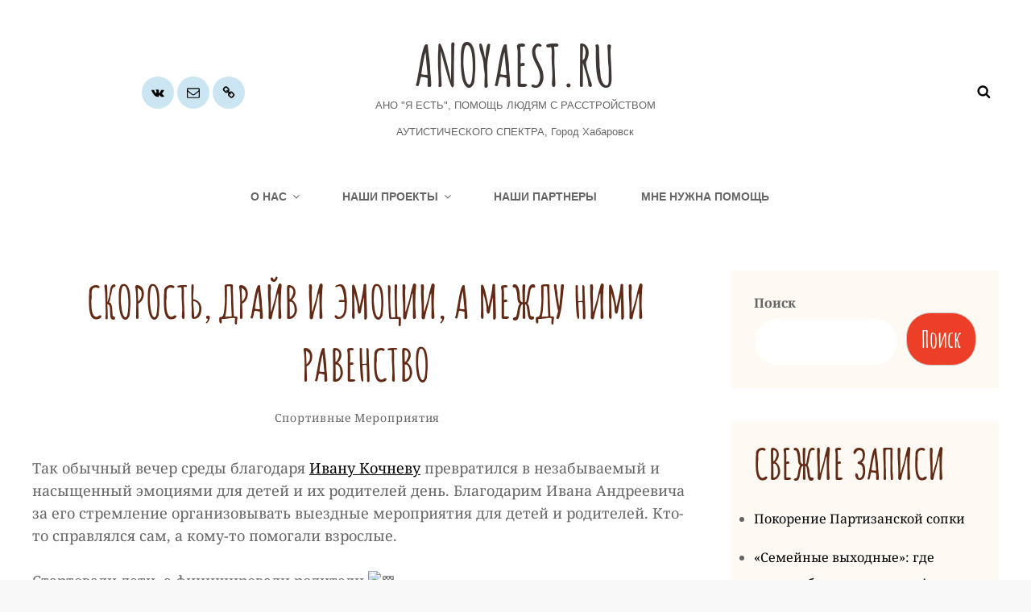

--- FILE ---
content_type: text/css
request_url: https://anoyaest.ru/wp-content/themes/kids-camp/style.css?ver=20250728-164622
body_size: 33148
content:
@charset "UTF-8";
/*
Theme Name: Kids Camp
Theme URI: https://catchthemes.com/themes/kids-camp/
Author: Catch Themes
Author URI: https://catchthemes.com/
Description: Kids Camp is a free Kids and Children WordPress theme that’s perfect for kids’ education agencies. The theme is responsive, attractive and built with modern tools. You can use the theme for Montessori Schools, Day Care Centers, Learning Blog, and other Kids Academic Institutes. If you need a colorful and fun website for different educational purposes, Kids Camp fits the bill. Its vibrant and fun layout allows you to keep your website simple and uncluttered. With the vast features available in Kids Camp, you’ll be able to create a colorful, fun-looking, pleasant, and enjoyable kids website quickly. It comes with high-quality features like Featured Content, Featured Slider, Header Media, Hero Content, Portfolio, Services, Testimonials, and many more. In addition to its features, Kids Camp is Translation Ready. The theme is extremely responsive and your kids related site will look appealing on all screen sizes. For any technical issue, please post in our support forum at https://catchthemes.com/support/ For more information, check out Theme Instructions at https://catchthemes.com/themes/kids-camp/#theme-instructions and Demo at https://catchthemes.com/demo/kids-camp/
Version: 1.2.5
Requires at least: 5.6
Tested up to: 6.7
Requires PHP: 5.6
License: GNU General Public License v3 or later
License URI: http://www.gnu.org/licenses/gpl-3.0.html
Tags: one-column, two-columns, right-sidebar, flexible-header, custom-background, custom-header, custom-menu, custom-logo, editor-style, full-width-template,  featured-image-header, featured-images, footer-widgets, rtl-language-support, sticky-post, theme-options, threaded-comments, translation-ready, wide-blocks, block-styles, blog, education, portfolio
Text Domain: kids-camp

This theme, like WordPress, is licensed under the GPL.
Use it to make something cool, have fun, and share what you've learned with others.
*/
/**
 * Table of Contents
 *
 * 1.0 - variables
 * 2.0 - Normalize
 * 3.0 - Typography
 * 4.0 - Elements
 * 5.0 - Padding/Margin
 * 6.0 - Forms
 * 7.0 - Navigation
 *   7.1 - Links
 *   7.2 - Menus
 *   7.3 - Post Navigation
 *   7.4 - Scroll Up
 * 8.0 - Accessibility
 * 9.0 - Alignments
 * 10.0 - Clearings
 * 11.0 - Widgets
 * 12.0 - Content
 * 	  12.1 - Header
 *    12.2 - Posts and pages
 *    12.3 - Comments
 *    12.4 - Footer
 * 13.0 - Media
 *    13.1 - Captions
 *    13.2 - Galleries
 *    13.3 - Icons
 * 14.0 - Modules
 *    14.1 - Slider
 *    14.2 - Featured Content & Portfolio
 *    14.3 - Hero Content
 *    14.4 - Testimonials
 *    14.5 - Promotional Headline
 *    14.6 - Others
 *    14.7 - Services Section
 *	  14.8 - Team Content Section
 *	  14.9 - Numbers Section
 *	  14.10 - Woocommerce
 *	  14.11 - Client Section
 *	  14.12 - Collection Section
 *	  14.13 - Countdown Section
 * 15.0 - Media Queries
 *    15.1 - >= 480px
 *    15.2 - >= 640px
 *    15.3 - >= 768px
 *    15.4 - >= 1024px
 *    15.5 - >= 1120px
 *    15.6 - >= 1366px
 *    15.7 - >= 1600px
 *    15.8 - >= 1920px
 * 16.0 - Colors
 */
/**
 * 1.0 - variables
 */
/* Background Color */
/* Header Text Color */
/* Page Background Color */
/* Page Background Color Woocommerce */
/* Secondary Background Color */
/* Secondary Background Color Woocommerce */
/* 40% of Secondary Background Color */
/* Tertiary Background Color */
/* Tertiary Background Color Woocommerce */
/* 93% of Tertiary Background Color */
/* Main Text Color */
/* Button Text Color */
/* Button Text Color Woocommerce */
/* Button Hover Text Color */
/* Button Hover Text Color Woocommerce */
/* Button Background Color */
/* Button Background Color Woocommerce */
/* Button Hover Background Color */
/* Button Hover Background Color Woocommerce */
/* Link Color */
/* 40% of Link Color */
/* 60% of Link Color */
/* Link Color Woocommerce */
/* Link Hover Color */
/* Link Hover Color Woocommerce */
/* Secondary Link Color */
/* Heading Text Color */
/* 86% of Heading Text Color */
/* Text color with background */
/* Text color with background Woocommerce */
/* Border Color */
/* Border Color Woocommerce */
/* Tertiary Text Color */
/* 18% of Tertiary Text Color */
/* Tertiary Text Hover Color */
/* Tertiary Text Hover Color Woocommerce */
/* Numbers Section Background Color */
/* Wigdet Tags Background Color */
/**
 * 2.0 - Normalize
 *
 * Normalizing styles have been helped along thanks to the fine work of
 * Nicolas Gallagher and Jonathan Neal http://necolas.github.com/normalize.css/
 */
html {
  font-family: sans-serif;
  -webkit-text-size-adjust: 100%;
  -ms-text-size-adjust: 100%; }

body {
  margin: 0; }

article,
aside,
details,
figcaption,
figure,
footer,
header,
main,
menu,
nav,
section,
summary {
  display: block; }

audio,
canvas,
progress,
video {
  display: inline-block;
  vertical-align: baseline; }

audio:not([controls]) {
  display: none;
  height: 0; }

[hidden],
template {
  display: none; }

a {
  background-color: transparent; }

abbr[title] {
  border-bottom: 1px dotted; }

b,
strong {
  font-weight: 700; }

small {
  font-size: 80%; }

sub,
sup {
  font-size: 75%;
  line-height: 0;
  position: relative;
  vertical-align: baseline; }

sup {
  top: -0.5em; }

sub {
  bottom: -0.25em; }

img {
  border: 0; }

svg:not(:root) {
  overflow: hidden; }

figure {
  margin: 0; }

hr {
  -webkit-box-sizing: content-box;
  -moz-box-sizing: content-box;
  box-sizing: content-box; }

code,
kbd,
pre,
samp {
  font-size: 1em; }

button,
input,
optgroup,
select,
textarea {
  color: inherit;
  font: inherit;
  margin: 0; }

select {
  text-transform: none; }

button {
  overflow: visible; }

button,
input,
select,
textarea {
  max-width: 100%; }

button,
html input[type="button"],
input[type="reset"],
input[type="submit"] {
  -webkit-appearance: button;
  cursor: pointer; }

button[disabled],
html input[disabled] {
  cursor: default;
  opacity: .5; }

button::-moz-focus-inner,
input::-moz-focus-inner {
  border: 0;
  padding: 0; }

input[type="checkbox"],
input[type="radio"] {
  -webkit-box-sizing: border-box;
  -moz-box-sizing: border-box;
  box-sizing: border-box;
  margin-right: 0.4375em;
  padding: 0; }

input[type="date"]::-webkit-inner-spin-button,
input[type="date"]::-webkit-outer-spin-button,
input[type="time"]::-webkit-inner-spin-button,
input[type="time"]::-webkit-outer-spin-button,
input[type="datetime-local"]::-webkit-inner-spin-button,
input[type="datetime-local"]::-webkit-outer-spin-button,
input[type="week"]::-webkit-inner-spin-button,
input[type="week"]::-webkit-outer-spin-button,
input[type="month"]::-webkit-inner-spin-button,
input[type="month"]::-webkit-outer-spin-button,
input[type="number"]::-webkit-inner-spin-button,
input[type="number"]::-webkit-outer-spin-button {
  height: auto; }

input[type="search"] {
  -webkit-appearance: textfield; }

input[type="search"]::-webkit-search-cancel-button,
input[type="search"]::-webkit-search-decoration {
  -webkit-appearance: none; }

fieldset {
  border: 1px solid #eee;
  margin: 0 0 1.555555555555556em;
  min-width: inherit;
  padding: 0.875em; }

fieldset > :last-child {
  margin-bottom: 0; }

legend {
  border: 0;
  padding: 0; }

textarea {
  overflow: auto;
  vertical-align: top; }

optgroup {
  font-weight: bold; }

/**
 * 3.0 - Typography
 */
body,
button,
input,
select,
textarea {
  font-size: 18px;
  font-size: 1.125rem;
  font-weight: normal;
  font-style: normal;
  font-stretch: normal;
  line-height: 1.56;
  letter-spacing: normal; }

.drop-cap:first-letter,
blockquote:before {
  font-size: 96px;
  font-size: 6rem;
  font-weight: 700; }

.numbers-content-wrapper .entry-title {
  font-size: 70px;
  font-size: 4.375rem; }

#feature-slider-section .entry-header .sub-title,
.header-media .custom-header-content .entry-title,
#feature-slider-section .entry-title {
  font-size: 56px;
  font-size: 3.5rem;
  line-height: 1.13; }

.single .page-title {
  margin-bottom: 0; }

.post-wrapper .entry-title {
  line-height: 1.25; }

.section-title,
.promotion-content-wrapper .entry-title,
.comments-title,
.comment-reply-title,
#footer-instagram .widget-title,
#contact-section .entry-title {
  font-size: 42px;
  font-size: 2.625rem;
  line-height: 1.17; }

blockquote,
.custom-header-content .site-header-text,
#feature-slider-section .entry-summary,
.comment-reply-title small a,
.testimonial-content-section .entry-title,
#featured-content-section .entry-title,
.collection-wrapper .entry-header .entry-meta {
  font-size: 36px;
  font-size: 2.25rem; }

.page-title,
.post-wrapper .entry-title
.singular-content-wrap .entry-title,
.collection-wrapper .entry-title,
.collection-wrapper .woocommerce-loop-product__title {
  font-size: 35px;
  font-size: 2.1875rem;
  line-height: 1.31; }

.blog .hentry .entry-title,
.sidebar .widget .widget-title,
#clock .count-down .countdown-label,
#feature-slider-section .entry-content,
.portfolio-content-wrapper .entry-title {
  font-size: 28px;
  font-size: 1.75rem; }

.button,
button,
input[type=submit],
.more-link,
.promotion-content-wrapper .more-button,
.woocommerce #respond input#submit,
.woocommerce a.button,
.woocommerce button.button,
.woocommerce input.button,
.services-section .more-link,
#featured-content-section .more-link,
#feature-slider-section .more-link .more-button,
#infinite-handle span button,
#infinite-handle span button:focus,
#infinite-handle span button:hover,
#footer-newsletter .ewnewsletter .ew-newsletter-wrap #subbutton,
.author-title,
.author-name {
  font-size: 24px;
  font-size: 1.5rem; }

.instagram-button .button,
.widget .hentry .entry-title,
.widget,
.social-navigation,
.wp-caption .wp-caption-text {
  font-size: 16px;
  font-size: 1rem; }

.sidebar .widget {
  padding: 28px; }

.widget ul {
  list-style: none;
  margin-left: 0; }

.tagcloud a {
  line-height: 1.75; }

.site-footer .widget .widget-title {
  line-height: 1.17;
  letter-spacing: 1px; }

.post-wrapper .entry-title {
  line-height: 1.25; }

.site-footer .widget .section-heading-wrapper {
  padding: 0;
  text-align: left; }

.sticky-post,
.site-info,
.comment-metadata,
blockquote cite,
blockquote small,
.post-password-form label,
.image-navigation,
.comment-navigation,
.site-navigation a {
  font-size: 14px;
  font-size: 0.875rem; }

.post-navigation .nav-subtitle,
.tagcloud a {
  font-size: 12px;
  font-size: 0.75rem; }

body,
button,
input,
select,
textarea,
blockquote,
.entry-meta,
.team-content-wrapper .entry-meta,
.post-wrapper .entry-title {
  font-family: 'Noto Serif', serif; }

.site-description,
.site-navigation a,
.header-top-bar .contact-details li,
.header-top-bar .contact-details li a,
.drop-cap:first-letter,
.post-navigation .nav-subtitle {
  font-family: 'Noto Sans', sans-serif; }

h1,
h2,
h3,
h4,
h5,
h6,
.site-title,
.section-title,
.entry-title,
.widget .widget-title,
.author-title,
.author-name,
.more-link,
button,
.button,
input[type="button"],
input[type="reset"],
input[type="submit"],
.posts-navigation a,
.site-main #infinite-handle span button,
.header-media .more-link .more-button,
#feature-slider-section .entry-summary,
#feature-slider-section .entry-content,
.custom-header-content .site-header-text,
#feature-slider-section .more-link .more-button,
#promotion-section .more-link .more-button,
.pagination .page-numbers,
.my-account-label,
.collection-wrapper .entry-header .entry-meta,
.woocommerce-Price-amount.amount,
#reviews .comment-respond .comment-reply-title,
.woocommerce-review__author,
#promotion-section .section-subtitle,
#numbers-section.section .hentry-inner .entry-summary,
#clock,
.entry-breadcrumbs,
.site-footer .widget .widget-title,
#feature-slider-section .entry-header .sub-title,
.home .header-media .custom-header-content .sub-title {
  font-family: 'Amatic SC', cursive; }

h1,
h2,
h3,
h4,
h5,
h6 {
  clear: both;
  font-weight: bold;
  font-style: normal;
  font-stretch: normal;
  margin: 0;
  text-rendering: optimizeLegibility;
  text-transform: uppercase; }

.site-navigation a {
  display: block;
  font-weight: bold;
  font-style: normal;
  font-stretch: normal;
  line-height: 2.15;
  letter-spacing: normal;
  opacity: 0.6;
  padding: 11px 30px;
  text-decoration: none;
  text-transform: uppercase; }

.site-navigation .current-menu-item > a,
.site-navigation .current_page_item > a {
  opacity: 1; }

.site-description {
  font-size: 13px;
  font-size: 0.8125rem;
  font-weight: normal;
  font-style: normal;
  font-stretch: normal;
  line-height: 2.55;
  letter-spacing: normal;
  text-align: center; }

.sidebar .widget .widget-title {
  line-height: 1.75;
  text-transform: uppercase; }

.post-wrapper .entry-title {
  font-size: 20px;
  font-weight: bold;
  font-style: normal;
  font-stretch: normal;
  line-height: 1.4;
  letter-spacing: normal;
  text-transform: capitalize; }

#feature-slider-section .entry-title,
#feature-slider-section .entry-header .sub-title,
.home .custom-header-content .entry-title,
.home .header-media .custom-header-content .sub-title,
#promotion-section .section-subtitle,
#team-content-section .section-title {
  text-shadow: 0 2px 0 rgba(0, 0, 0, 0.5); }

p {
  margin: 0 0 1.555555555555556em; }

dfn,
em,
i {
  font-style: normal; }

blockquote {
  font-size: 20px;
  font-weight: bold;
  font-style: italic;
  font-stretch: normal;
  line-height: 1.4;
  letter-spacing: normal;
  margin: 28px 0;
  text-align: center; }

blockquote:before {
  color: #ed3f27;
  content: "\201C";
  font-weight: bold;
  font-style: normal;
  font-stretch: normal;
  letter-spacing: normal;
  line-height: normal;
  text-align: center; }

blockquote.alignright:before,
blockquote.alignleft:before {
  display: none; }

blockquote.alignright {
  text-align: right;
  border-right: solid 3px #ed3f27; }

blockquote.alignleft {
  text-align: left;
  border-left: solid 3px #ed3f27; }

blockquote.alignright p {
  padding-right: 21px; }

blockquote.alignleft p {
  padding-left: 21px; }

blockquote p {
  margin-bottom: 1.4em; }

blockquote cite,
blockquote small {
  display: block;
  font-style: normal;
  font-weight: 400;
  line-height: 1.62; }

blockquote em,
blockquote i {
  font-style: italic; }

blockquote > :last-child {
  margin-bottom: 0; }

address {
  font-style: normal;
  margin: 0 0 1.555555555555556em; }

code,
kbd,
tt,
var,
samp,
pre {
  font-family: Inconsolata, monospace;
  font-style: normal; }

pre {
  margin: 0 0 1.555555555555556em;
  max-width: 100%;
  overflow: auto;
  padding: 1.555555555555556em;
  white-space: pre;
  white-space: pre-wrap;
  word-wrap: break-word; }

mark,
ins,
code {
  padding: 0.125em 0.25em; }

abbr,
acronym {
  border-bottom: 1px dotted #eee;
  cursor: help; }

mark,
ins {
  text-decoration: none; }

big {
  font-size: 125%; }

/**
 * 4.0 - Elements
 */
html {
  -webkit-box-sizing: border-box;
  -moz-box-sizing: border-box;
  box-sizing: border-box; }

*,
*:before,
*:after {
  /* Inherit box-sizing to make it easier to change the property for components that leverage other behavior; see http://css-tricks.com/inheriting-box-sizing-probably-slightly-better-best-practice/ */
  -webkit-box-sizing: inherit;
  -moz-box-sizing: inherit;
  box-sizing: inherit; }

hr {
  border: 0;
  height: 1px;
  margin: 0 0 1.555555555555556em; }

ul,
ol {
  margin: 0 0 1.555555555555556em 1.3125em;
  padding: 0; }

ul {
  list-style: disc; }

ol {
  list-style: decimal; }

li > ul,
li > ol {
  margin-bottom: 0; }

dl {
  margin: 0 0 1.555555555555556em; }

dt {
  font-weight: 500; }

dd {
  margin: 0 1.3125em 1.555555555555556em; }

img {
  height: auto;
  /* Make sure images are scaled correctly. */
  max-width: 100%;
  /* Adhere to container width. */
  vertical-align: middle; }

del {
  opacity: 0.8; }

table,
th,
td {
  border: 1px solid; }

table {
  border-collapse: collapse;
  border-spacing: 0;
  margin: 0 0 1.555555555555556em;
  table-layout: fixed;
  /* Prevents HTML tables from becoming too wide */
  width: 100%; }

caption {
  font-weight: 500;
  text-align: center; }

th,
td {
  font-weight: normal;
  text-align: left; }

thead th {
  font-weight: 700; }

th a {
  text-decoration: none; }

caption,
th,
td {
  padding: 14px; }

.displaynone {
  display: none; }

.displayblock {
  display: block; }

.drop-cap::first-letter {
  float: left;
  line-height: 0.6;
  margin: 7px 21px 7px -3px; }

/**
 * 5.0 - Padding/Margin
 */
.site-header-top-main,
#footer-menu-section .wrapper {
  padding: 0 30px; }

.site-header-main {
  padding: 21px 30px; }

.custom-logo {
  margin: 7px auto; }

.site-title,
.site-description {
  margin: 0; }

.menu-toggle {
  padding: 14px 30px; }

.dropdown-toggle {
  padding: 14px 16px; }

.site-navigation .menu-item-has-children > a {
  margin-right: 50px; }

.site-secondary-menu {
  margin: 14px auto; }

.widget,
.pagination,
.woocommerce-pagination,
.post-navigation,
.posts-navigation,
.form-allowed-tags {
  margin: 0 0 42px; }

.site-footer .widget {
  margin: 0;
  padding: 21px 30px; }

.sidebar .widget .widget-title {
  margin: 0 0 14px; }

.site-footer .widget .widget-title {
  margin: 0 0 28px; }

.site-footer .ew-about .featured-image {
  margin-bottom: 28px; }

.widget li {
  margin-bottom: 7px; }

.singular-content-wrap .entry-header,
.archive .page-header,
.error404 .page-header,
.search .page-header,
.woocommerce-products-header {
  margin-bottom: 35px; }

.has-header-video .custom-header-content {
  padding-bottom: 288px; }

.site-content .archive-posts-wrapper .section-heading-wrapper {
  padding-top: 0; }

.comment-reply-title,
.author-avatar,
.comment-form-comment,
.comment-notes,
.comment-awaiting-moderation,
.logged-in-as {
  margin: 0 0 28px; }

.edit-link {
  display: block;
  font-weight: 500;
  margin-top: 28px; }

.archive-posts-wrapper .post-wrapper .entry-container {
  padding: 35px 0; }

.section-content-wrapper .post-thumbnail {
  margin: 0 0 28px; }

.section-content-wrapper .post-wrapper .post-thumbnail {
  margin: 0; }

.section-content-wrapper .entry-summary,
.section-content-wrapper .entry-content {
  margin: 14px 0 0;
  width: 100%; }

.section-content-wrapper .entry-footer .entry-meta {
  margin: 21px 0 0; }

.hero-content-wrapper .entry-content,
.hero-content-wrapper .entry-summary {
  margin: 28px 0 0; }

.taxonomy-description,
.taxonomy-description-wrapper {
  margin-top: 21px; }

.site-content .wrapper {
  padding: 0 30px; }

.author-info,
.singular-content-wrap .post-thumbnail,
.singular-content-wrap .entry-footer {
  margin: 35px 0; }

.singular-content-wrap .entry-content {
  margin-bottom: 35px; }

.section,
.site-content,
#footer-newsletter .widget,
#footer-newsletter .widget.has-background-image {
  padding: 42px 0; }

.product-content-wrapper,
.recent-blog-content-wrapper,
.featured-content-wrapper,
.portfolio-content-wrapper,
.service-content-wrapper,
.team-content-wrapper,
.numbers-content-wrapper,
.collection-wrapper {
  padding: 0 30px; }

.featured-content-wrapper .hentry,
.portfolio-content-wrapper .hentry,
.service-content-wrapper .hentry,
.numbers-content-wrapper .hentry,
.team-content-wrapper .hentry,
.collection-wrapper .hentry {
  margin-bottom: 35px; }

.custom-header-content > :last-child,
.page .singular-content-wrap .hentry > :last-child,
.taxonomy-description-wrapper > :last-child,
.widget-column > :last-child,
.widget-area > :last-child,
.widget > :last-child,
.widget li:last-child,
.widget embed:last-child,
.widget iframe:last-child,
.widget object:last-child,
.widget video:last-child,
.site-footer .widget li:last-child {
  margin-bottom: 0; }

.copyright,
.powered {
  margin: 0; }

.site-navigation {
  margin: 0; }

.top-navigation {
  margin: 0 -30px;
  text-align: left; }

.header-top-bar .top-main-wrapper {
  margin: 0 auto 15px; }

.site-footer-menu {
  margin: 0 auto 35px; }

.site-primary-menu {
  margin: 0 auto;
  padding: 14px 0; }

.site-footer-menu {
  margin-bottom: 14px; }

.site-footer .social-navigation a,
.ctsocialwidget a {
  border-radius: 50%;
  text-align: center;
  width: 40px;
  height: 40px; }

.site-footer .social-navigation .icon {
  width: 18px;
  height: 18px; }

.posts-navigation div + div,
.post-navigation div + div {
  margin-top: 30px; }

.wp-caption .wp-caption-text {
  padding: 14px 21px; }

button,
.button,
input[type="button"],
input[type="reset"],
input[type="submit"],
.woocommerce #respond input#submit,
.woocommerce a.button,
.woocommerce button.button,
.woocommerce input.button,
.posts-navigation a,
.site-main #infinite-handle span button,
.header-media .more-link .more-button,
#feature-slider-section .more-link .more-button,
#promotion-section .more-link .more-button,
#countdown-section .more-link .more-button,
.view-all-button .more-link {
  padding: 7px 32px; }

input[type="date"],
input[type="time"],
input[type="datetime-local"],
input[type="week"],
input[type="month"],
input[type="text"],
input[type="email"],
input[type="url"],
input[type="password"],
input[type="search"],
input[type="tel"],
input[type="number"],
textarea {
  padding: 10px 21px; }

.site-header input[type="search"] {
  padding: 16px 18px; }

.menu-toggle .icon,
.contact-details .icon,
.entry-meta .icon,
.site-cart-contents .icon,
.my-account .icon {
  margin-right: 4px; }

.share-toggle.menu-toggle .icon {
  margin-right: 0; }

.share-toggle.toggled-on .icon-share {
  display: none; }

#search-toggle-right {
  line-height: 1.25;
  padding: 14px; }

.entry-title {
  line-height: 1.4;
  margin: 0; }

.infinity-end .site-main .hentry:last-of-type .post-wrapper {
  margin: 0; }

.site-footer .footer-widget-area {
  padding: 21px 0; }

.site-content .sidebar {
  clear: both;
  margin-top: 42px; }

.site-info .wrapper {
  display: -webkit-box;
  /* OLD - iOS 6-, Safari 3.1-6, BB7 */
  display: -ms-flexbox;
  /* TWEENER - IE 10 */
  display: -webkit-flex;
  /* NEW - Safari 6.1+. iOS 7.1+, BB10 */
  display: flex;
  /* NEW, Spec - Firefox, Chrome, Opera */
  -ms-flex-wrap: wrap;
  flex-wrap: wrap;
  -webkit-box-align: center;
  -ms-flex-align: center;
  align-items: center;
  padding: 28px 30px;
  text-align: center; }

.copyright,
#footer-payment-supported-image {
  width: 100%; }

#footer-payment-supported-image {
  margin-top: 21px; }

.entry-meta .posted-on {
  margin-right: 14px; }

.site-navigation ul ul li {
  margin-top: 1px; }

/**
 * 6.0 - Forms
 */
button,
button[disabled]:hover,
button[disabled]:focus,
.button,
input[type="button"],
input[type="button"][disabled]:hover,
input[type="button"][disabled]:focus,
input[type="reset"],
input[type="reset"][disabled]:hover,
input[type="reset"][disabled]:focus,
input[type="submit"],
input[type="submit"][disabled]:hover,
input[type="submit"][disabled]:focus,
.posts-navigation a,
.site-main #infinite-handle span button,
.header-media .more-link .more-button,
#feature-slider-section .more-link .more-button,
#promotion-section .more-link .more-button,
#countdown-section .more-link .more-button,
.view-all-button .more-link {
  -webkit-border-radius: 26px;
  border-radius: 30px;
  border: none;
  display: inline-block;
  font-weight: bold;
  text-decoration: none;
  text-transform: capitalize;
  -webkit-transition: 0.5s ease;
  -moz-transition: 0.5s ease;
  -o-transition: 0.5s ease;
  transition: 0.5s ease; }

button:focus,
input[type="button"]:focus,
input[type="reset"]:focus,
input[type="submit"]:focus {
  outline: thin dotted; }

input[type="date"],
input[type="time"],
input[type="datetime-local"],
input[type="week"],
input[type="month"],
input[type="text"],
input[type="email"],
input[type="url"],
input[type="password"],
input[type="search"],
input[type="tel"],
input[type="number"],
textarea,
#subbutton {
  border: 1px solid;
  border-color: transparent;
  -webkit-border-radius: 0;
  border-radius: 30px;
  margin-top: 7px;
  width: 100%; }

input[type="date"]:focus,
input[type="time"]:focus,
input[type="datetime-local"]:focus,
input[type="week"]:focus,
input[type="month"]:focus,
input[type="text"]:focus,
input[type="email"]:focus,
input[type="url"]:focus,
input[type="password"]:focus,
input[type="search"]:focus,
input[type="tel"]:focus,
input[type="number"]:focus,
textarea:focus {
  outline: 0; }

.post-password-form {
  margin-bottom: 1.555555555555556em; }

.post-password-form label {
  display: block;
  margin-bottom: 1.555555555555556em;
  text-transform: uppercase; }

.post-password-form input[type="password"] {
  margin-top: 0.824em; }

.post-password-form > :last-child {
  margin-bottom: 0; }

.search-form {
  position: relative; }

input[type="search"].search-field {
  font-size: 14px;
  font-size: 0.875rem;
  -webkit-appearance: none;
  line-height: 1.5;
  margin: 0;
  padding-right: 41px;
  width: 100%; }

.search-submit {
  background-color: transparent;
  border: none;
  border-radius: 0;
  bottom: 0;
  font-size: 15px;
  font-size: 0.9375rem;
  overflow: hidden;
  padding: 0;
  position: absolute;
  right: 0;
  top: 0;
  width: 41px; }

.search-submit:hover,
.search-submit:focus {
  background-color: transparent; }

select {
  background-color: transparent;
  border: 1px solid;
  font-size: 14px;
  font-size: 0.875rem;
  padding: 12px 18px; }

/**
 * 7.0 - Navigation
 */
/**
 * 7.1 - Links
 */
a {
  text-decoration: none; }

a:focus {
  outline: thin dotted; }

a:hover,
a:active {
  outline: 0; }

.entry-content a:not(.more-link):not(.button):not(.wp-block-button__link),
.entry-summary a:not(.more-link):not(.button):not(.wp-block-button__link),
.ew-about a:not(.more-link):not(.button),
.widget_text a:not(.more-link):not(.button),
.comment-content a {
  text-decoration: underline; }

.entry-content a:not(.more-link):not(.button):hover,
.entry-content a:not(.more-link):not(.button):focus,
.entry-summary a:not(.more-link):not(.button):hover,
.entry-summary a:not(.more-link):not(.button):focus,
.ew-about a:not(.more-link):not(.button):hover,
.ew-about a:not(.more-link):not(.button):focus,
.widget_text a:not(.more-link):not(.button):hover,
.widget_text a:not(.more-link):not(.button):focus,
.comment-content a:hover,
.comment-content a:focus {
  text-decoration: none; }

/**   7.2 - Menus
*/
#header-content ul,
#header-navigation-area ul {
  list-style: none; }

.site-secondary-menu {
  -webkit-flex: 0 1 100%;
  -ms-flex: 0 1 100%;
  flex: 0 1 100%; }

.site-header-top-main,
.site-primary-menu,
.site-secondary-menu,
.site-footer-menu,
.disable-in-mobile {
  display: none; }

.site-header-top-main.toggled-on,
.site-primary-menu.toggled-on,
.site-secondary-menu.toggled-on .social-navigation,
.site-primary-menu.toggled-on .search-social-container,
.site-header-top-main.toggled-on .search-social-container,
.site-secondary-menu.toggled-on .search-social-container,
.site-secondary-menu.toggled-on,
.site-footer-menu.toggled-on {
  display: block; }

.absolute-header.menu-is-on .site-primary-menu.toggled-on {
  border-top: 1px solid; }

.secondary-search-wrapper,
.header-top-bar .wrapper {
  position: relative; }

.site-navigation ul,
.header-top-right ul {
  list-style: none;
  margin: 0; }

.site-navigation li,
.header-top-bar .contact-details li,
.menu-social-container {
  position: relative; }

.menu-social-container {
  text-align: center; }

#site-footer-navigation a {
  padding: 11px 0; }

.header-top-bar .contact-details li {
  padding: 11px 0; }

.site-header .social-navigation ul {
  padding: 7px 0 28px 0; }

.site-navigation ul ul {
  display: none;
  margin-left: 0.875em; }

.site-navigation ul ul a {
  line-height: 1.5; }

.no-js .site-navigation ul ul {
  display: block; }

.site-navigation ul .toggled-on {
  display: block; }

.dropdown-toggle {
  background-color: transparent;
  border: none;
  border-radius: 0;
  line-height: 1;
  font-size: 18px;
  font-size: 1.125rem;
  position: absolute;
  right: 0;
  text-transform: none;
  top: 0; }

#site-generator .dropdown-toggle {
  display: none; }

#site-generator .site-navigation .menu-item-has-children > a {
  margin-right: 0; }

.dropdown-toggle:hover,
.dropdown-toggle:focus {
  background-color: transparent; }

.dropdown-toggle:focus {
  outline: thin dotted; }

.dropdown-toggle:focus:after {
  border-color: transparent; }

.dropdown-toggle.toggled-on .icon {
  -ms-transform: rotate(-180deg);
  /* IE 9 */
  -webkit-transform: rotate(-180deg);
  /* Chrome, Safari, Opera */
  transform: rotate(-180deg); }

.site-navigation .menu-item-has-children > a > .icon,
.site-navigation .page_item_has_children > a > .icon,
.site-navigation ul a > .icon {
  display: none; }

.social-navigation {
  padding: 0; }

.social-navigation {
  margin: 0 -10px; }

.site-footer .ew-about .ew-social-profile .social-navigation a:before {
  line-height: inherit; }

.site-footer .ew-about .social-navigation ul {
  text-align: left; }

.ctsocialwidget ul,
.social-navigation ul {
  list-style: none;
  margin: 0; }

.social-navigation li,
.ctsocialwidget li {
  display: inline-block; }

.site-footer .social-navigation li,
.site-footer .ctsocialwidget li {
  margin: 7px; }

.social-navigation a,
.ctsocialwidget a {
  border-radius: 50%;
  display: inline-block;
  height: 40px;
  line-height: 1.5;
  padding: 8px;
  -webkit-transition: 0.5s ease;
  -moz-transition: 0.5s ease;
  -o-transition: 0.5s ease;
  transition: 0.5s ease;
  text-align: center;
  width: 40px; }

.social-navigation .icon {
  height: 16px;
  width: 16px;
  vertical-align: middle; }

.header-top-bar .social-navigation .icon {
  height: 14px;
  width: 14px; }

.post-navigation {
  clear: both; }

.post-navigation .nav-links {
  border-collapse: collapse;
  display: table;
  table-layout: fixed;
  width: 100%; }

.post-navigation a {
  display: block;
  text-decoration: none; }

.post-navigation span {
  display: block; }

.post-navigation .nav-subtitle {
  margin-bottom: 7px;
  text-transform: uppercase;
  line-height: 2.55;
  letter-spacing: 0.8px; }

.post-navigation .nav-title {
  display: inline;
  font-size: 18px;
  font-size: 1.125rem;
  font-weight: 600;
  line-height: 1.33;
  text-rendering: optimizeLegibility; }

.post-navigation .nav-previous,
.post-navigation .nav-next {
  position: relative;
  vertical-align: top;
  text-align: center; }

.post-navigation .nav-subtitle-icon-wrapper {
  margin-bottom: 14px; }

.post-navigation .nav-previous .icon,
.post-navigation .nav-next .icon,
.team-content-wrapper .entry-header .entry-meta {
  font-size: 14px;
  font-size: 0.875rem; }

.post-navigation .nav-next .icon {
  -webkit-transform: rotate(270deg);
  -ms-transform: rotate(270deg);
  transform: rotate(270deg);
  margin-left: 3px; }

.post-navigation .nav-previous .icon {
  -webkit-transform: rotate(90deg);
  -ms-transform: rotate(90deg);
  transform: rotate(90deg);
  margin-right: 3px; }

.post-navigation .nav-subtitle-icon-wrapper {
  display: inline; }

.image-navigation,
.comment-navigation {
  border-bottom: 1px solid;
  border-top: 1px solid;
  line-height: 1.6153846154;
  margin: 0 7.6923% 2.1538461538em;
  padding: 1.0769230769em 0; }

.comment-navigation {
  margin-right: 0;
  margin-left: 0; }

.comments-title + .comment-navigation {
  border-bottom: 0;
  margin-bottom: 0; }

.image-navigation .nav-previous:not(:empty),
.image-navigation .nav-next:not(:empty),
.comment-navigation .nav-previous:not(:empty),
.comment-navigation .nav-next:not(:empty) {
  display: inline-block; }

.image-navigation .nav-previous:not(:empty) + .nav-next:not(:empty):before,
.comment-navigation .nav-previous:not(:empty) + .nav-next:not(:empty):before {
  content: "\002f";
  display: inline-block;
  opacity: 0.7;
  padding: 0 0.538461538em; }

#share-toggle,
#search-toggle-top,
#search-toggle-main {
  display: none; }

.mobile-social-search .social-navigation {
  padding: 15px 0; }

/* Animation for Menu */
@keyframes fadein {
  from {
    opacity: 0; }
  to {
    opacity: 1; } }
@-moz-keyframes fadein {
  /* Firefox */
  from {
    opacity: 0; }
  to {
    opacity: 1; } }
@-webkit-keyframes fadein {
  /* Safari and Chrome */
  from {
    opacity: 0; }
  to {
    opacity: 1; } }
@-o-keyframes fadein {
  /* Opera */
  from {
    opacity: 0; }
  to {
    opacity: 1; } }
/* Fadeout For Menu */
@keyframes fadeout {
  from {
    opacity: 0; }
  to {
    opacity: 1; } }
@-moz-keyframes fadeout {
  /* Firefox */
  from {
    opacity: 0; }
  to {
    opacity: 1; } }
@-webkit-keyframes fadeout {
  /* Safari and Chrome */
  from {
    opacity: 0; }
  to {
    opacity: 1; } }
@-o-keyframes fadeout {
  /* Opera */
  from {
    opacity: 0; }
  to {
    opacity: 1; } }
/**   7.3 - Post Navigation
*/
.posts-navigation {
  clear: both;
  text-align: center; }

.pagination {
  clear: both; }

.pagination .page-numbers {
  border-radius: 50%;
  display: inline-block;
  font-size: 21px;
  font-size: 1.3125rem;
  font-weight: 600;
  margin: 7px 0;
  text-transform: uppercase;
  width: 50px;
  height: 50px;
  line-height: 50px;
  text-align: center; }

.pagination .prev.page-numbers,
.pagination .next.page-numbers {
  border-radius: 0;
  font-size: 14px;
  font-size: 0.875rem;
  height: auto;
  line-height: inherit;
  width: auto; }

.infinite-loader {
  clear: both;
  padding: 0 0 35px; }

.site-main #infinite-handle {
  clear: both;
  text-align: center; }

.infinite-scroll .woocommerce-pagination {
  display: none; }

/**   7.4 - Scroll Up
*/
#scrollup {
  border: none;
  cursor: pointer;
  display: none;
  outline: none;
  padding: 7px;
  position: fixed;
  bottom: 20px;
  right: 20px;
  text-decoration: none;
  width: 42px;
  height: 42px;
  z-index: 9999; }

#scrollup:hover,
#scrollup:focus {
  text-decoration: none; }

#scrollup .icon {
  font-size: 28px;
  font-size: 1.75rem;
  width: 28px;
  -webkit-transform: rotate(180deg);
  -ms-transform: rotate(180deg);
  transform: rotate(180deg); }

/**
 * 8.0 - Accessibility
 */
/* Text meant only for screen readers */
.says,
.screen-reader-text {
  clip: rect(1px, 1px, 1px, 1px);
  height: 1px;
  overflow: hidden;
  position: absolute !important;
  width: 1px;
  /* many screen reader and browser combinations announce broken words as they would appear visually */
  word-wrap: normal !important; }

/* must have higher specificity than alternative color schemes inline styles */
.site .skip-link {
  display: block;
  font-size: 14px;
  font-weight: 700;
  left: -9999em;
  outline: none;
  padding: 15px 23px 14px;
  text-decoration: none;
  text-transform: none;
  top: -9999em; }

.site .skip-link:focus {
  clip: auto;
  height: auto;
  left: 6px;
  top: 7px;
  width: auto;
  z-index: 100000; }

/**
 * 9.0 - Alignments
 */
.alignleft {
  float: left;
  margin: 0.35em 2.1em 1.4em 0; }

.alignright {
  float: right;
  margin: 0.35em 0 1.4em 2.1em; }

.aligncenter {
  clear: both;
  display: block;
  margin: 0 auto 1.75em; }

/**
 * 10.0 - Clearings
 */
#header-navigation-area:before,
#header-navigation-area:after,
.author-info:before,
.author-info:after,
.content-wrapper:before,
.content-wrapper:after,
#promotion-section .hentry:before,
#promotion-section .hentry:after,
.clear:before,
.clear:after,
.header-top-bar:before,
.header-top-bar:after,
.site-header-top-main:before,
.site-header-top-main:after,
#hero-section:before,
#hero-section:after,
.featured-content-wrapper:before,
.featured-content-wrapper:after,
.portfolio-content-wrapper:before,
.portfolio-content-wrapper:after,
.service-content-wrapper:before,
.service-content-wrapper:after,
.team-content-wrapper:before,
.team-content-wrapper:after,
.numbers-content-wrapper:before,
.numbers-content-wrapper:after,
.entry-content:before,
.entry-content:after,
.entry-summary:before,
.entry-summary:after,
.comment-content:before,
.comment-content:after,
.site-content:before,
.site-content:after,
.site-main > article:before,
.site-main > article:after,
.comment-navigation:before,
.comment-navigation:after,
.post-navigation:before,
.post-navigation:after,
.pagination:before,
.pagination:after,
.primary-menu:before,
.primary-menu:after,
.social-links-menu:before,
.social-links-menu:after,
.widget:before,
.widget:after,
.textwidget:before,
.textwidget:after,
.content-bottom-widgets:before,
.content-bottom-widgets:after,
#tertiary:before,
#tertiary:after,
#footer-newsletter .wrapper:before,
#footer-newsletter .wrapper:after,
.header-top-bar .wrapper:before,
.header-top-bar .wrapper:after,
#feature-slider-section .slider-image-wrapper:before,
#feature-slider-section .slider-image-wrapper:after,
.collection-wrapper:before,
.collection-wrapper:after,
.site-content .wrapper:before,
.site-content .wrapper:after,
#services-section .section-content-wrapper:before,
#services-section .section-content-wrapper:after {
  content: "";
  display: table;
  table-layout: fixed; }

#header-navigation-area:after,
.author-info:after,
.content-wrapper:after,
#promotion-section .hentry:after,
.clear:after,
.header-top-bar:after,
.site-header-top-main:after,
#hero-section:after,
.featured-content-wrapper:after,
.portfolio-content-wrapper:after,
.service-content-wrapper:after,
.team-content-wrapper:after,
.numbers-content-wrapper:after,
blockquote:after,
.entry-content:after,
.entry-summary:after,
.comment-content:after,
.site-content:after,
.site-main > article:after,
.comment-navigation:before,
.comment-navigation:after,
.post-navigation:after,
.pagination:after,
.primary-menu:after,
.social-links-menu:after,
.widget:after,
.textwidget:after,
.content-bottom-widgets:after,
#tertiary:after,
#footer-newsletter .wrapper:after,
.header-top-bar .wrapper:after,
#feature-slider-section .slider-image-wrapper:after,
.collection-wrapper:after,
.site-content .wrapper:after,
#services-section .section-content-wrapper:after {
  clear: both; }

/**
 * 11.0 - Widgets
 */
.widget .hentry {
  float: left;
  width: 100%; }

.widget .widget-title {
  font-weight: 600; }

.widget .widget-title:empty {
  margin-bottom: 0; }

.widget-area li {
  line-height: 2; }

.widget-title a {
  text-decoration: none; }

.widget_categories ul,
.widget_archive ul {
  text-align: right;
  margin-left: 0; }

.widget_categories li,
.widget_archive li {
  display: block;
  height: 1%;
  overflow: hidden; }

.widget_categories ul a,
.widget_archive ul a {
  float: left; }

.essential-widgets .featured-image,
.essential-widgets .entry-title,
.essential-widgets .entry-meta,
.essential-widgets .entry-content,
.essential-widgets .entry-summary {
  margin-bottom: 7px; }

.ewfeaturedpostpageimage .left .featured-image,
.ewfeaturedpostpageimage .right .featured-image {
  width: 20%; }

.ewfeaturedpostpageimage .left .entry-container,
.ewfeaturedpostpageimage .right .entry-container {
  width: 80%; }

.widget.ew-featured-post .hentry {
  display: -webkit-box;
  /* OLD - iOS 6-, Safari 3.1-6, BB7 */
  display: -ms-flexbox;
  /* TWEENER - IE 10 */
  display: -webkit-flex;
  /* NEW - Safari 6.1+. iOS 7.1+, BB10 */
  display: flex;
  /* NEW, Spec - Firefox, Chrome, Opera */
  -webkit-box-align: center;
  -ms-flex-align: center;
  align-items: center; }

/* Calendar widget */
.widget.widget_calendar table {
  margin: 0; }

.widget_calendar td,
.widget_calendar th {
  line-height: 3.4;
  padding: 0;
  text-align: center; }

.widget_calendar tbody a {
  display: block; }

/* Recent Posts widget */
.widget-area .gallery {
  margin: 0; }

.widget_recent_entries .post-date {
  display: block;
  font-size: 13px;
  font-size: 0.8125rem;
  line-height: 1.615384615;
  margin-bottom: 0.538461538em; }

.widget_recent_entries li:last-child .post-date {
  margin-bottom: 0; }

/* RSS widget */
.widget_rss .rsswidget img {
  margin-top: -0.375em; }

.widget_rss .rss-date,
.widget_rss cite {
  display: block;
  font-size: 13px;
  font-size: 0.8125rem;
  font-style: normal;
  line-height: 1.615384615;
  margin: 14px 0; }

.widget_rss .rssSummary:last-child {
  margin-bottom: 2.1538461538em; }

.widget_rss li:last-child :last-child {
  margin-bottom: 0; }

/* Tag Cloud widget */
.tagcloud a {
  display: inline-block;
  line-height: 1;
  margin: 0 0.1875em 0.4375em 0;
  padding: 6px 14px; }

.tagcloud a:hover,
.tagcloud a:focus {
  outline: 0; }

.widget-area .essential-widgets .tagcloud a,
.widget-area .essential-widgets .tagcloud.rounded-corners a {
  border: none;
  padding: 7px 14px;
  text-transform: lowercase; }

.widget-area .essential-widgets .tagcloud a:hover,
.widget-area .essential-widgets .tagcloud a:focus,
.widget-area .essential-widgets .tagcloud.rounded-corners a:hover,
.widget-area .essential-widgets .tagcloud.rounded-corners a:focus {
  background-color: transparent; }

/**
 * 12.0 - Content
 */
#page {
  margin: 0 auto;
  overflow-x: hidden;
  position: relative;
  word-wrap: break-word; }

.boxed-layout #page {
  max-width: 1500px; }

.wrapper {
  margin: 0 auto;
  max-width: 1480px;
  position: relative;
  width: 100%; }

.header-media .wrapper,
#promotion-section .wrapper,
#footer-instagram .wrapper,
#footer-newsletter .wrapper,
#feature-slider-section .wrapper {
  max-width: 100%; }

.site-content {
  overflow: hidden;
  position: relative;
  word-wrap: break-word;
  z-index: 2; }

/* Do not show the outline on the skip link target. */
#content[tabindex="-1"]:focus {
  outline: 0; }

/**	12.1 - Header
*/
.header-top-left,
.site-navigation .top-menu a {
  font-size: 12px;
  font-size: 0.75rem;
  line-height: 1.5;
  text-transform: capitalize; }

.contact-details {
  list-style: none;
  margin: 0; }

.header-top-bar > .header-top-right.top-without-menu {
  display: none; }

.site-header-main {
  display: -webkit-flex;
  display: -ms-flexbox;
  display: flex;
  -webkit-flex-wrap: wrap;
  -ms-flex-wrap: wrap;
  flex-wrap: wrap;
  -webkit-align-items: center;
  -ms-flex-align: center;
  align-items: center;
  -webkit-box-pack: center;
  -webkit-justify-content: center;
  -ms-flex-pack: center;
  justify-content: center; }

.site-branding {
  /* Avoid overflowing wide custom logo in small screens in Firefox and IEs */
  max-width: 100%;
  min-width: 0;
  text-align: center;
  width: 100%; }

.custom-logo {
  display: block;
  max-width: 250px; }

.site-title {
  font-weight: 700;
  line-height: 1.17;
  text-transform: uppercase; }

.site-description {
  font-weight: 300;
  margin: 0;
  text-transform: capitalize; }

.site-title a {
  text-decoration: none;
  -webkit-transition: 0.5s ease;
  -moz-transition: 0.5s ease;
  -o-transition: 0.5s ease;
  transition: 0.5s ease; }

#header-top .site-navigation a,
#colophon .site-navigation a {
  font-weight: normal;
  font-style: normal;
  font-stretch: normal;
  line-height: 2.15;
  letter-spacing: normal; }

.menu-toggle {
  background-color: transparent;
  border: none;
  display: block;
  font-size: 18px;
  font-size: 1.125rem;
  font-weight: 400;
  line-height: 1.5;
  margin: 0 auto; }

.menu-search-toggle,
.menu-search-top-toggle .search-label {
  display: none; }

#menu-toggle-secondary {
  margin: 0 auto -14px; }

.header-right-menu-disabled .site-secondary-menu {
  display: contents;
  margin: 0; }

#site-header-right-menu .search-container {
  display: block; }

.site-header-main .site-header-cart-wrapper {
  text-align: center;
  flex: 0 1 auto;
  margin: 14px 0px 14px 0; }

.site-header-main .secondary-account-wrapper,
.site-header-main .site-header-cart {
  display: inline-block; }

.header-right-menu-disabled .site-secondary-menu .social-navigation {
  display: block; }

.header-right-menu-disabled .site-secondary-menu .social-navigation ul {
  padding: 0; }

.no-js .menu-toggle {
  display: none; }

.menu-toggle:hover,
.menu-toggle:focus {
  background-color: transparent; }

.absolute-header.menu-is-on .menu-primary-toggle {
  border: 0; }

.menu-toggle.toggled-on,
.menu-toggle.toggled-on:hover,
.menu-toggle.toggled-on:focus {
  background-color: transparent; }

.menu-toggle:focus {
  outline: 0; }

.menu-toggle.toggled-on:focus {
  outline: thin dotted; }

#search-toggle.menu-toggle .icon {
  margin-right: 0; }

.toggled-on.menu-toggle .icon-bars,
.toggled-on.menu-toggle .icon-search,
.toggled-on.menu-search-toggle .icon-search,
.menu-search-toggle .icon-close,
.menu-toggle .icon-close {
  display: none; }

body:not(.absolute-header) #header-navigation-area {
  border: 1px solid; }

.toggled-on.menu-search-toggle .icon-close,
.toggled-on.menu-toggle .icon-close {
  display: inline-block; }

.menu-label-prefix {
  display: none; }

.search-container {
  display: block;
  padding: 14px 0; }

#header-content {
  clear: both; }

.header-media {
  clear: both;
  position: relative;
  overflow: hidden;
  z-index: 1; }

.header-media .post-thumbnail {
  margin: 0; }

.has-header-video .custom-header-media img {
  display: none; }

.custom-header-content,
#feature-slider-section .slider-content-wrapper {
  display: block;
  margin: 0 auto;
  max-width: 1500px;
  padding: 112px 30px;
  position: relative;
  text-align: center;
  z-index: 2; }

.custom-header .catch-breadcrumb .entry-breadcrumbs,
.custom-header .catch-breadcrumb .woocommerce-breadcrumb {
  text-align: center; }

.home .custom-header .custom-header-content.content-center-top,
#feature-slider-section.content-center-top .slider-content-wrapper {
  padding: 61px 30px 338px 30px; }

.home .custom-header .custom-header-content.content-center-bottom,
#feature-slider-section.content-center-bottom .slider-content-wrapper {
  padding: 338px 30px 61px 30px; }

.custom-header-content .site-header-text a {
  text-decoration: underline; }

.custom-header-content .site-header-text a:hover,
.custom-header-content .site-header-text a:focus {
  text-decoration: none; }

.custom-header-media img {
  display: none; }

.no-header-media-text .custom-header-media img {
  display: block; }

.custom-header-media video,
.custom-header-media iframe {
  position: absolute;
  top: 0;
  left: 0;
  width: 100%; }

/* For browsers that support 'object-fit' */
@supports (object-fit: cover) {
  .custom-header-media video,
  .custom-header-media iframe {
    height: 100%;
    left: 0;
    -o-object-fit: cover;
    object-fit: cover;
    top: 0;
    -ms-transform: none;
    -moz-transform: none;
    -webkit-transform: none;
    transform: none;
    width: 100%; } }
.custom-header-media .wp-custom-header-video-button {
  /* Specificity prevents .color-dark button overrides */
  background-color: transparent;
  border: 1px solid;
  border-radius: 50%;
  font-size: 18px;
  font-size: 1.125rem;
  overflow: hidden;
  padding: 10px 16px;
  position: absolute;
  left: 48%;
  bottom: 105px;
  -webkit-transition: background-color 0.2s ease-in-out;
  -moz-transition: background-color 0.2s ease-in-out;
  -o-transition: background-color 0.2s ease-in-out;
  transition: background-color 0.2s ease-in-out;
  z-index: 100; }

.custom-header-content .entry-container {
  max-width: 570px;
  margin-left: auto;
  margin-right: auto;
  position: relative; }

.custom-header-content .site-header-text,
.promotion-content-wrapper .entry-content,
.promotion-content-wrapper .entry-summary,
#feature-slider-section .entry-summary,
#feature-slider-section .entry-content {
  line-height: 1.46;
  width: 100%; }

.custom-header-content .site-header-text,
.promotion-content-wrapper .entry-content,
.promotion-content-wrapper .entry-summary,
#feature-slider-section .entry-summary,
#feature-slider-section .entry-content {
  margin: 7px 0 0 0; }

#feature-slider-section .entry-title,
.home .custom-header-content .entry-title {
  font-weight: 400;
  line-height: 1.17;
  text-transform: capitalize; }

.home.absolute-header #masthead {
  width: 100%;
  z-index: 9999; }

body:not(.home) .custom-header-media {
  position: relative; }

body:not(.home) .custom-header-media:before {
  background-color: rgba(0, 0, 0, 0.5);
  bottom: 0;
  content: "";
  height: 100%;
  left: 0;
  position: absolute;
  right: 0;
  top: 0;
  width: 100%;
  z-index: 1; }

.custom-header:after,
#feature-slider-section .slider-image-wrapper:after {
  content: "";
  display: block;
  height: 100%;
  left: 0;
  position: absolute;
  top: 0;
  width: 100%; }

#header-top {
  position: relative; }

#header-top:after {
  background: linear-gradient(to right, #f59220 0%, #f59220 2%, #f5d689 2%, #f5d689 4%, #e4726e 4%, #e4726e 6%, #739a99 6%, #739a99 8%, #fdd077 8%, #fdd077 10%, #ffb89c 10%, #ffb89c 12%, #7ac489 12%, #7ac489 14%, #7b9bbb 14%, #7b9bbb 16%, #b482eb 16%, #b482eb 18%, #d7723d 18%, #d7723d 20%, #f59220 20%, #f59220 22%, #f5d689 22%, #f5d689 24%, #e4726e 24%, #e4726e 26%, #739a99 26%, #739a99 28%, #fdd077 28%, #fdd077 30%, #ffb89c 30%, #ffb89c 32%, #7ac489 32%, #7ac489 34%, #7b9bbb 34%, #7b9bbb 36%, #b482eb 36%, #b482eb 38%, #d7723d 38%, #d7723d 40%, #f59220 40%, #f59220 42%, #f5d689 42%, #f5d689 44%, #e4726e 44%, #e4726e 46%, #739a99 46%, #739a99 48%, #fdd077 48%, #fdd077 50%, #ffb89c 50%, #ffb89c 52%, #7ac489 52%, #7ac489 54%, #7b9bbb 54%, #7b9bbb 56%, #b482eb 56%, #b482eb 58%, #d7723d 58%, #d7723d 60%, #f59220 60%, #f59220 62%, #f5d689 62%, #f5d689 64%, #e4726e 64%, #e4726e 66%, #739a99 66%, #739a99 68%, #fdd077 68%, #fdd077 70%, #ffb89c 70%, #ffb89c 72%, #7ac489 72%, #7ac489 74%, #7b9bbb 74%, #7b9bbb 76%, #b482eb 76%, #b482eb 78%, #d7723d 78%, #d7723d 80%, #f59220 80%, #f59220 82%, #f5d689 82%, #f5d689 84%, #e4726e 84%, #e4726e 86%, #739a99 86%, #739a99 88%, #fdd077 88%, #fdd077 90%, #ffb89c 90%, #ffb89c 92%, #7ac489 92%, #7ac489 94%, #7b9bbb 94%, #7b9bbb 96%, #b482eb 96%, #b482eb 98%, #d7723d 98%);
  position: absolute;
  content: '';
  height: 4px;
  right: 0;
  left: 0;
  bottom: 0;
  width: 100%; }

.header-top-border-disable #header-top:after {
  display: none; }

/**	12.2 - Posts and pages
*/
.featured-content-wrapper .hentry,
.portfolio-content-wrapper .hentry,
.service-content-wrapper .hentry,
.team-content-wrapper .hentry,
.numbers-content-wrapper .hentry,
.testimonial-content-section .hentry,
.product-review-section .hentry,
.collection-wrapper article,
.archive-posts-wrapper .hentry {
  float: left;
  position: relative;
  width: 100%; }

.archive-posts-wrapper .post-wrapper {
  position: relative; }

.singular-content-wrap .entry-header,
.archive .page-header,
.error404 .page-header,
.search .page-header,
.woocommerce-products-header {
  text-align: center; }

.section-content-wrapper .post-wrapper .entry-footer .entry-meta {
  margin: 0;
  display: -webkit-box;
  display: -ms-flexbox;
  display: flex;
  -webkit-box-pack: justify;
  -ms-flex-pack: justify;
  justify-content: space-between; }

.post-wrapper .entry-footer .comments-link,
.post-wrapper .entry-footer .tags-links {
  padding: 21px; }

.entry-title a {
  text-decoration: none; }

.cover-link {
  display: block;
  height: 100%; }

.post-thumbnail img {
  display: block;
  margin: 0 auto; }

.singular-header-image img {
  width: 100%; }

a.post-thumbnail:hover,
a.post-thumbnail:focus {
  opacity: 0.85; }

h1 {
  font-size: 32px;
  font-size: 2rem;
  letter-spacing: normal;
  line-height: 0.8;
  margin-top: 56px;
  margin-bottom: 28px; }

h2 {
  margin-top: 56px;
  margin-bottom: 28px; }

h2,
.site-title,
.woocommerce-posts-wrapper .entry-title {
  font-size: 28px;
  font-size: 1.75rem;
  letter-spacing: normal;
  line-height: 0.94; }

h3 {
  font-size: 24px;
  font-size: 1.5rem;
  letter-spacing: normal;
  line-height: 1.36;
  margin-top: 56px;
  margin-bottom: 28px; }

h4 {
  font-size: 22px;
  font-size: 1.375rem;
  letter-spacing: normal;
  line-height: 1.46;
  margin-top: 56px;
  margin-bottom: 28px; }

h5 {
  letter-spacing: normal;
  line-height: 1.4;
  margin-top: 56px;
  margin-bottom: 28px; }

blockquote,
h5 {
  font-size: 20px;
  font-size: 1.25rem; }

h6 {
  font-size: 16px;
  font-size: 1rem;
  letter-spacing: normal;
  line-height: 1.56;
  margin-top: 56px;
  margin-bottom: 28px; }

h1:first-child,
h2:first-child,
h3:first-child,
h4:first-child,
h5:first-child,
h6:first-child {
  margin-top: 0; }

.post-navigation .nav-title,
.entry-title,
.comments-title {
  -webkit-hyphens: auto;
  -moz-hyphens: auto;
  -ms-hyphens: auto;
  hyphens: auto; }

.author-description > :last-child,
.entry-content > :last-child,
.entry-summary > :last-child,
.page-content > :last-child,
.comment-content > :last-child,
.textwidget > :last-child {
  margin-bottom: 0; }

.more-link {
  clear: both;
  display: block;
  font-weight: 600;
  margin-top: 21px;
  word-wrap: break-word; }

.site-main .more-link .more-button {
  border-bottom: 1px solid; }

.view-more {
  clear: both;
  margin: 0 0 35px;
  padding: 0 30px;
  text-align: center; }

.author-info {
  clear: both;
  padding: 35px;
  text-align: center; }

.author-avatar .avatar {
  height: 75px;
  width: 75px; }

.author-description .author-title {
  clear: none;
  font-weight: bold;
  line-height: 1.647058823529412;
  margin: 0 0 7px; }

.author-description {
  overflow: hidden; }

.author-link {
  display: block;
  clear: both;
  margin-top: 14px;
  white-space: nowrap; }

.entry-footer:empty {
  margin: 0; }

.sticky-post {
  display: inline-block;
  font-size: 14px;
  font-size: 0.875rem;
  letter-spacing: 0.03em;
  margin-bottom: 7px;
  padding: 7px 14px 6px;
  position: absolute;
  right: 0;
  text-align: center;
  text-transform: capitalize;
  top: 0; }

.home .header-media .custom-header-content .sub-title,
#promotion-section .section-subtitle {
  font-size: 42px;
  font-size: 2.625rem;
  font-weight: bold;
  font-style: normal;
  font-stretch: normal;
  letter-spacing: normal; }

.entry-header .entry-meta {
  font-size: 14px;
  font-size: 0.875rem; }

.entry-meta,
.entry-breadcrumbs,
.woocommerce .woocommerce-breadcrumb {
  font-size: 14px;
  font-size: 0.875rem;
  line-height: 1.91;
  letter-spacing: 0.9px;
  margin: 21px 0 14px 0; }

.entry-category {
  font-size: 14px;
  font-size: 0.875rem; }

.entry-breadcrumbs,
.woocommerce .woocommerce-breadcrumb {
  margin-bottom: 21px; }

.entry-meta .cat-links {
  text-transform: capitalize; }

#collection-section .entry-meta .cat-links {
  text-transform: capitalize; }

.entry-meta .byline,
.entry-meta .posted-on,
.entry-title + .entry-meta .meta-icon {
  font-size: 14px;
  font-size: 0.875rem;
  line-height: 1.5;
  letter-spacing: normal;
  text-transform: capitalize; }

.entry-title + .entry-meta {
  margin-top: 14px; }

.home .post-wrapper .entry-title + .entry-meta {
  clip: rect(1px, 1px, 1px, 1px);
  height: 1px;
  overflow: hidden;
  position: absolute !important;
  width: 1px;
  word-wrap: normal !important; }

.singular-content-wrap .entry-footer .entry-meta a {
  display: inline-block;
  letter-spacing: normal;
  line-height: 1.75;
  margin: 0 0 7px 7px;
  padding: 3px 7px;
  text-transform: capitalize; }

.entry-meta .sep {
  display: none; }

.singular-content-wrap .entry-footer .cat-links,
.singular-content-wrap .entry-footer .tags-links {
  display: block;
  margin-top: 28px; }

/**
 * IE8 and earlier will drop any block with CSS3 selectors.
 * Do not combine these styles with the next block.
 */
.updated:not(.published) {
  display: none; }

.taxonomy-description p {
  margin: 0.5384615385em 0 1.6153846154em; }

.taxonomy-description > :last-child {
  margin-bottom: 0; }

.page-links {
  clear: both;
  margin: 0 0 1.555555555555556em; }

.page-links a,
.page-links > span {
  border: 1px solid;
  -webkit-border-radius: 0;
  border-radius: 0;
  display: inline-block;
  font-size: 13px;
  font-size: 0.8125rem;
  height: 2em;
  line-height: 1.6923076923em;
  margin-right: 0.3076923077em;
  text-align: center;
  text-decoration: none;
  width: 2em; }

.page-links a:hover,
.page-links a:focus {
  border-color: transparent; }

.page-links > .page-links-title {
  border: none;
  height: auto;
  margin: 0;
  padding-right: 0.6153846154em;
  width: auto; }

.entry-attachment {
  margin-bottom: 1.555555555555556em; }

.entry-caption {
  font-style: italic;
  line-height: 1.6153846154;
  padding-top: 7px; }

.entry-caption > :last-child {
  margin-bottom: 0; }

.content-bottom-widgets {
  clear: both; }

.boxed-layout #page {
  border: 1px solid;
  margin: 58px auto; }

/**    12.3 - Comments
*/
.comments-area {
  clear: both;
  display: block;
  float: left;
  width: 100%; }

.comment-list {
  list-style: none;
  margin: 0; }

.comments-area {
  margin-bottom: 35px; }

.comment-list article,
.comment-list .pingback,
.comment-list .trackback {
  border-top: 1px solid;
  padding: 35px 0; }

.comments-area .comment-list > li:first-child > article,
.comments-area .comment-list > li.pingback:first-child,
.comments-area .comment-list > li.trackback:first-child {
  border-top: none; }

.comment-list article + .comment-respond {
  margin-bottom: 2.75em; }

.comment-list .children {
  list-style: none;
  margin: 0; }

.comment-list .children > li {
  padding-left: 1.555555555555556em; }

.author-name {
  display: block;
  font-style: normal;
  font-weight: bold;
  line-height: 1.75;
  text-transform: capitalize; }

.author-name a {
  text-decoration: none; }

.comment-author {
  float: left;
  margin: 0 35px 0 0; }

.comment-author .avatar {
  height: 70px;
  position: relative;
  width: 70px; }

.comment-container {
  overflow: hidden; }

.pingback .edit-link {
  font-size: 12px;
  font-size: 0.75rem; }

.comment-metadata {
  margin-bottom: 1.076923076923077em; }

.comment-metadata .comment-permalink,
.comment-metadata .edit-link,
.pingback .edit-link {
  display: inline-block;
  margin-top: 0;
  text-transform: capitalize; }

.comment-metadata .comment-permalink {
  line-height: 1.62; }

.comment-metadata .edit-link:before,
.pingback .edit-link:before {
  content: "\002f";
  display: inline-block;
  opacity: 0.7;
  padding: 0 0.538461538em; }

.comment-content {
  margin: 0;
  padding: 0;
  position: relative; }

.comment-content ul,
.comment-content ol {
  margin: 0 0 1.647058823529412em 1.235294117647059em; }

.comment-content li > ul,
.comment-content li > ol {
  margin-bottom: 0; }

.comment-reply-link {
  display: block;
  font-size: 11px;
  font-size: 0.75rem;
  font-weight: 700;
  letter-spacing: 0.9px;
  line-height: 1.91;
  margin-top: 1.166666666666667em;
  text-decoration: none;
  text-transform: uppercase; }

.comment-form label {
  font-size: 12px;
  font-size: 0.75rem;
  font-weight: 600;
  line-height: 1.75;
  margin-bottom: 7px;
  text-transform: uppercase; }

.comment-respond {
  margin-left: auto;
  margin-right: auto;
  margin-top: 28px;
  max-width: 680px;
  padding: 30px 70px; }

.no-comments {
  border-left: 5px solid; }

.comment-navigation + .no-comments {
  margin-top: 0;
  padding-top: 0; }

.comment-reply-title {
  line-height: 1.4;
  text-align: center; }

.comment-reply-title small {
  font-size: 100%; }

.comment-reply-title small a {
  font-weight: 400;
  text-decoration: none;
  text-transform: capitalize; }

.comment-meta {
  margin-bottom: 7px; }

.comments-title {
  margin: 0; }

#comments {
  padding: 0 30px; }

/**    12.4 - Footer
*/
.site-footer .widget-column {
  float: left;
  position: relative;
  width: 100%;
  z-index: 2; }

#site-generator {
  clear: both;
  position: relative; }

.footer-right .copyright {
  text-align: right; }

.footer-center .copyright {
  text-align: center; }

.site-info {
  border-top: 1px solid; }

#colophon:before {
  background-size: cover; }

footer#colophon {
  position: relative; }

footer#colophon:before {
  content: '';
  position: absolute;
  top: 0;
  left: 0;
  right: 0;
  bottom: 0; }

/**
 * 13.0 - Media
 */
.site .avatar {
  border-radius: 50%; }

.entry-content .wp-smiley,
.entry-summary .wp-smiley,
.comment-content .wp-smiley,
.textwidget .wp-smiley {
  border: none;
  margin-top: 0;
  margin-bottom: 0;
  padding: 0; }

.entry-content a img,
.entry-summary a img,
.comment-content a img,
.textwidget a img {
  display: block; }

.post-thumbnail {
  display: block; }

/* Make sure embeds and iframes fit their containers. */
embed,
iframe,
object,
video {
  margin-bottom: 1.555555555555556em;
  max-width: 100%;
  vertical-align: middle; }

p > embed,
p > iframe,
p > object,
p > video {
  margin-bottom: 0; }

/**    13.1 - Captions
*/
.wp-caption {
  margin-bottom: 1.555555555555556em;
  max-width: 100%; }

.wp-caption img[class*="wp-image-"] {
  display: block;
  margin: 0; }

.wp-caption .wp-caption-text {
  font-style: italic;
  text-align: center; }

/**    13.2 - Galleries
*/
.gallery {
  margin: 0 -1.1666667% 1.555555555555556em; }

.gallery-item {
  display: inline-block;
  max-width: 33.33%;
  padding: 0 1.1400652% 2.2801304%;
  text-align: center;
  vertical-align: top;
  width: 100%; }

.gallery-columns-1 .gallery-item {
  max-width: 100%; }

.gallery-columns-2 .gallery-item {
  max-width: 50%; }

.gallery-columns-4 .gallery-item {
  max-width: 25%; }

.gallery-columns-5 .gallery-item {
  max-width: 20%; }

.gallery-columns-6 .gallery-item {
  max-width: 16.66%; }

.gallery-columns-7 .gallery-item {
  max-width: 14.28%; }

.gallery-columns-8 .gallery-item {
  max-width: 12.5%; }

.gallery-columns-9 .gallery-item {
  max-width: 11.11%; }

.gallery-icon img {
  margin: 0 auto; }

.gallery-caption {
  display: block;
  font-style: italic;
  padding-top: 7px; }

.gallery-columns-6 .gallery-caption,
.gallery-columns-7 .gallery-caption,
.gallery-columns-8 .gallery-caption,
.gallery-columns-9 .gallery-caption {
  display: none; }

/**    13.3 - Icons
*/
.icon {
  display: inline-block;
  fill: currentColor;
  height: 1em;
  position: relative;
  /* Align more nicely with capital letters */
  top: -0.10em;
  vertical-align: middle;
  width: 1em;
  -webkit-transition: 0.5s ease;
  -moz-transition: 0.5s ease;
  -o-transition: 0.5s ease;
  transition: 0.5s ease; }

/**
 * 14.0 - Modules
 */
.section {
  clear: both;
  display: block;
  position: relative;
  width: 100%; }

.section .section-heading-wrapper {
  padding-top: 0; }

body .section {
  padding-top: 0; }

.section-heading-wrapper {
  max-width: 780px;
  margin: 0 auto;
  padding: 35px 30px 28px 30px;
  text-align: center;
  width: 100%; }

.section-title {
  line-height: 1.17;
  margin: 0;
  text-transform: capitalize; }

/**    14.1 - Slider
*/
.header-media .more-button {
  background-color: transparent; }

#feature-slider-section {
  border: none;
  padding: 0; }

#feature-slider-section .hentry {
  width: 100%; }

#feature-slider-section .entry-summary,
#feature-slider-section .entry-container {
  display: block;
  margin-left: auto;
  margin-right: auto;
  position: relative; }

#feature-slider-section .entry-container {
  max-width: 570px; }

#feature-slider-section .cycle-prev,
#feature-slider-section .cycle-next {
  -webkit-border-radius: 50%;
  border-radius: 50%;
  cursor: pointer;
  display: none;
  outline: none;
  opacity: 0;
  padding: 7px;
  position: absolute;
  top: 50%;
  text-decoration: none;
  -moz-transition: all 0.1s ease-in-out;
  -webkit-transition: all 0.1s ease-in-out;
  transition: all 0.2s ease-in-out;
  width: 40px;
  height: 40px;
  z-index: 199; }

#feature-slider-section .cycle-prev {
  left: 5px; }

#feature-slider-section .cycle-next {
  right: 5px; }

#feature-slider-section .cycle-prev:hover,
#feature-slider-section .cycle-prev:focus,
#feature-slider-section .cycle-next:hover,
#feature-slider-section .cycle-next:focus {
  text-decoration: none; }

#feature-slider-section .cycle-prev .icon,
#feature-slider-section .cycle-next .icon {
  font-size: 24px;
  font-size: 1.5rem; }

#feature-slider-section .cycle-prev .icon {
  -webkit-transform: rotate(90deg);
  /* Chrome, Safari, Opera */
  -ms-transform: rotate(90deg);
  /* IE 9 */
  transform: rotate(90deg); }

#feature-slider-section .cycle-next .icon {
  -webkit-transform: rotate(270deg);
  /* Chrome, Safari, Opera */
  -ms-transform: rotate(270deg);
  /* IE 9 */
  transform: rotate(270deg); }

#feature-slider-section .cycle-pager {
  position: absolute;
  bottom: 28px;
  left: 0;
  right: 0;
  text-align: center;
  z-index: 199; }

#feature-slider-section .cycle-pager span {
  border-radius: 50%;
  cursor: pointer;
  font-size: 50px;
  height: 12px;
  margin: 0 5px;
  overflow: hidden;
  width: 12px; }

#feature-slider-section .entry-header .entry-meta,
#feature-slider-section .entry-header .entry-meta a,
#promotion-section .section-subtitle {
  margin: 0; }

.home .header-media .custom-header-content .sub-title,
#feature-slider-section .entry-header .entry-meta a,
#promotion-section .section-subtitle {
  display: inline-block;
  line-height: normal;
  padding: 7px;
  text-transform: capitalize; }

#promotion-section .section-subtitle p {
  margin-bottom: 0; }

#feature-slider-section .more-link .more-button,
.promotion-content-wrapper .more-button {
  line-height: 1.25; }

#feature-slider-section .slider-image-wrapper img {
  height: 100%;
  left: 0;
  position: absolute;
  -o-object-fit: cover;
  object-fit: cover;
  top: 0;
  -ms-transform: none;
  -moz-transform: none;
  -webkit-transform: none;
  transform: none;
  width: 100%; }

#feature-slider-section .slider-image-wrapper {
  width: 100%;
  height: 100%;
  display: block; }

/**    14.2 - Featured Content & Portfolio
*/
#collection-section .wrapper {
  max-width: 1920px; }

.team-content-wrapper .hentry-inner,
.service-content-wrapper .hentry-inner {
  text-align: center; }

.featured-content-wrapper .post-thumbnail,
.portfolio-content-wrapper .post-thumbnail,
.collection-wrapper .post-thumbnail {
  width: 100%;
  position: relative; }

#featured-content-section .hentry-inner {
  position: relative;
  overflow: hidden; }

/* Portolio */
.portfolio-content-wrapper {
  overflow: hidden; }

.portfolio-content-wrapper .hentry-inner {
  position: relative; }

.portfolio-content-wrapper.special .hentry-inner {
  min-height: 440px; }

.portfolio-content-wrapper.section-content-wrapper .post-thumbnail {
  margin: 0; }

.portfolio-content-wrapper.section-content-wrapper .post-thumbnail img {
  width: 100%; }

.portfolio-content-wrapper .entry-meta {
  font-size: 14px;
  font-size: 0.875rem;
  line-height: 1.647058823529412;
  margin: 7px 0 0;
  text-transform: capitalize; }

.portfolio-content-wrapper .entry-meta a {
  text-decoration: none; }

.portfolio-content-wrapper .entry-summary {
  display: none; }

.portfolio-content-wrapper .entry-title {
  line-height: 1.45833; }

.portfolio-content-wrapper .section-content-wrapper .entry-title {
  display: block;
  position: relative; }

.portfolio-content-wrapper .entry-container {
  bottom: 0;
  position: absolute;
  width: 100%;
  text-align: center;
  overflow: hidden;
  z-index: 9; }

.portfolio-content-wrapper .inner-wrap {
  padding: 21px; }

.portfolio-content-wrapper.special .post-thumbnail {
  background-position: center top;
  background-repeat: no-repeat;
  background-attachment: scroll;
  -webkit-background-size: cover;
  -moz-background-size: cover;
  -o-background-size: cover;
  -ms-background-size: cover;
  background-size: cover;
  height: 100%;
  left: 0;
  margin: 0;
  position: absolute;
  top: 0;
  width: 100%;
  z-index: 1; }

.portfolio-content-wrapper .entry-header .entry-meta .cat-links {
  margin-right: 0; }

#portfolio-content-section.section.no-section-heading {
  padding-top: 0; }

.featured-content-wrapper .entry-container {
  text-align: center; }

.featured-content-wrapper .hentry-inner {
  border: 1px solid;
  border-radius: 10px;
  padding-bottom: 42px; }

.featured-content-wrapper .hentry-inner:hover {
  -webkit-box-shadow: 0px 0px 30px -10px rgba(0, 0, 0, 0.2);
  -moz-box-shadow: 0px 0px 30px -10px rgba(0, 0, 0, 0.2);
  box-shadow: 0px 0px 30px -10px rgba(0, 0, 0, 0.2);
  transition: 0.3s; }

.featured-content-wrapper .hentry-inner .entry-container {
  padding: 0 30px; }

#featured-content-section .section-content-wrapper .entry-meta-wrapper {
  display: flex; }

#featured-content-section .section-content-wrapper .entry-meta {
  flex-basis: 33.33%;
  flex-grow: 0;
  margin-bottom: 0;
  text-align: left; }

#featured-content-section .section-content-wrapper .entry-meta p {
  margin-bottom: 0; }

#featured-content-section .section-content-wrapper .entry-price-wrapper {
  border-radius: 50%;
  height: 85px;
  margin: 0 auto;
  margin-bottom: 21px;
  margin-top: -85px;
  padding: 5px 0;
  position: relative;
  width: 85px;
  z-index: 2; }

#featured-content-section .section-content-wrapper .entry-price {
  border: 1px dashed;
  border-radius: 50%;
  height: 75px;
  margin: 0 auto;
  padding: 10px;
  position: relative;
  width: 75px;
  z-index: 2; }

#featured-content-section .section-content-wrapper .entry-meta span,
#featured-content-section .section-content-wrapper .entry-price span {
  font-size: 18px;
  font-weight: bold;
  font-style: normal;
  font-stretch: normal;
  line-height: normal;
  letter-spacing: normal; }

#featured-content-section .section-content-wrapper .entry-meta p,
#featured-content-section .section-content-wrapper .entry-price p {
  font-size: 13px;
  font-weight: normal;
  font-style: normal;
  font-stretch: normal;
  line-height: normal;
  letter-spacing: normal; }

.featured-content-wrapper .post-thumbnail:after {
  content: "";
  background-image: url(assets/images/bg-pattern.png);
  position: absolute;
  z-index: 2;
  top: 94%;
  right: 0;
  bottom: 0;
  left: 0;
  background-repeat: round; }

/**    14.3 - Hero Content
*/
#hero-section .hentry {
  position: relative;
  padding: 0 30px; }

#hero-section .entry-container {
  clear: both;
  width: 100%; }

#hero-section:not(.has-content-frame) .post-thumbnail {
  margin-bottom: 28px; }

#hero-section.has-content-frame .entry-container {
  padding: 30px 0; }

#hero-section.text-aligned-left .entry-container {
  text-align: left; }

#hero-section.text-aligned-center .entry-container {
  text-align: center; }

#hero-section.text-aligned-right .entry-container {
  text-align: right; }

#hero-section .post-thumbnail {
  background-position: center center;
  background-repeat: no-repeat;
  background-size: contain;
  content: "";
  float: left;
  margin: 0;
  padding-bottom: 100%;
  position: relative;
  width: 100%; }

#hero-section .post-thumbnail a {
  border: none;
  position: absolute;
  top: 0;
  right: 0;
  bottom: 0;
  left: 0; }

.hero-content-wrapper .entry-container.full-width .entry-header,
.hero-content-wrapper .entry-container.full-width .entry-content,
.hero-content-wrapper .entry-container.full-width .entry-footer {
  max-width: 990px;
  margin-left: auto;
  margin-right: auto; }

#hero-section .entry-container img {
  margin-right: 14px; }

/**    14.4 - Testimonials
*/
.testimonial-content-section .section-content-wrapper {
  display: block;
  margin: 0 auto;
  max-width: 1400px;
  padding: 0 0 42px;
  position: relative; }

.testimonial-content-section .hentry-inner {
  border-radius: 15px;
  margin: 0 30px;
  margin-top: 90px;
  padding: 42px 40px;
  position: relative; }

.testimonial-content-section .testimonial_slider_wrap,
.product-review-section .product_review_slider_wrap {
  width: 100%; }

.testimonial-content-section .cycle-prev,
.testimonial-content-section .cycle-next {
  border-radius: 50%;
  cursor: pointer;
  display: none;
  outline: none;
  opacity: 1;
  position: absolute;
  top: 40%;
  padding: 0;
  text-decoration: none;
  -moz-transition: all 0.2s ease-in-out;
  -webkit-transition: all 0.2s ease-in-out;
  transition: all 0.2s ease-in-out;
  z-index: 199; }

.testimonial-content-section .cycle-prev {
  left: -3%; }

.testimonial-content-section .cycle-next {
  right: -3%; }

.testimonial-content-section .icon {
  font-size: 24px;
  font-size: 1.5rem;
  margin: 9px;
  top: 0; }

.testimonial-content-section .cycle-prev .icon {
  -webkit-transform: rotate(90deg);
  /* Chrome, Safari, Opera */
  -ms-transform: rotate(90deg);
  /* IE 9 */
  transform: rotate(90deg); }

.testimonial-content-section .cycle-next .icon {
  -webkit-transform: rotate(270deg);
  /* Chrome, Safari, Opera */
  -ms-transform: rotate(270deg);
  /* IE 9 */
  transform: rotate(270deg); }

.testimonial-content-section .entry-title,
.testimonial-content-section .entry-meta {
  display: block;
  line-height: 1.647058823529412;
  text-transform: capitalize;
  margin: 0; }

.testimonial-content-section .cycle-pager {
  bottom: 0;
  display: block;
  font-family: arial;
  font-size: 54px;
  line-height: 0;
  position: absolute;
  text-align: center;
  width: 100%;
  z-index: 101; }

.testimonial-content-section .cycle-pager span {
  clear: both;
  cursor: pointer;
  display: inline-block;
  height: 16px;
  line-height: 16px;
  margin: 0 7px;
  width: 16px; }

.testimonial-content-section .cycle-pager > * {
  cursor: pointer; }

.testimonial-content-section .more-link {
  display: none; }

#product-review-section .post-thumbnail img,
.testimonial-content-section .post-thumbnail img {
  border-radius: 50%; }

.testimonial-content-section .entry-summary,
.testimonial-content-section .entry-content {
  margin: 0; }

.testimonial-content-section .hentry-inner-header {
  margin: 70px 0 0;
  text-align: center; }

#testimonial-content-section .entry-container {
  padding-top: 21px; }

/* Product Review Section */
.product-review-section .entry-container {
  padding: 35px; }

.product-review-section .star-rating {
  margin: 0 0 14px; }

.product-review-section .attachment-woocommerce_thumbnail {
  margin: 0 0 14px; }

.product-review-wrap .woocommerce-LoopProduct-link ins {
  background-color: transparent; }

.product-review-section .entry-content .attachment-woocommerce_thumbnail img {
  border: 1px solid;
  width: 100px;
  margin: 0 auto; }

.product-review-section p.woocommerce-LoopProduct-link {
  font-size: 18px;
  font-size: 1.125rem;
  font-weight: 500;
  margin: 0 0 1.25rem; }

.product-review-section .star-rating {
  margin: 0 auto 7px auto; }

.product-review-section .entry-container {
  position: relative; }

.product-review-section .entry-container:after {
  left: 28px;
  -webkit-transform: none;
  -moz-transform: none;
  -ms-transform: none;
  -o-transform: none;
  transform: none; }

.product-review-section .entry-container:after {
  border-width: 14px 14px 0;
  left: 50%;
  bottom: -14px;
  -webkit-transform: translate(-50%, 0);
  -moz-transform: translate(-50%, 0);
  -ms-transform: translate(-50%, 0);
  -o-transform: translate(-50%, 0);
  transform: translate(-50%, 0); }

.product-review-section .entry-container:after {
  border-style: solid;
  content: "";
  position: absolute; }

.testimonial-content-section.section .has-post-thumbnail .post-thumbnail {
  left: 0;
  position: absolute;
  top: -15%;
  width: 100%;
  z-index: 1; }

.testimonial-content-section .cycle-prev,
.testimonial-content-section .cycle-next {
  display: none; }

/**    14.5 - Promotional Headline
*/
#promotion-section {
  border: 0;
  padding: 0; }

#promotion-section .hentry {
  margin: 0;
  position: relative; }

.post-thumbnail-background {
  background-position: center center;
  background-repeat: no-repeat;
  -webkit-background-size: cover;
  background-size: cover;
  bottom: 0;
  left: 0;
  position: absolute;
  right: 0;
  top: 0; }

.post-thumbnail-background:before {
  bottom: 0;
  content: "";
  left: 0;
  right: 0;
  position: absolute;
  top: 0; }

#promotion-section .post-thumbnail-background {
  z-index: 1; }

#promotion-section .content-wrapper {
  margin: 0 auto;
  max-width: 1500px;
  padding: 0 30px; }

#promotion-section .entry-container {
  margin: 42px 0;
  position: relative;
  z-index: 2; }

#promotion-section.content-right .entry-container {
  float: right; }

#promotion-section.content-center .entry-container {
  margin-left: auto;
  margin-right: auto; }

#promotion-section.text-aligned-left .entry-container {
  text-align: left; }

#promotion-section.text-aligned-center .entry-container {
  text-align: center; }

#promotion-section.text-aligned-right .entry-container {
  text-align: right; }

#promotion-section.content-frame .entry-container {
  padding: 20px; }

#promotion-section .cover-link {
  position: absolute;
  top: 0;
  right: 0;
  bottom: 0;
  left: 0; }

#promotion-section .section-title-wrapper:after {
  content: none; }

.promotion-content-wrapper .entry-container {
  border-radius: 50%;
  display: table; }

.promotion-content-wrapper .entry-container-frame {
  border: 3px dashed;
  border-radius: 50%;
  display: table-cell;
  vertical-align: middle;
  padding: 30px;
  margin: 0 auto; }

#promotion-section .entry-container-frame .section-subtitle {
  font-size: 130px;
  font-size: 8.125rem;
  line-height: 1; }

#promotion-section .entry-container-frame .section-title-wrapper {
  font-size: 46px;
  font-size: 2.875rem; }

#promotion-section .entry-container-frame .entry-header {
  display: inline-block; }

/**    14.6 - Others
*/
#footer-instagram .widget {
  margin: 0;
  padding: 0; }

#footer-instagram .widget-title {
  background-color: transparent;
  letter-spacing: 0;
  max-width: 1025px;
  margin: 42px auto 35px;
  padding: 0 30px;
  text-align: center; }

.catch-instagram-feed-gallery-widget .instagram-button {
  margin: 0; }

.catch-instagram-feed-gallery-widget-wrapper .button {
  border: none;
  -webkit-border-radius: 0;
  border-radius: 0;
  display: inline-block;
  line-height: 1.647058823529412;
  margin-top: 0;
  padding: 7px 14px;
  text-align: center;
  text-decoration: none; }

#footer-instagram .catch-instagram-feed-gallery-widget-wrapper .default .item,
#footer-instagram .catch-instagram-feed-gallery-widget-wrapper.default .item {
  margin: 0; }

#footer-instagram .catch-instagram-feed-gallery-widget-wrapper .default .item,
#footer-instagram .catch-instagram-feed-gallery-widget-wrapper.default .item {
  width: 16.666%; }

#footer-instagram .catch-instagram-feed-gallery-widget-wrapper .default .item:nth-child(3n+1),
#footer-instagram .catch-instagram-feed-gallery-widget-wrapper.default .item:nth-child(3n+1) {
  clear: none; }

#footer-instagram .catch-instagram-feed-gallery-widget-wrapper .default .item:nth-child(6n+1),
#footer-instagram .catch-instagram-feed-gallery-widget-wrapper.default .item:nth-child(6n+1) {
  clear: both; }

#footer-instagram .catch-instagram-feed-gallery-widget-wrapper .default,
#footer-instagram .catch-instagram-feed-gallery-widget-wrapper.default {
  position: relative; }

#footer-instagram .catch-instagram-feed-gallery-widget-wrapper .default .instagram-button,
#footer-instagram .catch-instagram-feed-gallery-widget-wrapper.default .instagram-button {
  left: 50%;
  position: absolute;
  top: 50%;
  transform: translate(-50%, -50%); }

.widget.essential-widgets {
  clear: none; }

#footer-newsletter .wrapper {
  text-align: center; }

#footer-newsletter .widget {
  clear: both;
  display: block; }

#footer-newsletter .widget-inner {
  max-width: 730px;
  margin: 0 auto;
  padding: 0 30px; }

#footer-newsletter .ewnewsletter .hentry {
  float: none;
  margin: 0 0 2.470588235294118em; }

#footer-newsletter .ewnewsletter .before-text,
#footer-newsletter .ewnewsletter .after-text {
  clear: both;
  display: block;
  margin: 0 0 2.470588235294118em; }

#footer-newsletter .ewnewsletter .before-text {
  font-style: italic; }

#footer-newsletter .has-background-image .widget-inner-wrap {
  opacity: 0.9;
  padding: 7px 35px; }

#footer-newsletter .widget.ew-newsletter {
  margin: 0; }

#footer-newsletter .ewnewsletter .ew-newsletter-wrap #subbutton {
  line-height: 1;
  margin: 7px 0; }

#footer-newsletter .ewnewsletter .ew-newsletter-wrap .ew-newsletter-subbox {
  border-top-left-radius: 26px;
  border-bottom-left-radius: 26px; }

#footer-newsletter .ew-newsletter-wrap form {
  display: block; }

#footer-newsletter .ewnewsletter .ew-newsletter-wrap .ew-newsletter-subbox {
  margin-bottom: 15px; }

#footer-newsletter input[type="email"],
#footer-newsletter input[type="submit"] {
  float: left; }

.why-choose-us-section .section-content-wrapper {
  padding: 0 15px; }

.why-choose-us-section .hentry {
  text-align: center;
  padding: 0 15px;
  margin: 0 auto;
  margin-bottom: 30px; }

.why-choose-us-content-area {
  position: relative;
  z-index: 2; }

.why-choose-us-section .main-image {
  background-repeat: no-repeat;
  background-position: center;
  background-size: cover;
  display: none;
  position: absolute;
  top: 0;
  bottom: 0;
  left: 0;
  right: 0; }

.why-choose-us-content-area .post-thumbnail {
  margin: 0 0 30px; }

#contact-section .entry-container {
  clear: both;
  padding: 0 30px; }

#contact-section .entry-title {
  padding: 0 0 30px; }

#contact-section .contact-details li {
  padding: 15px 0; }

#contact-section::before {
  background-image: url("assets/images/contact-bg.jpg");
  background-position: bottom left;
  background-repeat: no-repeat;
  background-size: cover;
  content: '';
  position: absolute;
  top: 0;
  left: 0;
  right: 0;
  bottom: 0;
  display: none; }

#contact-section .entry-container .entry-content {
  max-width: 100%; }

#contact-section .entry-container .entry-content .wpcf7-textarea {
  max-height: 150px; }

#infinite-handle,
.infinite-loader.masonry-brick {
  position: absolute;
  bottom: 0;
  right: 0;
  left: 0; }

#infinite-handle {
  bottom: -49px; }

#clients-section,
#featured-content-section,
#team-content-section,
.why-choose-us-section {
  position: relative; }

#clients-section .wrapper,
#featured-content-section .wrapper,
#team-content-section .wrapper,
.why-choose-us-section .wrapper {
  position: relative;
  z-index: 2; }

.why-choose-us-section .wrapper {
  position: static; }

.why-choose-us-content-area .post-thumbnail img {
  max-width: 256px; }

#clients-section:after,
#featured-content-section:after,
#team-content-section:after,
.why-choose-us-section:after {
  content: "";
  background-repeat: no-repeat;
  background-position: bottom;
  position: absolute;
  bottom: -19px;
  left: 0;
  right: 0;
  z-index: 1;
  width: 100%;
  height: 100%;
  background-size: contain; }

#clients-section:after {
  background-image: url(assets/images/clouds-logo.png); }

#featured-content-section:after,
#team-content-section:after,
.why-choose-us-section:after {
  background-image: url(assets/images/clouds.png); }

.color-scheme-dark #clients-section:after {
  background-image: url(assets/images/clouds-dark-logo.png); }
.color-scheme-dark #featured-content-section:after,
.color-scheme-dark #team-content-section:after,
.color-scheme-dark .why-choose-us-section:after {
  background-image: url(assets/images/clouds-dark.png); }
.color-scheme-dark .featured-content-wrapper .post-thumbnail:after {
  background-image: url(assets/images/bg-pattern-dark.png); }

.color-scheme-red #clients-section:after {
  background-image: url(assets/images/clouds-red-logo.png); }
.color-scheme-red #featured-content-section:after,
.color-scheme-red #team-content-section:after,
.color-scheme-red .why-choose-us-section:after {
  background-image: url(assets/images/clouds-red.png); }
.color-scheme-red .featured-content-wrapper .post-thumbnail:after {
  background-image: url(assets/images/bg-pattern-red.png); }

.color-scheme-gray #clients-section:after {
  background-image: url(assets/images/clouds-gray-logo.png); }
.color-scheme-gray #featured-content-section:after,
.color-scheme-gray #team-content-section:after,
.color-scheme-gray .why-choose-us-section:after {
  background-image: url(assets/images/clouds-gray.png); }
.color-scheme-gray .featured-content-wrapper .post-thumbnail:after {
  background-image: url(assets/images/bg-pattern-grey.png); }

.color-scheme-yellow #clients-section:after {
  background-image: url(assets/images/clouds-yellow-logo.png); }
.color-scheme-yellow #featured-content-section:after,
.color-scheme-yellow #team-content-section:after,
.color-scheme-yellow .why-choose-us-section:after {
  background-image: url(assets/images/clouds-yellow.png); }
.color-scheme-yellow .featured-content-wrapper .post-thumbnail:after {
  background-image: url(assets/images/bg-pattern-yellow.png); }

body.infinite-scroll .archive-posts-wrapper .section-content-wrapper {
  padding-bottom: 49px; }

/**    14.7 - Services Section
*/
#numbers-section.section,
#numbers-section + .section,
#countdown-section + .section,
#promotion-section + .section,
#team-content-section.section,
.custom-header + .section,
.recent-blog-section.section,
#feature-slider-section + .section,
.section.no-section-heading,
#featured-content-section,
#portfolio-content-section,
#testimonial-content-section,
#clients-section,
#services-section,
#contact-section,
.why-choose-us-section.section {
  padding-top: 42px; }

.custom-header + #collection-section.no-section-heading,
#feature-slider-section + #collection-section.no-section-heading,
.custom-header + #portfolio-content-section.no-section-heading,
#feature-slider-section + #portfolio-content-section.no-section-heading {
  padding-top: 30px; }

#testimonial-content-section,
#contact-section,
#numbers-section.section,
#gallery-content-section {
  padding-top: 70px; }

.services-section .entry-category .meta-icon {
  margin-right: 7px; }

.services-section .section-content-wrapper {
  text-align: center; }

.services-section .section-content-wrapper .hentry-inner {
  display: block; }

.services-section.special .section-content-wrapper .hentry {
  margin-bottom: 30px; }

.services-section.special .section-content-wrapper,
.services-section.special .section-content-wrapper .hentry {
  padding-left: 15px;
  padding-right: 15px; }

.services-section .hentry {
  float: left;
  position: relative;
  width: 100%; }

.services-section .section-content-wrapper {
  position: relative;
  text-align: center; }

.special-image {
  text-align: center; }

.special-image {
  margin-bottom: 28px; }

.services-section .view-all-button .more-button {
  text-align: center; }

.services-section .post-thumbnail {
  margin-right: 14px; }

.services-section .post-thumbnail img {
  max-width: 75px; }

#services-section {
  background-position: center center;
  background-repeat: no-repeat; }

.services-section.classic .post-thumbnail a img {
  margin: 0 auto; }

.services-section.classic .section-content-wrapper {
  padding: 0 30px; }

.services-section.classic .hentry {
  margin-bottom: 30px; }

.view-all-button {
  width: 100%;
  clear: both;
  text-align: center; }

/**	  14.8 - Team Content Section
*/
.team-content-wrapper {
  overflow: hidden; }

.team-content-wrapper .post-thumbnail {
  line-height: 1; }

.team-content-wrapper .post-thumbnail a {
  border-radius: 50%;
  -webkit-box-shadow: 0px 3px 18px -5px rgba(0, 0, 0, 0.25);
  -moz-box-shadow: 0px 3px 18px -5px rgba(0, 0, 0, 0.25);
  box-shadow: 0px 3px 18px -5px rgba(0, 0, 0, 0.25);
  display: inline-block;
  height: 0;
  padding-top: 100%;
  position: relative;
  width: 100%;
  z-index: 2; }

.team-content-wrapper .entry-container {
  position: relative;
  z-index: 2; }

.team-content-wrapper .post-thumbnail img {
  bottom: 0;
  border-radius: 50%;
  display: block;
  height: 90%;
  left: 0;
  position: absolute;
  right: 0;
  top: 0;
  width: 90%;
  margin: auto; }

.team-content-wrapper .hentry-inner {
  position: relative; }

.team-content-wrapper .artist-social-profile {
  margin: 7px 0; }

.team-content-wrapper .entry-title,
.team-content-wrapper .entry-meta {
  letter-spacing: 0;
  text-transform: capitalize; }

.team-content-wrapper .entry-meta {
  line-height: 1.75;
  margin-bottom: 0;
  margin-top: 5px; }

#team-content-section .section-heading-wrapper {
  position: relative;
  z-index: 2; }

#team-content-section:before {
  content: '';
  background-image: url("assets/images/team-bg.jpg");
  position: absolute;
  top: 0;
  left: 0;
  right: 0;
  min-height: 250px;
  z-index: 1; }

#gallery-content-section .gallery-content-wrapper {
  padding: 0 30px; }

/**	  14.9 - Numbers Section
*/
.numbers-content-wrapper.section-content-wrapper .entry-summary,
.numbers-content-wrapper.section-content-wrapper .entry-content {
  margin: 7px 0 0; }

#numbers-section.section .hentry-inner {
  height: 0px;
  padding-bottom: 100%;
  position: relative;
  width: 100%; }

#numbers-section.section .hentry-inner {
  height: 0px;
  padding-bottom: 100%;
  border-radius: 50%;
  border: 2px solid rgba(255, 255, 255, 0.5);
  border-style: dashed;
  overflow: hidden; }

#numbers-section.section .hentry-inner .entry-header {
  position: absolute;
  top: 40%;
  text-align: center;
  text-shadow: 0 1px 0 rgba(0, 0, 0, 0.5);
  transform: translateY(-50%);
  width: 100%; }

#numbers-section.section .hentry-inner .entry-summary {
  position: absolute;
  top: 60%;
  text-align: center;
  transform: translateY(-50%);
  width: 100%;
  text-shadow: 0 1px 0 rgba(0, 0, 0, 0.5);
  font-size: 36px;
  font-weight: bold; }

#numbers-section .numbers-section-thumbnail {
  position: absolute;
  top: 50%;
  transform: translateY(-50%);
  width: 100%; }

/**	  14.10 - Woocommerce
*/
/**
 * Clearing
 */
.woocommerce-shorting-wrapper:before,
.woocommerce-shorting-wrapper:after {
  content: "";
  display: table;
  table-layout: fixed; }

.woocommerce-shorting-wrapper:after {
  clear: both; }

/**
 * Layout
 */
.woocommerce-products-header {
  text-align: center;
  margin-left: auto;
  margin-right: auto;
  max-width: 990px; }

.woocommerce-products-header .page-description {
  margin-top: 24px; }

.woocommerce-products-header .page-description p {
  margin-bottom: 0; }

.woocommerce-products-header .page-title {
  margin-bottom: 21px; }

.woocommerce-shorting-wrapper {
  clear: both;
  display: block;
  font-size: 14px;
  font-size: 0.875rem;
  margin: 0 0 35px;
  padding: 14px; }

.site-content .woocommerce-ordering,
.site-content .woocommerce-result-count {
  display: inline-block;
  margin: 0 14px; }

/**
 * Shop tables
 */
table.shop_table_responsive thead {
  display: none; }

table.shop_table_responsive tbody th {
  display: none; }

table.shop_table_responsive tr td {
  clear: both;
  display: block;
  padding: 14px;
  text-align: right; }

table.shop_table_responsive tr td:before {
  content: attr(data-title) ": ";
  float: left; }

table.shop_table_responsive tr td.product-remove a {
  display: block;
  font-size: 24px;
  font-size: 1.5rem;
  margin: 0 auto;
  text-align: center; }

table.shop_table_responsive tr td.product-remove:before {
  display: none; }

table.shop_table_responsive tr td.actions:before,
table.shop_table_responsive tr td.download-actions:before {
  display: none; }

table.shop_table_responsive tr td.download-actions .button {
  display: block;
  text-align: center; }

/**
 * Products
 */
ul.products li.product .woocommerce-LoopProduct-link,
ul.products li.product .price {
  display: flex;
  flex-wrap: wrap;
  align-items: center;
  justify-content: center; }

.woocommerce-loop-product__title {
  width: 100%; }

ul.products li.product .price {
  order: 1; }

.star-rating {
  order: 2; }

ul.products li.product span.price del {
  padding-right: 7px; }

.star-rating + .price {
  padding-right: 7px; }

.star-rating,
.price del + ins {
  margin: 0; }

ul.products {
  clear: both;
  display: block;
  margin: 0; }

ul.products:before,
ul.products:after {
  content: "";
  display: table; }

ul.products:after {
  clear: both; }

ul.products li.product {
  list-style: none;
  float: left;
  position: relative;
  margin: 0 auto 35px; }

ul.products li.product a {
  text-decoration: none; }

ul.products li.product img {
  display: block;
  margin: 0 auto 21px; }

ul.products li.product span.price del {
  font-size: 16px;
  font-size: 1rem;
  font-weight: 300;
  line-height: 1.31; }

ul.products li.product span.price del,
ul.products li.product .price del + ins {
  display: block; }

ul.products li.product .price del + ins {
  line-height: 1.458333333333333;
  padding: 0; }

.woocommerce-loop-product__title {
  font-size: 20px;
  font-size: 1.25rem;
  line-height: 1.5;
  margin: 0 0 10px 0; }

#product-content-section .product-container {
  text-align: center; }

#product-content-section .product-container a.button,
.woocommerce .product-container .wc-forward {
  display: inline-block;
  margin-top: 1.166666666666667em; }

.product_list_widget li img {
  border: 1px solid;
  max-width: 72px;
  max-height: 72px;
  margin-left: 14px;
  float: right; }

/**
 * Infinite Scroll
 */
.infinite-scroll .woocommerce-pagination {
  display: none; }

/**
 * Onsale
 */
.onsale {
  -webkit-border-radius: 0;
  border-radius: 0;
  font-size: 12px;
  font-size: 0.75rem;
  line-height: 1.2;
  min-height: auto;
  min-width: auto;
  margin: 0;
  padding: 7px 14px;
  position: absolute;
  top: 0;
  right: auto;
  left: 0;
  text-align: center;
  text-transform: uppercase; }

/**
 * Price
 */
span.price del,
p.price del {
  display: inline-block;
  opacity: .5; }

span.price ins,
p.price ins {
  background: transparent; }

.price {
  font-size: 16px;
  font-size: 1rem;
  font-weight: 600;
  margin: 0; }

/**
 * Buttons
 */
.woocommerce button.pswp__button:hover,
.woocommerce button.pswp__button:focus {
  background-color: transparent; }

.woocommerce-form-login button[type="submit"] {
  margin-right: 14px; }

.woocommerce .product-container .wc-forward {
  font-size: 12px;
  font-size: 0.75rem;
  font-weight: 600;
  line-height: 1.166666666666667;
  letter-spacing: 0.1em;
  margin-top: 7px;
  padding: 10px 16px;
  text-decoration: none;
  text-transform: uppercase; }

.widget .woocommerce-mini-cart__buttons {
  margin-bottom: 0; }

.woocommerce-mini-cart__buttons .button {
  display: block;
  margin: 0 2px 14px 2px;
  text-align: center; }

/**
 * Single product
 */
.single-product div.product {
  position: relative; }

.single-product div.product .woocommerce-product-gallery {
  position: relative; }

.single-product div.product .onsale {
  z-index: 2; }

.single-product div.product .entry-summary {
  margin: 28px 0 0; }

.single-product div.product .entry-summary .entry-title {
  margin: 0; }

.single-product div.product .woocommerce-product-rating {
  font-size: 16px;
  font-size: 1rem;
  margin-top: 7px; }

.single-product div.product .woocommerce-product-rating .star-rating {
  float: left;
  margin: 0 7px 0 0; }

.single-product div.product .woocommerce-product-rating .woocommerce-review-link {
  text-decoration: none; }

.single-product div.product p.price {
  font-size: 20px;
  font-size: 1.25rem;
  font-weight: 700;
  line-height: 1.4;
  margin: 7px 0 14px; }

.single-product div.product p.price del {
  font-weight: 400; }

.single-product div.product .icon-zoom {
  fill: #999; }

.single-product div.product .woocommerce-product-gallery .woocommerce-product-gallery__trigger {
  position: absolute;
  top: 1em;
  right: 1em;
  display: block;
  z-index: 99; }

.single-product div.product .woocommerce-product-gallery__image {
  border: 2px solid; }

.single-product div.product .woocommerce-product-gallery .flex-viewport {
  margin-bottom: 21px; }

.single-product div.product .woocommerce-product-gallery .flex-control-thumbs {
  content: "";
  display: table;
  table-layout: fixed;
  margin: 0;
  padding: 0;
  width: 100%; }

.single-product div.product .woocommerce-product-gallery .flex-control-thumbs li {
  list-style: none;
  cursor: pointer;
  float: left; }

.single-product div.product .woocommerce-product-gallery .flex-control-thumbs li img {
  border: 1px solid;
  opacity: .5; }

.single-product div.product .woocommerce-product-gallery .flex-control-thumbs li img.flex-active {
  opacity: 1; }

.single-product div.product .woocommerce-product-gallery .flex-control-thumbs li:hover img {
  opacity: 1; }

.single-product div.product .woocommerce-product-gallery.woocommerce-product-gallery--columns-2 .flex-control-thumbs li {
  width: 50%; }

.single-product div.product .woocommerce-product-gallery.woocommerce-product-gallery--columns-2 .flex-control-thumbs li:nth-child(2n) {
  margin-right: 0; }

.single-product div.product .woocommerce-product-gallery.woocommerce-product-gallery--columns-2 .flex-control-thumbs li:nth-child(2n+1) {
  clear: both; }

.single-product div.product .woocommerce-product-gallery.woocommerce-product-gallery--columns-3 .flex-control-thumbs li {
  width: 33.3333333%; }

.single-product div.product .woocommerce-product-gallery.woocommerce-product-gallery--columns-3 .flex-control-thumbs li:nth-child(3n) {
  margin-right: 0; }

.single-product div.product .woocommerce-product-gallery.woocommerce-product-gallery--columns-3 .flex-control-thumbs li:nth-child(3n+1) {
  clear: both; }

.single-product div.product .woocommerce-product-gallery.woocommerce-product-gallery--columns-4 .flex-control-thumbs li {
  width: 25%; }

.single-product div.product .woocommerce-product-gallery.woocommerce-product-gallery--columns-4 .flex-control-thumbs li:nth-child(4n) {
  margin-right: 0; }

.single-product div.product .woocommerce-product-gallery.woocommerce-product-gallery--columns-4 .flex-control-thumbs li:nth-child(4n+1) {
  clear: both; }

.single-product div.product .woocommerce-product-gallery.woocommerce-product-gallery--columns-5 .flex-control-thumbs li {
  width: 20%; }

.single-product div.product .woocommerce-product-gallery.woocommerce-product-gallery--columns-5 .flex-control-thumbs li:nth-child(5n) {
  margin-right: 0; }

.single-product div.product .woocommerce-product-gallery.woocommerce-product-gallery--columns-5 .flex-control-thumbs li:nth-child(5n+1) {
  clear: both; }

.single-product div.product form.cart {
  margin: 0 0 1.555555555555556em; }

.single-product div.product form.cart .quantity {
  float: left;
  margin-right: 21px; }

.single-product .product_meta {
  border-top: 1px solid;
  display: block;
  font-size: 14px;
  font-size: 0.875rem;
  padding-top: 2em; }

.single-product .product_meta .sku_wrapper,
.single-product .product_meta .posted_in {
  display: block; }

.single-product .woocommerce-variation-price {
  margin: 0 0 1.5em; }

table.variations {
  display: block;
  width: 100%;
  height: 100%;
  padding: 0;
  border: none;
  border-collapse: inherit;
  border-spacing: 0;
  border-color: inherit;
  vertical-align: inherit; }

table.variations tbody {
  display: block;
  width: 100%; }

table.variations td {
  padding: 0;
  margin: 0; }

table.variations tr {
  border: none;
  display: block;
  margin: 0 0 21px; }

table.variations tr > :last-child {
  margin: 0; }

table.variations td.label,
table.variations td.value {
  display: block;
  clear: both;
  width: 100%; }

table.variations td.value select {
  width: 100%; }

.variations .reset_variations {
  margin-top: 7px; }

.single-product .product_meta a,
.woocommerce-info a,
.variations .reset_variations {
  text-decoration: none; }

.woocommerce label {
  display: block;
  font-size: 13px;
  font-size: 0.8125rem;
  margin-bottom: 7px;
  text-transform: uppercase; }

.woocommerce-mini-cart__total {
  text-align: center; }

.single-product div.product .related,
.single-product div.product .upsells,
.cart-collaterals .cross-sells,
.cart-collaterals .cart_totals {
  margin-top: 35px; }

.cart-collaterals .cross-sells {
  text-align: center; }

#reviews #comments ol.commentlist,
ul.woocommerce-error {
  margin-left: 0;
  list-style: none; }

#reviews #comments ol.commentlist li {
  margin-bottom: 35px;
  position: relative; }

#reviews #comments ol.commentlist li img.avatar {
  -webkit-border-radius: 50%;
  border-radius: 50%;
  float: left;
  position: absolute;
  top: 0;
  left: 0;
  width: 70px; }

#reviews #comments ol.commentlist li .comment-text {
  margin: 0 0 0 70px;
  padding: 0 0 0 35px; }

#reviews #comments ol.commentlist li .star-rating {
  float: right; }

#reviews #comments ol.commentlist .meta {
  margin-bottom: 7px; }

#reviews .comment-respond .comment-form-rating {
  margin-top: 7px;
  text-align: center; }

#reviews .comment-respond .comment-form-rating .stars {
  margin-top: 7px;
  margin-bottom: 21px; }

#reviews .comment-respond .comment-reply-title {
  display: block;
  margin-bottom: 21px; }

.stock:empty:before {
  display: none; }

.stock.in-stock {
  color: #0f834d; }

.stock.out-of-stock {
  color: #e2401c; }

/**
 * Checkout
 */
table.cart .product-thumbnail {
  text-align: center; }

table.cart .product-thumbnail:before {
  display: none; }

table.cart .product-thumbnail img {
  border: 1px solid;
  height: 80px;
  width: 80px;
  margin: 0 auto; }

table.cart .coupon label {
  display: none; }

table.cart td.actions input,
table.cart td.actions .button {
  margin: 14px 0;
  display: block;
  width: 100%; }

.woocommerce .wc-proceed-to-checkout a.button {
  width: 100%; }

.woocommerce .wc-proceed-to-checkout a.button,
.cart_totals .wc-proceed-to-checkout,
.woocommerce-checkout-payment .place-order,
#payment .form-row {
  text-align: center; }

.added_to_cart.disabled,
.added_to_cart:disabled,
.button.disabled, .button:disabled,
button.disabled, button:disabled,
input[type="button"].disabled,
input[type="button"]:disabled,
input[type="reset"].disabled,
input[type="reset"]:disabled,
input[type="submit"].disabled,
input[type="submit"]:disabled {
  opacity: .5 !important;
  cursor: not-allowed; }

/**
 * My account
 */
.woocommerce-account .woocommerce-MyAccount-navigation {
  border: 1px solid;
  border-width: 1px 1px 0;
  margin: 0 0 1.555555555555556em; }

.woocommerce-account .woocommerce-MyAccount-navigation ul {
  list-style: none;
  margin: 0; }

.woocommerce-account .woocommerce-MyAccount-navigation li {
  border-bottom: 1px solid;
  margin: 0; }

.woocommerce-account .woocommerce-MyAccount-navigation a {
  display: block;
  font-size: 13px;
  font-size: 0.8125rem;
  letter-spacing: 0.025em;
  text-transform: uppercase;
  text-decoration: none;
  padding: 10px 21px; }

.woocommerce-MyAccount-content {
  padding-top: 30px; }

.woocommerce-MyAccount-content > :last-child {
  margin-bottom: 0; }

.woocommerce-MyAccount-content fieldset {
  margin: 0 0 1.555555555555556em;
  padding: 7px 15px; }

.woocommerce-MyAccount-content fieldset p {
  margin: 0 0 1.555555555555556em; }

.woocommerce-MyAccount-content .woocommerce-orders-table__cell .woocommerce-button {
  margin-bottom: 7px; }

.woocommerce-MyAccount-content .woocommerce-orders-table__cell .woocommerce-button:last-child {
  margin-bottom: 0; }

/**
 * General WooCommerce components
 */
/**
 * Header cart
 */
.site-header-cart .site-cart-contents-items {
  display: none; }

.menu-search-main-toggle,
.site-header-cart {
  font-size: 17px;
  font-size: 1.0625rem; }

#site-header-primary-cart-wrapper {
  padding: 0 19px; }

.site-product-search {
  margin-left: 0; }

.site-header-cart {
  list-style: none;
  margin: 0;
  position: relative; }

.site-header-cart li {
  list-style: none;
  position: relative;
  text-transform: none; }

.site-header-cart li.menu-inline,
.site-header-main .secondary-account-wrapper {
  padding: 11px; }

.site-header-cart .menu-inline a.my-account,
.site-header-cart .menu-inline a.site-cart-contents,
.site-header-cart .menu-inline a.menu-search-toggle,
#search-toggle-main {
  line-height: 1.4; }

.site-header-cart .menu-inline a.my-account,
.site-header-cart .menu-inline a.site-cart-contents {
  display: block; }

.site-header-cart .menu-inline a.menu-search-toggle {
  display: none; }

.site-header-cart .woocommerce .widget_shopping_cart .cart_list li,
.site-header-cart .woocommerce.widget_shopping_cart .cart_list li {
  margin: 0;
  padding-left: 0;
  border-bottom: none; }

.site-header-cart .widget_shopping_cart {
  font-size: 15px;
  font-size: 0.9375rem;
  padding: 11px 0; }

.site-header-cart .product_list_widget {
  margin: 0;
  padding: 0; }

.site-header-cart .product_list_widget .mini_cart_item .remove_from_cart_button {
  margin-right: 7px; }

.site-header-cart .product_list_widget .mini_cart_item a {
  text-decoration: none; }

.site-header-cart .woocommerce-mini-cart__total,
.site-header-cart .woocommerce-mini-cart__buttons {
  text-align: center; }

.site-header-cart .woocommerce-mini-cart__buttons a {
  font-size: 12px;
  font-size: 0.75rem;
  margin: 14px 0; }

.site-header-cart .widget {
  margin: 0; }

.site-cart-contents .sep {
  display: inline;
  margin: 0 3px; }

/**
 * Pagination
 */
.woocommerce-pagination ul {
  display: inline-block;
  margin: 0; }

.woocommerce-pagination ul li {
  display: inline-block;
  list-style: none;
  height: 35px;
  line-height: 35px;
  margin: 0 3px 3px 0;
  text-align: center;
  width: 35px; }

.woocommerce-pagination ul li span.current,
.woocommerce-pagination ul li a {
  -webkit-border-radius: 0;
  border-radius: 0;
  display: block; }

.woocommerce-pagination ul li a {
  text-decoration: none; }

/**
 * Star rating
 */
.star-rating {
  font-size: 12px;
  font-size: 0.75rem;
  font-family: 'star';
  font-weight: 400;
  height: 1.618em;
  line-height: 1.618;
  overflow: hidden;
  position: relative;
  width: 5.3em; }

.widget .star-rating {
  margin: 0 7px 0 0; }

.widget_rating_filter ul li .star-rating {
  font-size: 16px;
  font-size: 1rem;
  line-height: 1.2;
  display: inline-block;
  vertical-align: bottom; }

.widget_rating_filter .wc-layered-nav-rating a {
  text-decoration: none; }

.star-rating:before {
  content: "\53\53\53\53\53";
  opacity: .25;
  float: left;
  top: 0;
  left: 0;
  position: absolute; }

.star-rating span {
  overflow: hidden;
  float: left;
  top: 0;
  left: 0;
  position: absolute;
  padding-top: 1.5em; }

.star-rating span:before {
  content: "\53\53\53\53\53";
  top: 0;
  position: absolute;
  left: 0; }

.star-rating span:before,
p.stars:hover a:before,
p.stars.selected a.active:before,
p.stars.selected a:not(.active):before {
  color: #ffa900; }

p.stars a {
  position: relative;
  height: 1em;
  width: 1em;
  text-indent: -999em;
  display: inline-block;
  text-decoration: none;
  margin-right: 1px;
  font-weight: 400; }

p.stars a:before {
  display: block;
  position: absolute;
  top: 0;
  left: 0;
  width: 1em;
  height: 1em;
  line-height: 1;
  font-family: "star";
  content: "\53";
  text-indent: 0;
  opacity: .25; }

p.stars a:before,
p.stars a:hover ~ a:before,
p.stars.selected a.active ~ a:before,
.woocommerce-tabs ul.tabs li a {
  color: rgba(0, 0, 0, 0.4); }

p.stars a:hover ~ a:before {
  content: "\53";
  opacity: .25; }

p.stars:hover a:before {
  content: "\53";
  opacity: 1; }

p.stars.selected a.active:before {
  content: "\53";
  opacity: 1; }

p.stars.selected a.active ~ a:before {
  content: "\53";
  opacity: .25; }

p.stars.selected a:not(.active):before {
  content: "\53";
  opacity: 1; }

/**
 * Tabs
 */
.woocommerce-tabs {
  clear: both;
  display: block;
  overflow: hidden; }

.woocommerce-tabs ul.tabs {
  font-size: 16px;
  font-size: 1rem;
  font-weight: normal;
  line-height: 1.75;
  list-style: none;
  margin: 35px 0 0;
  padding: 0;
  text-align: left; }

.woocommerce-tabs ul.tabs .active a {
  font-weight: 700; }

.woocommerce-tabs ul.tabs li {
  display: inline-block;
  margin: 0;
  position: relative; }

.woocommerce-tabs ul.tabs li a {
  display: block;
  padding: 21px 35px;
  text-decoration: none; }

.woocommerce-tabs ul.tabs li.active a {
  border-top: 3px solid; }

.woocommerce-tabs .panel {
  margin: 0;
  padding: 35px;
  text-align: left; }

.woocommerce-tabs .panel h2:first-of-type {
  font-size: 24px;
  font-size: 1.5rem;
  margin-bottom: 14px; }

.woocommerce-tabs .panel p:last-child {
  margin-bottom: 0; }

/**
 * Password strength meter
 */
.woocommerce-password-strength {
  text-align: right; }

.woocommerce-password-strength.strong {
  color: #0f834d; }

.woocommerce-password-strength.short {
  color: #e2401c; }

.woocommerce-password-strength.bad {
  color: #e2401c; }

.woocommerce-password-strength.good {
  color: #3D9CD2; }

/**
 * Forms
 */
.form-row.woocommerce-validated input.input-text {
  box-shadow: inset 2px 0 0 #0f834d; }

.form-row.woocommerce-invalid input.input-text {
  box-shadow: inset 2px 0 0 #e2401c; }

.required {
  color: red; }

.quantity .qty {
  -webkit-border-radius: 0;
  border-radius: 0;
  margin: 0;
  padding: 12px 7px;
  width: 3.54em;
  text-align: center; }

.woocommerce-cart-form > :last-child {
  margin: 0; }

/**
 * Notices
 */
.woocommerce-message,
.woocommerce-info,
.woocommerce-error,
.woocommerce-noreviews,
p.no-comments {
  clear: both;
  content: "";
  display: table;
  margin-bottom: 2.470588235294118em;
  padding: 28px;
  table-layout: fixed;
  width: 100%; }

.woocommerce-message a.button,
.woocommerce-Message a.button {
  margin-right: 14px; }

.woocommerce-info,
.woocommerce-message {
  border-left: 5px solid; }

.woocommerce-error {
  border-left: 5px solid #e2401c; }

.woocommerce-error li:last-child {
  margin-bottom: 0; }

.demo_store {
  font-size: 14px;
  font-size: 0.875rem;
  font-weight: 500;
  line-height: 1.5;
  position: relative;
  margin: 0 auto;
  max-width: 1920px;
  padding: 1.125rem 2.5rem 1.1875rem 1.125rem;
  text-align: center;
  text-transform: uppercase;
  width: 100%; }

ul.wc_payment_methods {
  list-style: none;
  margin-left: 0; }

ul.wc_payment_methods li {
  margin-bottom: 0; }

ul.wc_payment_methods .about_paypal {
  float: right; }

ul.wc_payment_methods p:last-child {
  margin-bottom: 0; }

ul.wc_payment_methods .payment_box {
  padding: 14px 28px;
  margin: 7px 0; }

#add_payment_method #payment .payment_method_paypal img,
.woocommerce-cart #payment .payment_method_paypal img,
.woocommerce-checkout #payment .payment_method_paypal img {
  margin-left: 7px;
  max-height: 33px; }

.demo_store .woocommerce-store-notice__dismiss-link {
  background-color: transparent;
  border: none;
  border-radius: 0;
  bottom: 0;
  font-size: 15px;
  font-size: 0.9375rem;
  overflow: hidden;
  padding: 0;
  position: absolute;
  right: 0;
  top: 0;
  text-indent: -999999px;
  width: 35px; }

.demo_store .woocommerce-store-notice__dismiss-link:before {
  content: "x";
  display: block;
  font-size: 22px;
  font-size: 1rem;
  font-weight: 600;
  left: 50%;
  line-height: 0;
  position: absolute;
  top: 50%;
  text-indent: 0;
  transform: translate(-50%, -50%); }

/**
 * WooCommerce widgets
 */
/**
 * WooCommerce Price Filter
 */
.widget_price_filter .price_slider {
  margin-bottom: 2em; }

.widget_price_filter .price_slider_amount {
  text-align: left;
  line-height: 2.4em; }

.widget_price_filter .price_slider_amount .button {
  float: right; }

.widget_price_filter .ui-slider {
  position: relative;
  text-align: left; }

.widget_price_filter .ui-slider .ui-slider-handle {
  -webkit-border-radius: 50%;
  border-radius: 50%;
  position: absolute;
  z-index: 2;
  width: 1em;
  height: 1em;
  cursor: ew-resize;
  outline: none;
  background: #999;
  box-sizing: border-box;
  margin-top: -.25em;
  margin-left: -0.25em;
  opacity: 1; }

.widget_price_filter .ui-slider .ui-slider-handle:last-child {
  margin-left: -0.75em; }

.widget_price_filter .ui-slider .ui-slider-handle:hover,
.widget_price_filter .ui-slider .ui-slider-handle.ui-state-active {
  box-shadow: 0 0 0 0.25em rgba(0, 0, 0, 0.1); }

.widget_price_filter .ui-slider .ui-slider-range {
  position: absolute;
  z-index: 1;
  display: block;
  border: 0;
  background: #111; }

.widget_price_filter .price_slider_wrapper .ui-widget-content {
  background: rgba(0, 0, 0, 0.1); }

.widget_price_filter .ui-slider-horizontal {
  height: .5em; }

.widget_price_filter .ui-slider-horizontal .ui-slider-range {
  height: 100%; }

dl.variation {
  font-size: 14px;
  font-size: 0.875rem; }

dl.variation dd {
  margin: 0; }

dl.variation p {
  margin-bottom: 7px; }

.widget_layered_nav_filters a:before {
  content: "x";
  margin-right: 7px; }

.widget.woocommerce ul,
.widget.woocommerce ol {
  list-style: none;
  margin-left: 0; }

.woocommerce ul.cart_list li:before,
.woocommerce ul.cart_list li:after,
.woocommerce ul.product_list_widget li:before,
.woocommerce ul.product_list_widget li:after {
  content: "";
  display: block; }

.woocommerce ul.cart_list li:after,
.woocommerce ul.product_list_widget li:after {
  clear: both; }

.woocommerce .widget_shopping_cart .cart_list li,
.woocommerce.widget_shopping_cart .cart_list li {
  clear: both;
  padding-left: 28px;
  position: relative;
  padding-top: 0; }

.woocommerce ul.cart_list li a,
.woocommerce ul.product_list_widget li a {
  display: block;
  font-weight: 500; }

.site-header-cart .woocommerce ul.cart_list li a,
.site-header-cart .woocommerce ul.product_list_widget li a {
  font-weight: 400; }

.woocommerce a.remove {
  background: #ca4646;
  display: block;
  font-size: 1.2em;
  height: 1em;
  width: 1em;
  text-align: center;
  line-height: 1;
  border-radius: 100%;
  color: #fff !important;
  text-decoration: none;
  font-weight: 700;
  border: 0; }

.woocommerce .widget_shopping_cart .cart_list li a.remove,
.woocommerce.widget_shopping_cart .cart_list li a.remove {
  position: absolute;
  top: 7px;
  left: 0; }

.site-header-cart .woocommerce .widget_shopping_cart .cart_list li a.remove,
.site-header-cart .woocommerce.widget_shopping_cart .cart_list li a.remove {
  position: relative;
  float: left; }

.site-header-cart .woocommerce .widget_shopping_cart .cart_list li span.quantity,
.site-header-cart .woocommerce.widget_shopping_cart .cart_list li span.quantity {
  margin-left: 26px; }

.woocommerce ul.cart_list li,
.woocommerce ul.product_list_widget li {
  border-bottom: 1px solid;
  display: block;
  padding: 0 0 21px;
  margin: 0 0 21px;
  width: 100%; }

.woocommerce ul.cart_list li:last-child,
.woocommerce ul.product_list_widget li:last-child {
  border-bottom: 0;
  margin: 0; }

.woocommerce .wc-proceed-to-checkout a.button,
.woocommerce .place-order.form-row .button {
  width: 100%;
  font-size: 16px;
  font-size: 1rem;
  line-height: 1.65;
  padding: 17px 28px; }

.woocommerce .product-container .button {
  background-image: none;
  border: 0;
  border-radius: 0;
  font-size: 12px;
  font-size: 0.75rem;
  font-weight: 600;
  line-height: 1.75;
  padding: 11px 14px;
  text-transform: uppercase;
  text-align: center; }

.woocommerce .product-container .button:before {
  content: "+";
  font-size: 22px;
  line-height: 0;
  padding-right: 4px; }

/**	  14.11 - Client Section
*/
.clients-content-wrapper .hentry {
  padding: 0 15px 15px 15px; }

#clients-section .controller {
  bottom: -21px;
  display: none;
  left: 50%;
  position: absolute;
  text-align: center;
  transform: translateX(-50%);
  width: 100%;
  z-index: 101; }

#clients-section .cycle-prev,
#clients-section .cycle-next {
  background-color: transparent;
  border: none;
  cursor: pointer;
  outline: none;
  padding: 0;
  text-decoration: none;
  -moz-transition: all .2s ease-in-out;
  -webkit-transition: all .2s ease-in-out;
  transition: all .2s ease-in-out;
  z-index: 199; }

#clients-section .icon {
  font-size: 32px;
  font-size: 2rem;
  top: -14px;
  width: 18px; }

#clients-section .cycle-prev .icon {
  -webkit-transform: rotate(90deg);
  -ms-transform: rotate(90deg);
  transform: rotate(90deg); }

#clients-section .cycle-next .icon {
  -webkit-transform: rotate(270deg);
  -ms-transform: rotate(270deg);
  transform: rotate(270deg); }

#clients-section .cycle-pager {
  display: inline-block;
  font-family: arial;
  font-size: 54px;
  line-height: 0; }

#clients-section .cycle-pager span {
  clear: both;
  cursor: pointer;
  display: inline-block;
  height: 16px;
  line-height: 16px;
  margin: 0 7px;
  width: 16px; }

#clients-section .cycle-pager > * {
  cursor: pointer; }

.clients-content-wrapper {
  position: relative;
  padding: 0 15px; }

#clients-section .post-thumbnail img {
  filter: gray;
  -webkit-filter: grayscale(1); }

#clients-section .post-thumbnail img:hover {
  filter: none;
  -webkit-filter: grayscale(0); }

#clients-section .controller {
  display: none; }

/**	  14.12 - Collection Section
*/
.collection-wrapper .entry-container {
  padding: 35px;
  position: absolute;
  left: 0;
  top: 0; }

.collection-wrapper .entry-title,
.collection-wrapper .woocommerce-loop-product__title {
  font-weight: 700; }

.collection-wrapper .hentry-inner {
  position: relative;
  min-height: 480px;
  overflow: hidden; }

.collection-wrapper .post-thumbnail {
  background-position: center top;
  background-repeat: no-repeat;
  background-attachment: scroll;
  -webkit-background-size: cover;
  -moz-background-size: cover;
  -o-background-size: cover;
  -ms-background-size: cover;
  background-size: cover;
  margin: 0;
  position: absolute;
  left: 0;
  top: 0;
  z-index: 1;
  width: 100%;
  height: 100%;
  -webkit-transition: all 300ms ease-in-out;
  -moz-transition: all 300ms ease-in-out;
  transition: all 300ms ease-in-out;
  -webkit-transform: scale(1);
  -moz-transform: scale(1);
  -ms-transform: scale(1);
  transform: scale(1); }

.collection-wrapper .entry-container {
  top: 0;
  display: block;
  left: 0;
  padding: 35px;
  position: absolute;
  width: 100%;
  height: 100%;
  z-index: 2; }

.collection-wrapper .entry-header .entry-meta {
  text-transform: capitalize;
  line-height: 1.56;
  margin: 7px 0 0 0; }

.collection-wrapper .entry-header .entry-meta a {
  padding-left: 28px;
  position: relative; }

.collection-wrapper .entry-header .entry-meta a:before {
  content: "";
  display: block;
  position: absolute;
  left: 0;
  width: 14px;
  border: 1px solid;
  top: 50%;
  transform: translateY(-50%); }

/**	  14.13 - Countdown Section
*/
#countdown-section.section {
  background-position: center top;
  background-repeat: no-repeat;
  background-attachment: scroll;
  -webkit-background-size: cover;
  -moz-background-size: cover;
  -o-background-size: cover;
  -ms-background-size: cover;
  background-size: cover;
  background-repeat: no-repeat;
  padding: 0; }

#countdown-section .post-thumbnail {
  margin-bottom: 0; }

#countdown-section .entry-container {
  padding: 70px 10px 50px 10px; }

#countdown-section .content-wrapper {
  text-align: center; }

#clock {
  overflow: hidden; }

#clock span {
  display: block; }

#clock > .count-down {
  display: inline-block;
  float: left;
  font-style: normal;
  font-stretch: normal;
  letter-spacing: normal;
  position: relative;
  padding: 21px 20px 20px 20px;
  text-align: center;
  width: 50%; }

#clock > .count-down:after {
  content: ":";
  font-size: 48px;
  font-size: 3rem;
  font-weight: 600;
  line-height: 0;
  position: absolute;
  top: 50%;
  right: -4px;
  transform: translateY(-50%); }

#clock > .count-down:last-child:after,
#clock > .count-down:nth-child(2):after {
  content: none; }

#clock > .count-down > span {
  padding: 15px; }

#countdown-section .countdown-number {
  display: block;
  font-size: 42px;
  font-size: 2.625rem;
  font-weight: 600;
  line-height: normal; }

#countdown-section .countdown-label {
  font-size: 13px;
  font-size: 0.8125rem;
  font-weight: 600;
  line-height: 2.15;
  text-transform: uppercase; }

/**
 * 15.0 - Media Queries
 */
/**
 * Does the same thing as <meta name="viewport" content="width=device-width">,
 * but in the future W3C standard way. -ms- prefix is required for IE10+ to
 * render responsive styling in Windows 8 "snapped" views; IE10+ does not honor
 * the meta tag. See https://core.trac.wordpress.org/ticket/25888.
 */
@-ms-viewport {
  width: device-width; }
@viewport {
  width: device-width; }
/**    15.1 - >= 480px
*/
@media screen and (min-width: 30em) {
  .product-content-wrapper {
    padding: 0 15px; }

  .columns-2 ul.products li.product,
  .columns-4 ul.products li.product,
  .related ul.products li.product,
  .upsells ul.products li.product,
  .cross-sells ul.products li.product {
    padding: 0 15px;
    width: 50%; }

  .columns-2 ul.products li.product:nth-child(2n+1),
  .columns-4 ul.products li.product:nth-child(2n+1) {
    clear: both; }

  .columns-2 ul.products .onsale,
  .columns-4 ul.products .onsale,
  .related ul.products .onsale {
    left: 15px; }

  #clock > .count-down {
    width: 25%; }

  #clock > .count-down:nth-child(2):after {
    content: ":"; }

  .portfolio-content-wrapper.special .hentry {
    width: 50%; }

  .portfolio-content-wrapper.special .hentry:first-child {
    width: 100%; }

  .portfolio-content-wrapper.special .hentry,
  .portfolio-content-wrapper.special {
    padding: 0 15px; }

  .portfolio-content-wrapper.special .hentry-inner {
    min-height: 200px; }

  .portfolio-content-wrapper.special .hentry:first-child .hentry-inner {
    min-height: 400px; }

  #team-content-section:before {
    min-height: 325px; }

  #clients-section:after,
  #featured-content-section:after,
  #team-content-section:after,
  .why-choose-us-section:after {
    bottom: -29px; }

  .testimonial-content-section.section .has-post-thumbnail .post-thumbnail {
    top: -20%; } }
/**    15.2 - >= 640px
*/
@media screen and (min-width: 40em) {
  /* Woocommerce Styles */
  #product-content-section .product-container {
    text-align: left; }

  ul.products li.product .woocommerce-LoopProduct-link {
    justify-content: unset; }

  table.cart td.actions {
    text-align: right; }

  table.cart td.actions .coupon {
    display: inline-block;
    float: left; }

  table.cart td.actions input,
  table.cart td.actions .button {
    display: inline-block;
    width: auto; }

  .related ul.products,
  .upsells ul.products,
  .cross-sells ul.products {
    margin: 0 -15px; }

  .columns-2 ul.products li.product,
  .columns-4 ul.products li.product {
    padding: 0 15px;
    width: 50%; }

  .columns-3 ul.products li.product,
  .related ul.products li.product,
  .upsells ul.products li.product,
  .cross-sells ul.products li.product {
    width: 33.33%; }

  .columns-3 ul.products li.product:nth-child(3n+1),
  .related ul.products li.product:nth-child(3n+1),
  .upsells ul.products li.product:nth-child(3n+1),
  .cross-sells ul.products li.product:nth-child(3n+1) {
    clear: both; }

  .columns-2 ul.products .onsale,
  .columns-3 ul.products .onsale,
  .columns-4 ul.products .onsale,
  .related ul.products .onsale {
    left: 15px; }

  .single-product div.product {
    content: "";
    display: table;
    table-layout: fixed; }

  .single-product div.product .woocommerce-product-gallery,
  .single-product div.product .entry-summary {
    float: left; }

  .single-product div.product .woocommerce-product-gallery {
    width: 52.5252525252525%; }

  .single-product div.product .entry-summary {
    text-align: left;
    width: 47.47474747474747%; }

  .single-product div.product .entry-summary {
    margin: 0;
    padding-left: 30px; }

  .woocommerce-tabs ul.tabs {
    margin: 42px 0 0; }

  .single-product div.product .related,
  .single-product div.product .upsells,
  .cart-collaterals .cross-sells,
  .cart-collaterals .cart_totals {
    margin-top: 42px; }

  .cart-collaterals .cart_totals {
    display: block;
    clear: both;
    float: right;
    width: 60%;
    max-width: 600px; }

  /* Woocommerce Styles End */
  .entry-meta .sep {
    display: inline;
    margin: 0 2px; }

  .entry-header .entry-meta .byline,
  .entry-header .entry-meta .posted-on,
  .entry-header .entry-meta .cat-links {
    clear: none;
    display: inline-block;
    margin-right: 21px; }

  .entry-header .entry-meta > :last-child {
    margin-right: 0; }

  .section-content-wrapper.layout-four,
  .featured-content-wrapper.layout-four,
  .portfolio-content-wrapper.layout-four,
  .service-content-wrapper.layout-four,
  .numbers-content-wrapper.layout-four,
  .team-content-wrapper.layout-four,
  .featured-content-wrapper.layout-two,
  .portfolio-content-wrapper.layout-two,
  .service-content-wrapper.layout-two,
  .numbers-content-wrapper.layout-two,
  .team-content-wrapper.layout-two,
  .collection-wrapper.layout-four,
  .collection-wrapper.layout-two {
    padding: 0 15px; }

  .section-content-wrapper.layout-four .hentry,
  .featured-content-wrapper.layout-four .hentry,
  .portfolio-content-wrapper.layout-four .hentry,
  .service-content-wrapper.layout-four .hentry,
  .team-content-wrapper.layout-four .hentry,
  .numbers-content-wrapper.layout-four .hentry,
  .section-content-wrapper.layout-two .hentry,
  .featured-content-wrapper.layout-two .hentry,
  .portfolio-content-wrapper.layout-two .hentry,
  .service-content-wrapper.layout-two .hentry,
  .team-content-wrapper.layout-two .hentry,
  .numbers-content-wrapper.layout-two .hentry,
  .site-footer .two .widget-column,
  .site-footer .four .widget-column,
  .content-bottom-widgets .widget-area:nth-child(1):nth-last-child(2),
  .content-bottom-widgets .widget-area:nth-child(2):nth-last-child(1),
  .collection-wrapper.layout-four .hentry,
  .collection-wrapper.layout-two article {
    width: 50%; }

  .section-content-wrapper.layout-four .hentry,
  .featured-content-wrapper.layout-four .hentry,
  .portfolio-content-wrapper.layout-four .hentry,
  .service-content-wrapper.layout-four .hentry,
  .numbers-content-wrapper.layout-four .hentry,
  .team-content-wrapper.layout-four .hentry,
  .section-content-wrapper.layout-two .hentry,
  .featured-content-wrapper.layout-two .hentry,
  .portfolio-content-wrapper.layout-two .hentry,
  .service-content-wrapper.layout-two .hentry,
  .numbers-content-wrapper.layout-two .hentry,
  .team-content-wrapper.layout-two .hentry,
  .collection-wrapper.layout-four .hentry,
  .collection-wrapper.layout-two article {
    padding: 0 15px; }

  .section-content-wrapper.layout-three,
  .featured-content-wrapper.layout-three,
  .portfolio-content-wrapper.layout-three,
  .service-content-wrapper.layout-three,
  .numbers-content-wrapper.layout-three,
  .team-content-wrapper.layout-three,
  .collection-wrapper.layout-three {
    padding: 0 15px; }

  .section-content-wrapper.layout-three .hentry,
  .featured-content-wrapper.layout-three .hentry,
  .portfolio-content-wrapper.layout-three .hentry,
  .service-content-wrapper.layout-three .hentry,
  .team-content-wrapper.layout-three .hentry,
  .numbers-content-wrapper.layout-three .hentry,
  .site-footer .three .widget-column,
  .archive-posts-wrapper .layout-three .hentry {
    width: 33.33%; }

  .collection-wrapper.layout-three article {
    width: 50%; }

  .collection-wrapper.layout-three article:nth-child(2n+1) {
    clear: both; }

  .section-content-wrapper.layout-three .hentry,
  .featured-content-wrapper.layout-three .hentry,
  .portfolio-content-wrapper.layout-three .hentry,
  .service-content-wrapper.layout-three .hentry,
  .numbers-content-wrapper.layout-three .hentry,
  .team-content-wrapper.layout-three .hentry,
  .collection-wrapper.layout-three article,
  .archive-posts-wrapper .layout-three .hentry {
    padding: 0 15px; }

  .archive-posts-wrapper .layout-three {
    margin: 0 -15px; }

  .recent-blog-section .archive-posts-wrapper .layout-three {
    margin: 0; }

  .section-content-wrapper.layout-three .hentry:nth-child(3n+1),
  .featured-content-wrapper.layout-three .hentry:nth-child(3n+1),
  .portfolio-content-wrapper:not(.special).layout-three .hentry:nth-child(3n+1),
  .service-content-wrapper.layout-three .hentry:nth-child(3n+1),
  .team-content-wrapper.layout-three .hentry:nth-child(3n+1),
  .numbers-content-wrapper.layout-three .hentry:nth-child(3n+1),
  .archive-posts-wrapper .layout-three .hentry:nth-child(3n+1) {
    clear: both; }

  #secondary .widget {
    display: block;
    float: left;
    width: 48%; }

  #secondary .widget:nth-child(2n+1) {
    clear: both;
    margin-right: 4%; }

  #hero-section .hentry {
    display: table;
    width: 100%; }

  #hero-section .post-thumbnail,
  #hero-section .entry-container {
    display: table-cell;
    vertical-align: middle;
    width: 50%; }

  #hero-section .post-thumbnail {
    padding-bottom: 0;
    position: absolute;
    top: 0;
    right: 0;
    bottom: 0; }

  #hero-section.has-content-frame .entry-container {
    padding: 35px; }

  #hero-section:not(.has-content-frame) .entry-container {
    padding: 35px 0; }

  #hero-section:not(.has-content-frame).content-right .entry-container {
    padding-left: 35px; }

  #hero-section:not(.has-content-frame).content-left .entry-container {
    padding-right: 35px; }

  #hero-section.content-right .post-thumbnail {
    left: 0;
    right: auto; }

  #hero-section .entry-container.full-width {
    display: block;
    float: none;
    margin: 0 auto;
    max-width: 1510px;
    width: 100%; }

  #hero-section .entry-container,
  .sidebar .widget,
  .content-bottom-widgets .widget-area:nth-child(1):nth-last-child(2),
  .content-bottom-widgets .widget-area:nth-child(2):nth-last-child(1) {
    float: left; }

  .section-content-wrapper.layout-four .hentry:nth-child(2n+1),
  .featured-content-wrapper.layout-four .hentry:nth-child(2n+1),
  .portfolio-content-wrapper.layout-four .hentry:nth-child(2n+1),
  .service-content-wrapper.layout-four .hentry:nth-child(2n+1),
  .team-content-wrapper.layout-four .hentry:nth-child(2n+1),
  .numbers-content-wrapper.layout-four .hentry:nth-child(2n+1),
  .section-content-wrapper.layout-two .hentry:nth-child(2n+1),
  .featured-content-wrapper.layout-two .hentry:nth-child(2n+1),
  .portfolio-content-wrapper.layout-two .hentry:nth-child(2n+1),
  .service-content-wrapper.layout-two .hentry:nth-child(2n+1),
  .team-content-wrapper.layout-two .hentry:nth-child(2n+1),
  .numbers-content-wrapper.layout-two .hentry:nth-child(2n+1),
  .sidebar .widget:nth-child(2n+1),
  .site-footer .two .widget-column:nth-child(2n+1),
  .site-footer .four .widget-column:nth-child(2n+1),
  .collection-wrapper.layout-four .hentry:nth-child(2n+1),
  .collection-wrapper.layout-two article:nth-child(2n+1) {
    clear: both; }

  #hero-section.content-right .entry-container {
    float: right; }

  .author-info {
    text-align: left; }

  .author-avatar {
    clear: both;
    float: left;
    margin: 0 21px 0 0; }

  .two-columns .hentry {
    width: 50%; }

  .three-columns .hentry {
    width: 33.33%; }

  .four-columns .hentry {
    width: 25%; }

  .five-columns .hentry {
    width: 20%; }

  .six-columns .hentry {
    width: 16.66%; }

  .seven-columns .hentry {
    width: 14.28%; }

  .eight-columns .hentry {
    width: 12.5%; }

  .nine-columns .hentry {
    width: 11.11%; }

  .nine-columns .hentry:nth-child(9n+1),
  .eight-columns .hentry:nth-child(8n+1),
  .seven-columns .hentry:nth-child(7n+1),
  .six-columns .hentry:nth-child(6n+1),
  .five-columns .hentry:nth-child(5n+1),
  .four-columns .hentry:nth-child(4n+1),
  .three-columns .hentry:nth-child(3n+1),
  .two-columns .hentry:nth-child(2n+1) {
    clear: both; }

  .posts-navigation {
    padding: 0; }

  .post-navigation .nav-previous,
  .post-navigation .nav-next {
    display: table-cell;
    vertical-align: top;
    width: 50%; }

  .post-navigation .nav-previous {
    text-align: left; }

  .post-navigation .nav-next {
    text-align: right; }

  .posts-navigation div + div,
  .post-navigation div + div {
    margin-top: 0; }

  .posts-navigation .nav-links div:nth-child(1):nth-last-child(2),
  .posts-navigation .nav-links div:nth-child(2):nth-last-child(1) {
    display: inline-block;
    width: 48%; }

  .posts-navigation .nav-links div:nth-child(1):nth-last-child(2) {
    margin-right: 2%; }

  .posts-navigation .nav-links div:nth-child(2):nth-last-child(1) {
    margin-left: 2%; }

  blockquote.alignright,
  blockquote.alignleft {
    width: 50%; }

  .testimonial-content-section .hentry-inner-header {
    text-align: left; }

  .testimonial-content-section .has-post-thumbnail .hentry-inner-header {
    display: -webkit-box;
    display: -webkit-flex;
    display: -ms-flexbox;
    display: flex;
    -webkit-box-align: center;
    -webkit-align-items: center;
    -ms-flex-align: center;
    align-items: center;
    -webkit-flex-wrap: nowrap;
    -ms-flex-wrap: nowrap;
    flex-wrap: nowrap;
    -webkit-box-pack: center;
    -ms-flex-pack: center; }

  .testimonial-content-section.section .has-post-thumbnail .post-thumbnail {
    margin: 0 21px 0 0; }

  .site-content .sidebar {
    clear: none; }

  #feature-slider-section.content-left .entry-container,
  .custom-header-content.content-left .entry-container {
    margin-left: unset;
    margin-right: auto; }

  #feature-slider-section.content-right .entry-container,
  .custom-header-content.content-right .entry-container {
    margin-left: auto;
    margin-right: unset; }

  #feature-slider-section.content-center .entry-container,
  .custom-header-content.content-center .entry-container {
    margin-left: auto;
    margin-right: auto; }

  #feature-slider-section.text-aligned-left .entry-container,
  .custom-header-content.text-aligned-left .entry-container,
  .custom-header .catch-breadcrumb.left .entry-breadcrumbs,
  .custom-header .catch-breadcrumb.left .woocommerce-breadcrumb {
    text-align: left; }

  #feature-slider-section.text-aligned-right .entry-container,
  .custom-header-content.text-aligned-right .entry-container,
  .custom-header .catch-breadcrumb.right .entry-breadcrumbs,
  .custom-header .catch-breadcrumb.right .woocommerce-breadcrumb {
    text-align: right; }

  #feature-slider-section.text-aligned-center .entry-container,
  .custom-header-content.text-aligned-center .entry-container,
  .custom-header .catch-breadcrumb.center .entry-breadcrumbs,
  .custom-header .catch-breadcrumb.center .woocommerce-breadcrumb {
    text-align: center; }

  #promotion-section .entry-container {
    margin: 76px 0; }

  #countdown-section .content-wrapper {
    max-width: 482px; }

  #countdown-section.content-right .content-wrapper {
    margin: 0 0 0 auto; }

  #countdown-section.content-left .content-wrapper {
    margin: 0 auto 0 0; }

  #countdown-section.content-center .content-wrapper {
    margin: 0 auto; }

  #countdown-section.text-aligned-left .content-wrapper {
    text-align: left; }

  #countdown-section.text-aligned-right .content-wrapper {
    text-align: right; }

  #countdown-section.text-aligned-center .content-wrapper {
    text-align: center; }

  #countdown-section.text-aligned-left .section-title-wrapper:after {
    margin: -5px 0 0 40px; }

  #countdown-section.text-aligned-left .section-title:after {
    margin: 21px 0 0 0; }

  #countdown-section.text-aligned-right .section-title-wrapper:after {
    margin: -5px 40px 0 auto; }

  #countdown-section.text-aligned-right .section-title:after {
    margin: 21px 0 0 auto; }

  #countdown-section .entry-container {
    padding: 70px 30px 50px 30px; }

  #countdown-section #clock {
    margin: 0 -20px; }

  #hero-section:not(.has-content-frame) .post-thumbnail {
    margin-bottom: 0; }

  #team-content-section:before {
    min-height: 250px; }

  .contact-section:not(.no-image) .post-thumbnail,
  .contact-section:not(.no-image) .entry-container {
    display: table-cell;
    vertical-align: middle;
    width: 50%; }

  #clients-section:after,
  #featured-content-section:after,
  #team-content-section:after,
  .why-choose-us-section:after {
    bottom: -38px; }

  .services-section.classic .hentry {
    padding: 0 15px;
    width: 50%;
    text-align: center; }

  .services-section.classic .section-content-wrapper {
    padding: 0 15px; }

  .services-section.classic .hentry {
    margin-bottom: 35px; }

  #footer-newsletter input[type="last"] {
    float: right; }

  #footer-newsletter input[type="email"] {
    width: 80%; }

  .ewnewsletter .ew-newsletter-wrap #subbutton {
    width: 20%; }

  #footer-newsletter input[type=email] {
    border-top-right-radius: 0;
    border-bottom-right-radius: 0; }

  #footer-newsletter .ewnewsletter .ew-newsletter-wrap #subbutton {
    border-top-left-radius: 0;
    border-bottom-left-radius: 0; }

  .contact-section .entry-container {
    padding: 87px 50px; }

  #contact-section .entry-title {
    padding: 0 0 35px; }

  #contact-section .contact-details li {
    padding: 20px 0; }

  .contact-form-login,
  .contact-details {
    float: left;
    width: 100%; }

  #contact-section .contact-section-headline,
  #contact-section .contact-content-wrapper {
    margin-right: 0;
    max-width: 680px;
    padding: 0 40px 28px 40px;
    text-align: left; }

  #contact-section .contact-content-wrapper {
    margin: 0 auto;
    margin-right: unset; }

  #contact-section .wpcf7-form p:nth-child(2),
  #contact-section .wpcf7-form p:nth-child(3) {
    width: 50%;
    float: left; }

  #contact-section .wpcf7-form p:nth-child(2) {
    padding-right: 10px; }

  #contact-section .wpcf7-form p:nth-child(3) {
    padding-left: 10px; }

  #contact-section::before {
    display: block; }

  .testimonial-content-section.section .has-post-thumbnail .post-thumbnail {
    left: 40px;
    width: auto; } }
/**    15.3 - >= 768px
*/
@media screen and (min-width: 48em) {
  /* Woocommerce Styles */
  table.cart td.actions input,
  table.cart td.actions .button {
    margin: 0; }

  table.shop_table_responsive tr td.product-thumbnail {
    width: 100px; }

  table.shop_table_responsive thead {
    display: table-header-group; }

  table.shop_table_responsive tbody th {
    display: table-cell; }

  table.shop_table_responsive tr th,
  table.shop_table_responsive tr td {
    text-align: left; }

  table.shop_table_responsive tr td {
    display: table-cell; }

  table.shop_table_responsive tr td:before {
    display: none; }

  .col2-set .form-row-first {
    float: left;
    margin-right: 3.8%; }

  .col2-set .form-row-last {
    float: right;
    margin-right: 0; }

  .col2-set .form-row-first,
  .col2-set .form-row-last {
    width: 48.1%; }

  .woocommerce-account .woocommerce-MyAccount-navigation {
    float: left;
    width: 30%;
    margin: 0; }

  .woocommerce-account .woocommerce-MyAccount-content {
    float: right;
    width: 66%; }

  .woocommerce-account .woocommerce-MyAccount-content p:first-child {
    margin-top: 0; }

  .woocommerce-account .woocommerce-MyAccount-content form > h3 {
    margin-top: 0; }

  .woocommerce-MyAccount-content {
    padding-top: 0; }

  /* Woocommerce Styles End */
  .testimonial-content-section.layout-two .hentry {
    width: 50%; }

  .testimonial-content-section.layout-two .hentry:nth-child(2n+1) {
    clear: both; }

  .product-review-section.layout-two .hentry {
    width: 50%; }

  .product-review-section.layout-two .hentry:nth-child(2n+1) {
    clear: both; }

  .home .custom-header-content,
  #feature-slider-section .slider-content-wrapper {
    padding: 157px 40px; }

  body:not(.home) .custom-header-content {
    padding: 140px 40px; }

  .home .custom-header .custom-header-content.content-center-top,
  #feature-slider-section.content-center-top .slider-content-wrapper {
    padding: 61px 30px 373px 30px; }

  .home .custom-header .custom-header-content.content-center-bottom,
  #feature-slider-section.content-center-bottom .slider-content-wrapper {
    padding: 373px 30px 61px 30px; }

  .product-review-section .product_review_slider_wrap {
    padding: 0 50px; }

  .product-review-section .hentry-inner {
    padding: 0 20px; }

  .portfolio-content-wrapper.special .hentry:first-child .hentry-inner {
    min-height: 500px; }

  .portfolio-content-wrapper.special .hentry-inner {
    min-height: 250px; }

  .archive-posts-wrapper .layout-one .hentry {
    margin-bottom: 42px; }

  .collection-wrapper.layout-three article {
    width: 33.33%; }

  .collection-wrapper.layout-three article:nth-child(2n+1) {
    clear: none; }

  .collection-wrapper.layout-three article:nth-child(3n+1) {
    clear: both; }

  #team-content-section:before {
    min-height: 285px; }

  #clients-section:after,
  #featured-content-section:after,
  #team-content-section:after,
  .why-choose-us-section:after {
    bottom: -46px; }

  .services-section.special .section-content-wrapper {
    padding-left: 15px;
    padding-right: 15px; }

  .services-section .section-content-wrapper {
    text-align: left; }

  .special .section-content-wrapper .hentry:nth-of-type(2n) {
    float: right; }

  .services-section.special .section-content-wrapper .hentry {
    padding: 0 15px;
    margin-bottom: 42px; }

  .special .section-content-wrapper .hentry:nth-of-type(2n+1) {
    clear: both; }

  .special .section-content-wrapper .hentry {
    width: 50%; }

  .services-section .section-content-wrapper {
    text-align: left; }

  .services-section.special .section-content-wrapper .hentry-inner {
    display: flex; } }
/**    15.4 - >= 1024px
*/
@media screen and (min-width: 64em) {
  /* Woocommerce Styles */
  .related ul.products,
  .upsells ul.products,
  .cross-sells ul.products {
    margin: 0 -20px; }

  .columns-2 ul.products li.product,
  .columns-3 ul.products li.product,
  .columns-4 ul.products li.product,
  .related ul.products li.product,
  .upsells ul.products li.product,
  .cross-sells ul.products li.product {
    padding: 0 20px; }

  .columns-2 ul.products .onsale,
  .columns-3 ul.products .onsale,
  .columns-4 ul.products .onsale,
  .related ul.products .onsale {
    left: 20px; }

  .columns-4 ul.products li.product,
  .full-width .related ul.products li.product,
  .full-width .upsells ul.products li.product,
  .full-width .cross-sells ul.products li.product {
    width: 25%; }

  .two-columns .columns-4 ul.products li.product {
    width: 50%; }

  .columns-4 ul.products li.product:nth-child(2n+1),
  .full-width .related ul.products li.product:nth-child(2n+1),
  .full-width .upsells ul.products li.product:nth-child(2n+1),
  .full-width .cross-sells ul.products li.product:nth-child(2n+1) {
    clear: none; }

  .two-columns .columns-4 ul.products li.product:nth-child(2n+1),
  .columns-4 ul.products li.product:nth-child(4n+1),
  .full-width .related ul.products li.product:nth-child(4n+1),
  .full-width .upsells ul.products li.product:nth-child(4n+1),
  .full-width .cross-sells ul.products li.product:nth-child(4n+1) {
    clear: both; }

  .woocommerce-shorting-wrapper {
    margin: 0 0 42px; }

  .site-header-cart .menu-inline {
    display: inline-block; }

  .site-header-cart li.menu-inline,
  .site-header-main .secondary-account-wrapper {
    padding: 0; }

  .site-header-cart .menu-inline > a {
    padding: 21px 10px; }

  .site-header-cart .cart-contents {
    position: relative;
    background-color: transparent;
    height: auto;
    width: auto;
    text-indent: 0; }

  #site-header-secondary-cart-wrapper .site-header-cart .site-cart-contents .amount,
  #site-header-secondary-cart-wrapper .site-header-cart .site-cart-contents .sep {
    display: inline-block; }

  #site-search-toggle.menu-search-toggle {
    display: block;
    position: relative; }

  #site-product-search,
  #site-cart-contents-items,
  .secondary-search-wrapper .search-container {
    position: absolute;
    top: 100%;
    left: auto;
    right: 0;
    width: 320px;
    z-index: 101;
    -webkit-animation: fadein 0.6s;
    -moz-animation: fadein 0.6s;
    -o-animation: fadein 0.6s;
    animation: fadein 0.6s;
    -webkit-box-shadow: 4.243px 4.243px 5px 0px rgba(0, 0, 0, 0.1), inset 0px 1px 0px 0px rgba(236, 236, 236, 0.004);
    -moz-box-shadow: 4.243px 4.243px 5px 0px rgba(0, 0, 0, 0.1), inset 0px 1px 0px 0px rgba(236, 236, 236, 0.004);
    box-shadow: 4.243px 4.243px 5px 0px rgba(0, 0, 0, 0.1), inset 0px 1px 0px 0px rgba(236, 236, 236, 0.004); }

  .site-header-cart .woocommerce .widget_shopping_cart .cart_list li,
  .site-header-cart .woocommerce.widget_shopping_cart .cart_list li,
  .site-header-cart .woocommerce-mini-cart__total,
  .site-header-cart .woocommerce-mini-cart__empty-message {
    margin: 0;
    padding: 10px 30px; }

  #site-product-search .widget {
    border: 1px solid;
    padding: 21px;
    margin: 0; }

  .site-header-cart .site-cart:hover ul,
  .site-header-cart .site-cart.focus ul {
    display: block; }

  .site-header-cart .woocommerce-mini-cart__buttons a {
    margin: 14px 30px; }

  .boxed-layout .demo_store {
    max-width: 1770px;
    width: 94%; }

  .woocommerce-tabs ul.tabs {
    margin: 49px 0 0; }

  .single-product div.product .related,
  .single-product div.product .upsells,
  .cart-collaterals .cross-sells,
  .cart-collaterals .cart_totals {
    margin-top: 49px; }

  .single-product div.product .entry-summary {
    padding-left: 50px; }

  /* Woocommerce Styles End */
  #share-toggle,
  #search-toggle-main {
    display: inline-block; }

  .menu-toggle,
  #search-toggle-main,
  .secondary-account-wrapper > a {
    padding: 21px 10px; }

  #search-top-container .header-top-right {
    display: none; }

  .search-social-container {
    border: none;
    position: absolute;
    top: 100%;
    right: 20px;
    width: 100%;
    margin: 0;
    max-width: 320px;
    z-index: 3;
    -webkit-animation: fadein 0.6s;
    -moz-animation: fadein 0.6s;
    -o-animation: fadein 0.6s;
    animation: fadein 0.6s;
    -webkit-box-shadow: 4.243px 4.243px 5px 0px rgba(0, 0, 0, 0.1), inset 0px 1px 0px 0px rgba(236, 236, 236, 0.004);
    -moz-box-shadow: 4.243px 4.243px 5px 0px rgba(0, 0, 0, 0.1), inset 0px 1px 0px 0px rgba(236, 236, 236, 0.004);
    box-shadow: 4.243px 4.243px 5px 0px rgba(0, 0, 0, 0.1), inset 0px 1px 0px 0px rgba(236, 236, 236, 0.004); }

  .header-top-right {
    display: -webkit-box;
    /* OLD - iOS 6-, Safari 3.1-6, BB7 */
    display: -ms-flexbox;
    /* TWEENER - IE 10 */
    display: -webkit-flex;
    /* NEW - Safari 6.1+. iOS 7.1+, BB10 */
    display: flex;
    /* NEW, Spec - Firefox, Chrome, Opera */
    -ms-flex-wrap: wrap;
    flex-wrap: wrap;
    -webkit-box-align: center;
    -ms-flex-align: center;
    align-items: center; }

  #search-top-container {
    right: 30px; }

  #search-toggle-top {
    display: inline-block; }

  #search-toggle-main .icon-close,
  #search-toggle-main.toggled-on .icon-search,
  #search-container-main .search-container {
    display: none; }

  #search-container-main .search-container.toggled-on {
    display: block; }

  #search-toggle-main.toggled-on .icon-close {
    display: inline-block; }

  #search-toggle-main {
    background-color: transparent; }

  .boxed-layout #page {
    width: 94%; }

  .section-heading-wrapper {
    padding: 35px 50px; }

  .site-header-main {
    -webkit-box-pack: start;
    -webkit-justify-content: flex-start;
    -ms-flex-pack: start;
    justify-content: flex-start;
    padding: 28px 40px; }

  .site-content .wrapper {
    padding: 0 20px; }

  .home .custom-header-content,
  #feature-slider-section .slider-content-wrapper {
    padding: 202px 50px; }

  .home .custom-header .custom-header-content.content-center-top,
  #feature-slider-section.content-center-top .slider-content-wrapper {
    padding: 61px 50px 408px 50px; }

  .home .custom-header .custom-header-content.content-center-bottom,
  #feature-slider-section.content-center-bottom .slider-content-wrapper {
    padding: 408px 50px 61px 50px; }

  body:not(.home) .custom-header-content {
    padding: 170px 50px; }

  .section,
  .site-content,
  #footer-newsletter .widget,
  #footer-newsletter .widget.has-background-image {
    padding: 56px 0; }

  #promotion-section .entry-container {
    margin: 91px 0; }

  .content-bottom-widgets {
    padding-top: 63px; }

  .dropdown-toggle,
  .site-navigation ul .dropdown-toggle.toggled-on,
  .menu-toggle,
  .menu-secondary-toggle,
  .header-top-button-wrap,
  .menu-top-toggle,
  #search-top-container.with-social .header-top-right {
    display: none; }

  .site-header-top-main {
    padding: 0; }

  .header-top-bar .wrapper {
    padding: 0 40px; }

  .header-top-bar .top-main-wrapper {
    margin: 0 auto;
    border: none;
    display: -webkit-box;
    /* OLD - iOS 6-, Safari 3.1-6, BB7 */
    display: -ms-flexbox;
    /* TWEENER - IE 10 */
    display: -webkit-flex;
    /* NEW - Safari 6.1+. iOS 7.1+, BB10 */
    display: flex;
    /* NEW, Spec - Firefox, Chrome, Opera */
    -ms-flex-wrap: wrap;
    flex-wrap: wrap;
    -webkit-box-align: center;
    -ms-flex-align: center;
    align-items: center; }

  .primary-menu-left #site-primary-navigation {
    text-align: left; }

  .site-header-top-main,
  .site-primary-menu,
  .site-secondary-menu,
  .site-footer-menu {
    display: block; }

  .site-footer-menu {
    margin: 0; }

  .disable-in-mobile,
  .header-top-bar .contact-details li,
  .site-navigation .top-menu li {
    display: inline-block;
    float: left; }

  .header-top-bar .contact-details li {
    padding: 0 10px; }

  #site-top-navigation,
  .header-top-right .social-navigation {
    display: inline-block;
    float: left; }

  .menu-search-top-toggle {
    float: right; }

  .menu-search-top-toggle {
    padding: 11px 10px; }

  .header-top-left {
    margin-right: auto; }

  .header-top-left .social-navigation li {
    margin: 0 3px; }

  .header-top-left .social-navigation li .icon {
    height: 14px;
    width: 14px; }

  #site-header-top-menu .social-navigation ul,
  .site-header .social-navigation ul {
    padding: 0; }

  .site-primary-menu,
  .site-secondary-menu {
    position: relative;
    margin: 0; }

  .site-secondary-menu,
  .site-footer-menu {
    text-align: center; }

  #site-header-right-menu {
    text-align: right; }

  .site-secondary-menu {
    -webkit-flex: 0 1 auto;
    -ms-flex: 0 1 auto;
    flex: 0 1 auto;
    margin: 14px 0px 14px 0; }

  #search-toggle {
    border: none;
    line-height: 1;
    margin: 0;
    padding: 19px 20px; }

  #search-toggle-right,
  .secondary-search-wrapper,
  #site-secondary-navigation,
  #social-secondary-navigation-top {
    clear: none;
    display: inline-block; }

  #search-toggle-top .icon,
  #search-toggle-right .icon {
    margin-right: 0; }

  .search-container {
    padding: 14px 20px; }

  #search-toggle.menu-toggle {
    display: inline-block; }

  .site-navigation .primary-menu,
  .site-navigation .primary-menu > li,
  .site-navigation .secondary-menu,
  .site-navigation .secondary-menu > li {
    border: 0; }

  .site-navigation .primary-menu > li,
  .site-navigation .secondary-menu > li,
  .site-navigation .footer-menu > li {
    display: inline-block; }

  .site-navigation .primary-menu ul,
  .site-navigation .secondary-menu ul,
  .site-navigation .footer-menu ul {
    text-align: left; }

  #header-navigation-area .wrapper {
    padding: 0 40px 0 25px; }

  .site-navigation a {
    padding: 21px 25px;
    white-space: nowrap; }

  .site-navigation ul ul {
    -webkit-box-shadow: 4.243px 4.243px 5px 0px rgba(0, 0, 0, 0.1), inset 0px 1px 0px 0px rgba(236, 236, 236, 0.004);
    -moz-box-shadow: 4.243px 4.243px 5px 0px rgba(0, 0, 0, 0.1), inset 0px 1px 0px 0px rgba(236, 236, 236, 0.004);
    box-shadow: 4.243px 4.243px 5px 0px rgba(0, 0, 0, 0.1), inset 0px 1px 0px 0px rgba(236, 236, 236, 0.004);
    display: block;
    text-transform: none;
    text-align: left;
    left: -999em;
    margin: 0;
    padding: 11px 0;
    position: absolute;
    z-index: 99999; }

  .site-navigation ul ul ul {
    top: -1px; }

  .site-navigation ul ul ul:before,
  .site-navigation ul ul ul:after {
    border: 0; }

  .site-navigation ul ul li {
    border: none;
    border-bottom-width: 0; }

  #site-secondary-navigation.site-navigation ul ul a,
  .site-navigation ul ul a {
    padding: 11px 28px;
    white-space: normal;
    width: 260px; }

  #social-secondary-navigation-top {
    clear: both;
    display: block;
    margin: 0 10px; }

  #social-secondary-navigation-top,
  .secondary-search-wrapper {
    display: inline-block; }

  #site-secondary-navigation {
    clear: both; }

  #site-top-navigation.site-navigation ul ul a {
    line-height: 1.5;
    padding: 9px 21px;
    width: 230px; }

  .site-secondary-menu ul ul {
    border: 1px solid; }

  .site-secondary-menu ul ul:before,
  .site-secondary-menu ul ul:after {
    border-style: solid;
    content: "";
    position: absolute; }

  .site-secondary-menu ul ul:before {
    border-width: 0 10px 10px;
    right: 9px;
    top: -10px; }

  .site-secondary-menu ul ul:after {
    border-width: 0 8px 8px;
    right: 11px;
    top: -8px; }

  .site-navigation li:hover > ul,
  .site-navigation li.focus > ul {
    left: 0;
    right: auto;
    -webkit-animation: fadein 0.6s;
    -moz-animation: fadein 0.6s;
    -o-animation: fadein 0.6s;
    animation: fadein 0.6s; }

  .site-navigation .top-menu li:hover > ul,
  .site-navigation .top-menu li.focus > ul,
  .site-navigation .secondary-menu li:hover > ul,
  .site-navigation .secondary-menu li.focus > ul {
    left: auto;
    right: 0;
    top: 40px;
    -webkit-animation: fadein 0.6s;
    -moz-animation: fadein 0.6s;
    -o-animation: fadein 0.6s;
    animation: fadein 0.6s; }

  .site-navigation ul ul li:hover > ul,
  .site-navigation ul ul li.focus > ul {
    left: 100%;
    right: auto; }

  .site-navigation .top-menu ul li:hover > ul,
  .site-navigation .top-menu ul li.focus > ul,
  .site-navigation .secondary-menu ul li:hover > ul,
  .site-navigation .secondary-menu ul li.focus > ul {
    left: auto;
    right: 100%; }

  .site-navigation .menu-item-has-children > a {
    margin: 0; }

  .site-navigation ul ul .menu-item-has-children > a:after {
    right: 0.5625em;
    top: 0.875em;
    -webkit-transform: rotate(90deg);
    -moz-transform: rotate(90deg);
    -ms-transform: rotate(90deg);
    transform: rotate(90deg); }

  .site-navigation .top-menu a,
  #site-footer-navigation .menu-main-menu-container a {
    padding: 13px 10px; }

  .site-navigation .menu-item-has-children > a > .icon,
  .site-navigation .page_item_has_children > a > .icon {
    display: inline;
    left: 5Px;
    position: relative;
    top: -1px; }

  .site-navigation ul ul .menu-item-has-children > a > .icon,
  .site-navigation ul ul .page_item_has_children > a > .icon {
    margin-top: -7px;
    left: auto;
    position: absolute;
    right: 9px;
    top: 50%;
    -webkit-transform: rotate(-90deg);
    /* Chrome, Safari, Opera */
    -ms-transform: rotate(-90deg);
    /* IE 9 */
    transform: rotate(-90deg); }

  .site-navigation .top-menu ul .menu-item-has-children > a > .icon,
  .site-navigation .secondary-menu ul .menu-item-has-children > a > .icon {
    -webkit-transform: rotate(90deg);
    /* Chrome, Safari, Opera */
    -ms-transform: rotate(90deg);
    /* IE 9 */
    transform: rotate(90deg); }

  .header-top-right ul {
    text-align: center; }

  #feature-slider-section .cycle-prev {
    left: 21px; }

  #feature-slider-section .cycle-next {
    right: 21px; }

  #secondary .widget {
    width: 100%; }

  #secondary .widget:nth-child(2n+1) {
    margin-right: 0; }

  .site-footer .four .widget-column {
    width: 25%; }

  .site-footer .four .widget-column:nth-child(2n+1) {
    clear: none; }

  .site-footer .four .widget-column:nth-child(4n+1) {
    clear: both; }

  .section-content-wrapper.layout-three .hentry,
  .featured-content-wrapper.layout-three .hentry,
  .portfolio-content-wrapper.layout-three .hentry,
  .service-content-wrapper.layout-three .hentry,
  .numbers-content-wrapper.layout-three .hentry,
  .team-content-wrapper.layout-three .hentry,
  .section-content-wrapper.layout-two .hentry,
  .featured-content-wrapper.layout-two .hentry,
  .portfolio-content-wrapper.layout-two .hentry,
  .service-content-wrapper.layout-two .hentry,
  .numbers-content-wrapper.layout-two .hentry,
  .team-content-wrapper.layout-two .hentry,
  .collection-wrapper.layout-three article,
  .collection-wrapper.layout-two article,
  .archive-posts-wrapper .layout-three .hentry {
    padding: 0 20px; }

  .archive-posts-wrapper .layout-three {
    margin: 0 -20px; }

  .testimonial-content-section .section-content-wrapper {
    padding-bottom: 56px; }

  .testimonial-content-section.layout-two .section-content-wrapper {
    padding-left: 20px;
    padding-right: 20px; }

  .section-content-wrapper.layout-four,
  .featured-content-wrapper.layout-four,
  .portfolio-content-wrapper.layout-four,
  .service-content-wrapper.layout-four,
  .numbers-content-wrapper.layout-four,
  .team-content-wrapper.layout-four,
  .section-content-wrapper.layout-three,
  .featured-content-wrapper.layout-three,
  .portfolio-content-wrapper.layout-three,
  .service-content-wrapper.layout-three,
  .numbers-content-wrapper.layout-three,
  .team-content-wrapper.layout-three,
  .section-content-wrapper.layout-two,
  .featured-content-wrapper.layout-two,
  .portfolio-content-wrapper.layout-two,
  .service-content-wrapper.layout-two,
  .numbers-content-wrapper.layout-two,
  .team-content-wrapper.layout-two,
  .collection-wrapper.layout-three,
  .collection-wrapper.layout-four {
    margin-left: 0;
    margin-right: 0; }

  .section-content-wrapper.layout-three,
  .featured-content-wrapper.layout-three,
  .portfolio-content-wrapper.layout-three,
  .service-content-wrapper.layout-three,
  .numbers-content-wrapper.layout-three,
  .team-content-wrapper.layout-three,
  .section-content-wrapper.layout-two,
  .featured-content-wrapper.layout-two,
  .portfolio-content-wrapper.layout-two,
  .service-content-wrapper.layout-two,
  .numbers-content-wrapper.layout-two,
  .team-content-wrapper.layout-two,
  .collection-wrapper.layout-three,
  .collection-wrapper.layout-two {
    padding: 0 20px; }

  .section-content-wrapper.layout-one .hentry,
  .featured-content-wrapper.layout-one .hentry,
  .portfolio-content-wrapper.layout-one .hentry,
  .service-content-wrapper.layout-one .hentry,
  .numbers-content-wrapper.layout-one .hentry,
  .team-content-wrapper.layout-one .hentry,
  .collection-wrapper.layout-one .hentry,
  .services-section.special .section-content-wrapper,
  .services-section.special .section-content-wrapper .hentry {
    padding: 0 20px; }

  .portfolio-content-wrapper.special,
  .collection-wrapper.layout-two,
  .collection-wrapper.layout-three,
  .collection-wrapper.layout-four {
    padding: 0 20px; }

  #hero-section.has-content-frame .entry-container {
    padding: 63px 30px; }

  #hero-section:not(.has-content-frame) .entry-container {
    padding: 63px 0; }

  #hero-section:not(.has-content-frame).content-right .entry-container {
    padding-left: 60px; }

  #hero-section:not(.has-content-frame).content-left .entry-container {
    padding-right: 60px; }

  .product-content-wrapper,
  .recent-blog-content-wrapper {
    padding: 0 30px; }

  #promotion-section .content-wrapper {
    padding: 0 50px; }

  .section-content-wrapper.layout-four .hentry:nth-child(2n+1),
  .featured-content-wrapper.layout-four .hentry:nth-child(2n+1),
  .portfolio-content-wrapper.layout-four .hentry:nth-child(2n+1),
  .service-content-wrapper.layout-four .hentry:nth-child(2n+1),
  .team-content-wrapper.layout-four .hentry:nth-child(2n+1),
  .numbers-content-wrapper.layout-four .hentry:nth-child(2n+1),
  .collection-wrapper.layout-four .hentry:nth-child(2n+1) {
    clear: none; }

  .section-content-wrapper.layout-four .hentry:nth-child(4n+1),
  .featured-content-wrapper.layout-four .hentry:nth-child(4n+1),
  .portfolio-content-wrapper.layout-four .hentry:nth-child(4n+1),
  .service-content-wrapper.layout-four .hentry:nth-child(4n+1),
  .team-content-wrapper.layout-four .hentry:nth-child(4n+1),
  .numbers-content-wrapper.layout-four .hentry:nth-child(4n+1),
  .collection-wrapper.layout-four .hentry:nth-child(4n+1) {
    clear: both; }

  .section-content-wrapper.layout-four .hentry,
  .featured-content-wrapper.layout-four .hentry,
  .portfolio-content-wrapper.layout-four .hentry,
  .service-content-wrapper.layout-four .hentry,
  .team-content-wrapper.layout-four .hentry,
  .numbers-content-wrapper.layout-four .hentry,
  .collection-wrapper.layout-four .hentry {
    width: 25%; }

  .section-content-wrapper.layout-four .hentry,
  .featured-content-wrapper.layout-four .hentry,
  .portfolio-content-wrapper.layout-four .hentry,
  .service-content-wrapper.layout-four .hentry,
  .numbers-content-wrapper.layout-four .hentry,
  .team-content-wrapper.layout-four .hentry,
  .collection-wrapper.layout-four .hentry {
    padding: 0 20px; }

  .section-content-wrapper.layout-four,
  .featured-content-wrapper.layout-four,
  .portfolio-content-wrapper.layout-four,
  .service-content-wrapper.layout-four,
  .numbers-content-wrapper.layout-four,
  .team-content-wrapper.layout-four,
  .collection-wrapper.layout-four {
    padding: 0 20px; }

  .content-area {
    float: left;
    margin-right: -100%;
    width: 70%;
    max-width: 1000px; }

  .page.no-sidebar .content-area,
  .single.no-sidebar .content-area {
    max-width: 730px; }

  .sidebar {
    float: right;
    margin-left: 70%;
    max-width: 410px;
    width: 30%; }

  #primary,
  #secondary {
    padding: 0 20px; }

  .site-content .sidebar {
    margin-top: 0; }

  .content-right .content-area {
    float: right;
    margin-right: 0;
    margin-left: -100%; }

  .content-right .sidebar {
    float: left;
    margin-right: 70%;
    margin-left: 0; }

  .no-sidebar .content-area {
    float: none;
    margin: 0 auto;
    width: 100%; }

  .no-sidebar.full-width-layout .content-area {
    margin: 0;
    max-width: 100%;
    width: 100%; }

  .widget-column {
    padding: 14px 20px; }

  .woocommerce-pagination,
  .post-navigation,
  .posts-navigation,
  .pagination,
  .site-main #infinite-handle {
    margin: 0; }

  #footer-menu-section .wrapper {
    padding: 14px 30px; }

  .wp-custom-logo .site-branding {
    display: block; }

  .wp-custom-logo .site-branding .custom-logo-link {
    display: block; }

  .site-branding {
    display: -webkit-box;
    display: -ms-flexbox;
    display: flex;
    -webkit-box-align: center;
    -ms-flex-align: center;
    align-items: center;
    -webkit-box-orient: horizontal;
    -webkit-box-direction: normal;
    -ms-flex-direction: row;
    flex-direction: row;
    margin: 14px auto 14px 10px;
    text-align: left;
    width: auto; }

  .header-center-layout .site-branding {
    margin: 14px auto;
    text-align: center; }

  #footer-newsletter .has-background-image .widget-inner-wrap {
    padding: 14px 49px; }

  .mobile-social-search {
    clear: none;
    display: inline-block;
    padding: 0;
    position: relative; }

  #header-menu-social {
    border: none;
    display: none;
    position: absolute;
    top: 100%;
    right: 14px;
    margin: 0;
    width: max-content;
    padding: 14px 28px;
    z-index: 3;
    -webkit-animation: fadein 0.6s;
    -moz-animation: fadein 0.6s;
    -o-animation: fadein 0.6s;
    animation: fadein 0.6s;
    -webkit-box-shadow: 4.243px 4.243px 5px 0px rgba(0, 0, 0, 0.1), inset 0px 1px 0px 0px rgba(236, 236, 236, 0.004);
    -moz-box-shadow: 4.243px 4.243px 5px 0px rgba(0, 0, 0, 0.1), inset 0px 1px 0px 0px rgba(236, 236, 236, 0.004);
    box-shadow: 4.243px 4.243px 5px 0px rgba(0, 0, 0, 0.1), inset 0px 1px 0px 0px rgba(236, 236, 236, 0.004); }

  #header-menu-social.toggled-on {
    border: 1px solid;
    display: block;
    z-index: 199; }

  .site-primary-menu .site-navigation,
  .site-header-cart-wrapper {
    display: inline-block; }

  .site-primary-menu .site-header-cart-wrapper {
    float: right; }

  #feature-slider-section .entry-content,
  #feature-slider-section .entry-summary,
  .custom-header-content .site-header-text,
  .promotion-content-wrapper .entry-content,
  .promotion-content-wrapper .entry-summary,
  .services-section .more-link,
  #featured-content-section .more-link {
    font-size: 24px;
    font-size: 1.5rem; }

  #feature-slider-section .cycle-prev,
  #feature-slider-section .cycle-next {
    height: 50px;
    width: 50px; }

  #feature-slider-section .cycle-prev,
  #feature-slider-section .cycle-next {
    display: block; }

  #feature-slider-section:hover .cycle-prev,
  #feature-slider-section:hover .cycle-next {
    display: block;
    opacity: 1; }

  .clients-content-wrapper {
    padding: 0 35px; }

  #numbers-section.section,
  #numbers-section + .section,
  #countdown-section + .section,
  #promotion-section + .section,
  #team-content-section.section,
  .recent-blog-section.section,
  .custom-header + .section,
  #feature-slider-section + .section,
  .section.no-section-heading,
  #featured-content-section,
  #portfolio-content-section,
  #testimonial-content-section,
  #clients-section,
  .services-section,
  #contact-section,
  .why-choose-us-section {
    padding-top: 56px; }

  .portfolio-content-wrapper .entry-container {
    left: 0;
    right: 0;
    opacity: 0;
    height: 0;
    -webkit-transition: 0.2s ease;
    -moz-transition: 0.2s ease;
    -o-transition: 0.2s ease;
    transition: 0.2s ease; }

  .portfolio-content-wrapper .inner-wrap {
    position: absolute;
    left: 50%;
    -webkit-transform: translate(-50%, -50%);
    -ms-transform: translate(-50%, -50%);
    transform: translate(-50%, -50%);
    top: 50%;
    width: 100%; }

  .portfolio-content-wrapper .hentry-inner:hover .entry-container {
    height: 100%;
    opacity: 1; }

  .portfolio-content-wrapper.special .hentry {
    width: 25%; }

  .portfolio-content-wrapper.special .hentry:first-child {
    width: 50%; }

  .collection-wrapper .hentry-inner:hover .post-thumbnail,
  .collection-wrapper .hentry-inner:focus .post-thumbnail {
    -webkit-transform: scale(1.05);
    -moz-transform: scale(1.05);
    -ms-transform: scale(1.05);
    transform: scale(1.05); }

  .collection-wrapper.layout-three article.featured {
    width: 50%; }

  .collection-wrapper.layout-three article {
    width: 25%; }

  .collection-wrapper.layout-two article {
    width: 33.33333333333333%; }

  .collection-wrapper.layout-two article.featured {
    width: 66.66666666666666%; }

  .custom-header + #collection-section.no-section-heading,
  #feature-slider-section + #collection-section.no-section-heading,
  .custom-header + #portfolio-content-section.no-section-heading,
  #feature-slider-section + #portfolio-content-section.no-section-heading {
    padding-top: 40px; }

  ul.products li.product {
    overflow: hidden;
    position: relative; }

  .woocommerce .product-container a.button {
    margin-top: 0;
    position: absolute;
    width: calc(100% - 40px);
    left: 20px;
    -webkit-transition: 0.5s ease;
    -moz-transition: 0.5s ease;
    -o-transition: 0.5s ease;
    transition: 0.5s ease;
    opacity: 0; }

  ul.products li.product:hover a.button {
    opacity: 1; }

  #countdown-section .entry-container {
    padding: 113px 50px 93px 50px; }

  .portfolio-content-wrapper.special,
  .portfolio-content-wrapper.special .hentry,
  body:not(.boxed-layout) .collection-wrapper,
  .boxed-layout .collection-wrapper.layout-three {
    padding: 0 20px; }

  .portfolio-content-wrapper.special .hentry-inner {
    min-height: 200px; }

  .portfolio-content-wrapper.special .hentry:first-child .hentry-inner {
    min-height: 435px; }

  #header-navigation-area {
    border-top: 0; }

  #site-cart-contents {
    display: block; }

  .site-header-cart .site-product-search {
    display: none; }

  .site-header-cart .site-product-search.toggled-on {
    display: block; }

  .primary-nav-center .site-primary-menu {
    text-align: center; }

  #site-header-primary-cart-wrapper {
    padding: 0; }

  body:not(.footer-center) .copyright {
    margin-right: auto;
    width: auto; }

  #footer-payment-supported-image {
    margin-top: 0;
    text-align: right;
    width: 50%; }

  body.absolute-header .site-header {
    background-color: transparent; }

  #product-content-section .product-container a.button,
  .woocommerce .product-container .wc-forward {
    margin-top: 0; }

  #footer-instagram .widget-title {
    margin-top: 56px; }

  .menu-toggle {
    font-size: 14px;
    font-size: 0.875rem; }

  .top-navigation,
  .social-navigation {
    margin: 0; }

  body.absolute-header.menu-is-on .site-primary-menu.toggled-on {
    border: 0;
    border-color: transparent; }

  .site-primary-menu {
    padding: 0; }

  body.absolute-header.menu-is-on #header-navigation-area {
    background-color: transparent; }

  body:not(.absolute-header) #header-navigation-area {
    border: 0; }

  .section-title,
  .page-title,
  .singular-content-wrap .entry-title,
  .promotion-content-wrapper .section-subtitle,
  .numbers-content-wrapper .entry-title,
  #footer-instagram .widget-title,
  #contact-section .entry-title {
    font-size: 70px;
    font-size: 4.375rem; }

  .services-section .entry-title,
  .portfolio-content-wrapper .entry-title,
  .team-content-wrapper .entry-title,
  #featured-content-section .entry-title,
  .testimonial-content-section .entry-title,
  .why-choose-us-section .entry-title {
    font-size: 36px;
    font-size: 2.25rem; }

  .site-footer .widget .widget-title {
    font-size: 32px;
    font-size: 2rem; }

  .site-header .social-navigation ul {
    padding: 7px 0; }

  #team-content-section:before {
    min-height: 240px; }

  .why-choose-us-section .section-content-wrapper {
    display: flex; }

  .why-choose-us-section .hentry {
    padding: 0 20px; }

  .why-choose-us-content-area .post-thumbnail {
    margin: 0 0 50px; }

  #clients-section:after,
  #featured-content-section:after,
  #team-content-section:after,
  .why-choose-us-section:after {
    bottom: -61px; }

  #testimonial-content-section,
  #contact-section,
  #numbers-section.section,
  #gallery-content-section {
    padding-top: 120px; }

  #gallery-content-section .gallery-content-wrapper,
  #gallery-content-section .gallery-content-wrapper .hentry {
    padding: 0 20px; }

  .why-choose-us-section .section-content-wrapper {
    padding: 0 20px; }

  .site-footer .widget {
    padding: 21px 20px; }

  #contact-section .entry-container {
    clear: both;
    padding: 0; }

  .services-section .post-thumbnail img {
    margin: unset;
    margin-top: 7px;
    margin-right: 28px; }

  .special-image {
    position: absolute;
    top: 45%;
    left: 50%;
    transform: translate(-50%, -50%);
    padding: 0 40px;
    width: calc(100% - 56%);
    margin: 0;
    margin-bottom: 35px; }

  .services-section.special .section-content-wrapper,
  .services-section.special .section-content-wrapper .hentry {
    padding-left: 20px;
    padding-right: 20px; }

  .special .section-content-wrapper .hentry {
    width: 28%; }

  .header-center-layout .site-header-main .social-navigation,
  .header-center-layout .site-header-main .site-branding,
  .header-center-layout .site-header-main .site-header-right-wrapper {
    -webkit-box-flex: 0;
    -ms-flex: 0 1 33.33%;
    flex: 0 1 33.33%;
    text-align: center; }

  .header-center-layout .site-branding .site-identity {
    margin: 0 auto; }

  .site-header-right-menu .site-secondary-menu {
    margin: 0; }

  .site-header-right-wrapper {
    display: flex; }

  .social-navigation + .site-branding + .site-header-right-wrapper {
    display: block;
    text-align: right; }

  #social-navigation-left {
    text-align: left; }

  .rtl .social-navigation + .site-branding + .site-header-right-wrapper {
    display: block;
    text-align: left; }

  .rtl #social-navigation-left {
    text-align: right; }

  .boxed-layout #clients-section:after,
  .boxed-layout #featured-content-section:after,
  .boxed-layout #team-content-section:after,
  .boxed-layout .why-choose-us-section:after {
    bottom: -58px; }

  #contact-section {
    padding-bottom: 75px; }

  .services-section.classic .hentry {
    padding: 0 15px;
    width: 25%;
    text-align: center; }

  .services-section.classic .hentry {
    margin-bottom: 42px; }

  .header-media .custom-header-content .entry-title,
  #feature-slider-section .entry-title {
    font-size: 94px;
    font-size: 5.875rem; }

  .home .header-media .custom-header-content .sub-title,
  #promotion-section .entry-title,
  .page-title,
  .singular-content-wrap .entry-title {
    font-size: 56px;
    font-size: 3.5rem; }

  .site-title {
    font-size: 35px;
    font-size: 2.1875rem; }

  h1,
  .site-title {
    font-size: 70px;
    font-size: 4.375rem; }

  h2,
  .woocommerce-posts-wrapper .entry-title {
    font-size: 52px;
    font-size: 3.25rem; }

  h3 {
    font-size: 36px;
    font-size: 2.25rem; }

  h4 {
    font-size: 24px;
    font-size: 1.5rem; }

  h5,
  blockquote {
    font-size: 20px;
    font-size: 1.25rem; }

  h6 {
    font-size: 18px;
    font-size: 1.125rem; }

  .testimonial-content-section .cycle-prev,
  .testimonial-content-section .cycle-next {
    display: block; }

  .clients-content-wrapper .hentry {
    padding: 0 15px 42px 15px; }

  .button,
  button,
  input[type=submit],
  .more-link,
  .promotion-content-wrapper .more-button,
  .woocommerce #respond input#submit,
  .woocommerce a.button,
  .woocommerce button.button,
  .woocommerce input.button,
  .services-section .more-link,
  #featured-content-section .more-link,
  #feature-slider-section .more-link .more-button,
  #infinite-handle span button,
  #infinite-handle span button:focus,
  #infinite-handle span button:hover,
  #footer-newsletter .ewnewsletter .ew-newsletter-wrap #subbutton {
    font-size: 28px;
    font-size: 1.75rem; }

  .why-choose-us-section .main-image {
    display: block; }

  #contact-section .wpcf7-form {
    padding-bottom: 42px; }

  .site-navigation .top-menu li:hover > ul .sub-menu {
    top: 0px; } }
/**    15.5 - >= 1120px
*/
@media screen and (min-width: 70em) {
  /* Woocommerce Styles*/
  .woocommerce-tabs ul.tabs {
    margin: 56px 0 0; }

  .single-product div.product .related,
  .single-product div.product .upsells,
  .cart-collaterals .cross-sells,
  .cart-collaterals .cart_totals {
    margin-top: 56px; }

  /* Woocommerce Styles End */
  #header-content input[type="search"] {
    max-width: 440px; }

  .site-header-main {
    padding: 35px 40px 14px 40px; }

  .wp-custom-logo .custom-logo-link,
  .wp-custom-logo .site-identity {
    display: inline-block; }

  .section-content-wrapper .entry-footer .entry-meta {
    margin: 28px 0 0; }

  .portfolio-content-wrapper .entry-summary {
    display: block; }

  .content-bottom-widgets {
    padding-top: 70px; }

  #hero-section.has-content-frame .entry-container {
    padding: 70px 50px; }

  #hero-section:not(.has-content-frame) .entry-container {
    padding: 70px 0; }

  #hero-section:not(.has-content-frame).content-right .entry-container {
    padding-left: 70px; }

  #hero-section:not(.has-content-frame).content-left .entry-container {
    padding-right: 70px; }

  #footer-newsletter .has-background-image .widget-inner-wrap {
    padding: 28px 70px; }

  .product-review-section .entry-content {
    display: table;
    table-layout: fixed;
    width: 100%; }

  .product-review-section .attachment-woocommerce_thumbnail,
  .product-review-section .product-review-wrap {
    display: table-cell;
    text-align: left;
    vertical-align: top; }

  .product-review-section .attachment-woocommerce_thumbnail {
    width: 24%; }

  .product-review-section .product-review-wrap {
    padding-left: 21px;
    width: 76%; }

  .product-review-section .star-rating {
    margin: 0 0 7px 0; }

  .product-review-section .entry-content .attachment-woocommerce_thumbnail img {
    width: 100%; }

  #team-content-section:before {
    min-height: 250px; }

  #clients-section:after,
  #featured-content-section:after,
  #team-content-section:after,
  .why-choose-us-section:after {
    bottom: -67px; } }
/**    15.6 - >= 1366px
*/
@media screen and (min-width: 85.375em) {
  /* Woocommerce Styles */
  .woocommerce-shorting-wrapper {
    margin: 0 0 49px; }

  ul.products li.product {
    margin: 0 auto 42px; }

  .woocommerce-message,
  .woocommerce-info,
  .woocommerce-error,
  .woocommerce-noreviews,
  p.no-comments {
    margin-bottom: 2.882352941176471em; }

  table.shop_table_responsive tr td {
    padding: 14px 28px; }

  .woocommerce-tabs ul.tabs {
    margin: 63px 0 0; }

  .woocommerce-pagination {
    margin-top: 7px; }

  /* Woocommerce Styles End */
  caption,
  th,
  td {
    padding: 14px 28px; }

  #hero-section.has-content-frame .entry-container {
    padding: 77px 50px; }

  #hero-section:not(.has-content-frame) .entry-container {
    padding: 77px 0; }

  #hero-section:not(.has-content-frame).content-right .entry-container {
    padding-left: 100px; }

  #hero-section:not(.has-content-frame).content-left .entry-container {
    padding-left: 0;
    padding-right: 100px; }

  #footer-instagram .widget-title {
    padding: 0 42px; }

  .featured-content-wrapper .hentry,
  .portfolio-content-wrapper .hentry,
  .service-content-wrapper .hentry,
  .numbers-content-wrapper .hentry,
  .team-content-wrapper .hentry,
  .collection-wrapper .hentry {
    margin-bottom: 42px; }

  .view-more {
    margin: 0 0 42px; }

  .section,
  .site-content,
  #footer-newsletter .widget.has-background-image {
    padding: 63px 0; }

  .content-bottom-widgets {
    padding-top: 77px; }

  #countdown-section + .section,
  #promotion-section + .section,
  #team-content-section.section,
  .custom-header + .section,
  .recent-blog-section.section,
  #feature-slider-section + .section,
  .section.no-section-heading,
  #featured-content-section,
  #clients-section,
  .services-section,
  .why-choose-us-section.section {
    padding-top: 70px; }

  .site-footer-menu .wrapper {
    -webkit-align-items: center;
    -ms-flex-align: center;
    align-items: center;
    display: -webkit-flex;
    display: -ms-flexbox;
    display: flex;
    -webkit-flex-wrap: wrap;
    -ms-flex-wrap: wrap;
    flex-wrap: wrap;
    -webkit-box-pack: center;
    -webkit-justify-content: center;
    -ms-flex-pack: center;
    justify-content: center; }

  .site-footer .social-navigation {
    margin: 0;
    -webkit-order: 2;
    -ms-flex-order: 2;
    order: 2; }

  .site-footer .footer-navigation {
    -webkit-order: 1;
    -ms-flex-order: 1;
    order: 1; }

  .copyright,
  .powered,
  #footer-payment-supported-image {
    padding: 0 20px; }

  #footer-newsletter .has-background-image .widget-inner-wrap {
    padding: 35px 77px; }

  .author-info,
  .singular-content-wrap .post-thumbnail,
  .singular-content-wrap .entry-footer {
    margin: 42px 0; }

  .singular-content-wrap .entry-content {
    margin-bottom: 42px; }

  .comments-area,
  .singular-content-wrap .entry-header,
  .archive .page-header,
  .error404 .page-header,
  .search .page-header,
  .woocommerce-products-header {
    margin-bottom: 42px; }

  .archive-posts-wrapper .layout-one .hentry {
    margin-bottom: 49px; }

  .home .custom-header-content,
  #feature-slider-section .slider-content-wrapper {
    padding: 247px 50px; }

  .home .custom-header .custom-header-content.content-center-top,
  #feature-slider-section.content-center-top .slider-content-wrapper {
    padding: 61px 50px 453px 50px; }

  .home .custom-header .custom-header-content.content-center-bottom,
  #feature-slider-section.content-center-bottom .slider-content-wrapper {
    padding: 453px 50px 119px 50px; }

  #countdown-section .entry-container {
    padding: 156px 50px 136px 50px; }

  .portfolio-content-wrapper.special .hentry-inner {
    min-height: 400px; }

  .portfolio-content-wrapper.special .hentry:first-child .hentry-inner {
    min-height: 840px; }

  #footer-instagram .widget-title {
    margin-top: 63px; }

  #feature-slider-section .cycle-prev {
    left: 42px; }

  #feature-slider-section .cycle-next {
    right: 42px; }

  #team-content-section:before {
    min-height: 290px; }

  #clients-section:after,
  #featured-content-section:after,
  #team-content-section:after,
  .why-choose-us-section:after {
    bottom: -82px; }

  .services-section.special .section-content-wrapper {
    padding-left: 40px;
    padding-right: 40px; }

  .boxed-layout #clients-section:after,
  .boxed-layout #featured-content-section:after,
  .boxed-layout #team-content-section:after,
  .boxed-layout .why-choose-us-section:after {
    bottom: -77px; } }
/**    15.7 - >= 1600px
*/
@media screen and (min-width: 100em) {
  /* Woocommerce Styles */
  .woocommerce-tabs .panel h2:first-of-type {
    font-size: 36px;
    font-size: 2.25rem;
    margin-bottom: 21px; }

  ul.products li.product img {
    margin: 0 auto 28px; }

  .woocommerce-tabs ul.tabs {
    margin: 70px 0 0; }

  .woocommerce-pagination {
    margin-top: 14px; }

  /* Woocommerce Styles End */
  .section-content-wrapper .post-thumbnail {
    margin: 0 0 28px; }

  .section-heading-wrapper {
    padding: 42px 50px; }

  .section,
  .site-content,
  #footer-newsletter .widget,
  #footer-newsletter .widget.has-background-image {
    padding: 70px 0; }

  .author-info,
  .singular-content-wrap .post-thumbnail,
  .singular-content-wrap .entry-footer {
    margin: 49px 0; }

  .singular-content-wrap .entry-content {
    margin-bottom: 49px; }

  .comments-area,
  .singular-content-wrap .entry-header,
  .archive .page-header,
  .error404 .page-header,
  .search .page-header,
  .woocommerce-products-header {
    margin-bottom: 49px; }

  .content-bottom-widgets {
    padding-top: 91px; }

  .testimonial-content-section.layout-two .cycle-prev,
  .testimonial-content-section.layout-two .cycle-next {
    display: block; }

  #footer-newsletter .has-background-image .widget-inner-wrap {
    padding: 49px 91px; }

  .sidebar .widget {
    padding: 35px; }

  #feature-slider-section .cycle-prev .icon,
  #feature-slider-section .cycle-next .icon {
    font-size: 28px;
    font-size: 1.75rem; }

  .home .custom-header-content,
  #feature-slider-section .slider-content-wrapper {
    padding: 294px 50px; }

  .home .custom-header .custom-header-content.content-center-top,
  #feature-slider-section.content-center-top .slider-content-wrapper {
    padding: 61px 50px 498px 50px; }

  .home .custom-header .custom-header-content.content-center-bottom,
  #feature-slider-section.content-center-bottom .slider-content-wrapper {
    padding: 498px 50px 61px 50px; }

  .testimonial-content-section .post-thumbnail img {
    width: 110px;
    height: 110px; }

  .testimonial-content-section .hentry-inner-header {
    margin-top: 35px; }

  #countdown-section + .section,
  #promotion-section + .section,
  #team-content-section.section,
  .custom-header + .section,
  .recent-blog-section.section,
  #feature-slider-section + .section,
  .section.no-section-heading,
  #featured-content-section,
  #clients-section,
  .services-section,
  .why-choose-us-section.section {
    padding-top: 91px; }

  #hero-section:not(.has-content-frame) .entry-container {
    padding: 91px 0; }

  .portfolio-content-wrapper.special .hentry {
    margin-bottom: 40px; }

  #countdown-section .entry-container {
    padding: 200px 50px 180px 50px; }

  .portfolio-content-wrapper.special .hentry-inner {
    min-height: 440px; }

  .portfolio-content-wrapper.special .hentry:first-child .hentry-inner {
    min-height: 920px; }

  .archive-posts-wrapper .layout-one .hentry {
    margin-bottom: 56px; }

  body:not(.home) .section-content-wrapper .entry-summary,
  body:not(.home) .section-content-wrapper .entry-content {
    margin: 21px 0 0; }

  #footer-instagram .widget-title {
    margin-bottom: 42px;
    margin-top: 70px; }

  #team-content-section:before {
    min-height: 355px; }

  .contact-section .entry-container {
    padding: 140px 70px; }

  #contact-section .entry-title {
    padding: 0 0 42px; }

  #testimonial-content-section,
  #contact-section,
  #numbers-section.section,
  #gallery-content-section {
    padding-top: 200px; }

  #clients-section:after,
  #featured-content-section:after,
  #team-content-section:after,
  .why-choose-us-section:after {
    bottom: -95px; }

  .special-image {
    padding-top: 70px; }

  .services-section .post-thumbnail {
    margin-right: 0; }

  .boxed-layout #clients-section:after,
  .boxed-layout #featured-content-section:after,
  .boxed-layout #team-content-section:after,
  .boxed-layout .why-choose-us-section:after {
    bottom: -90px; } }
/**    15.8 - >= 1600px
*/
@media screen and (min-width: 120em) {
  #clients-section:after,
  #featured-content-section:after,
  #team-content-section:after,
  .why-choose-us-section:after {
    bottom: -114px; } }
/**
 * 16.0  - >= Colors
 */
/* Background Color */
body {
  background: #f8f8f8;
  /* Fallback for when there is no custom background color defined. */ }

/* Header Text Color */
.site-title a {
  color: #3f3734; }

/* Page Background Color */
#page,
#promotion-section.content-frame .entry-container,
#footer-newsletter .has-background-image .widget-inner-wrap,
.section-title-wrapper:after,
.catch-instagram-feed-gallery-widget-wrapper .button,
#clock > .count-down > span,
body.absolute-header .site-header,
.absolute-header.menu-is-on #header-navigation-area,
.testimonial-content-section .hentry-inner,
#header-top .search-container input[type=search].search-field,
input[type="search"] {
  background-color: #fff; }

.promotion-content-wrapper .entry-container-frame,
#featured-content-section .section-content-wrapper .entry-price {
  border-color: #fff; }

@media screen and (min-width: 64em) {
  #site-product-search,
  #site-cart-contents-items,
  #header-menu-social,
  .search-container,
  .site-navigation ul ul,
  .site-navigation ul ul li,
  .header-top-bar .site-navigation ul ul,
  .header-top-bar .site-navigation ul ul li {
    background-color: #fff; }

  .site-secondary-menu ul ul:after,
  .site-secondary-menu #header-menu-social.toggled-on::after {
    border-color: #fff transparent; } }
/* Page Background Color Woocommerce */
.woocommerce-shorting-wrapper .woocommerce-ordering select,
.woocommerce-account .woocommerce-MyAccount-navigation a {
  background-color: #fff; }

/* Secondary Background Color */
hr,
pre,
.site .skip-link,
.no-comments,
.header-top-button-wrap,
#hero-section.has-content-frame .entry-container,
.sidebar .widget,
.author-info,
.header-media,
.product-review-section .entry-container,
.header-top-right .social-navigation a,
.social-navigation a:hover,
.social-navigation a:focus,
.ctsocialwidget a:hover,
.ctsocialwidget a:focus,
.header-top-bar,
#hero-section,
#testimonial-content-section,
#clients-section,
.team-content-wrapper .post-thumbnail a,
.comment-respond {
  background-color: #fef9f3; }

@media screen and (min-width: 64em) {
  .site-secondary-menu ul ul:before,
  #header-menu-social.toggled-on:before {
    border-color: #fef9f3 transparent; } }
.site-footer input[type="date"]:focus,
.site-footer input[type="time"],
.site-footer input[type="datetime-local"]:focus,
.site-footer input[type="week"]:focus,
.site-footer input[type="month"]:focus,
.site-footer input[type="text"]:focus,
.site-footer input[type="email"]:focus,
.site-footer input[type="url"]:focus,
.site-footer input[type="password"]:focus,
.site-footer input[type="search"]:focus,
.site-footer input[type="tel"]:focus,
.site-footer input[type="number"]:focus,
.site-footer textarea:focus,
.site-footer fieldset:focus,
.site-footer select:focus {
  color: #fef9f3; }

/* Secondary Background Color Woocommerce */
@media screen and (min-width: 48em) {
  table.shop_table .cart-subtotal th,
  table.shop_table .order-total th {
    background-color: #fef9f3; } }
@media screen and (min-width: 64em) {
  .site-header-cart .widget_shopping_cart {
    background-color: #fef9f3; } }
.product-review-section .entry-container:after {
  border-color: #fef9f3 transparent; }

/* 40% of Secondary Background Color */
.woocommerce-message,
.woocommerce-info,
.woocommerce-error,
.woocommerce-noreviews,
p.no-comments,
.woocommerce-shorting-wrapper,
.woocommerce-tabs .panel,
ul.wc_payment_methods .payment_box,
.woocommerce-tabs ul.tabs li.active a,
.woocommerce-account .woocommerce-MyAccount-navigation a:hover,
.woocommerce-account .woocommerce-MyAccount-navigation a:focus,
.woocommerce-account .woocommerce-MyAccount-navigation .is-active a,
input[type="date"]:focus,
input[type="time"]:focus,
input[type="datetime-local"]:focus,
input[type="week"]:focus,
input[type="month"]:focus,
input[type="text"]:focus,
input[type="email"]:focus,
input[type="url"]:focus,
input[type="password"]:focus,
input[type="search"]:focus,
input[type="tel"]:focus,
input[type="number"]:focus,
textarea:focus {
  background-color: rgba(250, 250, 250, 0.4); }

/* Main Text Color */
body,
input,
select,
textarea,
.entry-meta a,
#footer-newsletter .ewnewsletter .widget-inner-wrap,
.testimonial-content-section .cycle-prev,
.testimonial-content-section .cycle-next,
.post-navigation .nav-subtitle {
  color: #666666; }

/* Button Text Color */
#scrollup,
.widget_calendar tbody a,
#promotion-section .more-link .more-button,
.page-links a,
.posts-navigation a,
.site-main #infinite-handle span button,
.pagination .page-numbers.current,
.sticky-post,
mark,
ins,
button,
.button,
input[type="button"],
input[type="reset"],
input[type="submit"],
.header-media .more-link .more-button,
#feature-slider-section .more-link .more-button,
#countdown-section .more-link .more-button,
#portfolio-content-section .entry-content,
#portfolio-content-section .entry-summary,
#portfolio-content-section .hentry .more-link,
#portfolio-content-section .entry-title a,
#portfolio-content-section .entry-meta a,
#feature-slider-section.text-aligned-center .entry-container p,
#feature-slider-section.text-aligned-center .entry-container .entry-title,
#feature-slider-section.text-aligned-center .entry-container .entry-title a,
#feature-slider-section .entry-title a,
#feature-slider-section .entry-summary,
#feature-slider-section .entry-content,
.collection-wrapper .entry-title a,
.view-all-button .more-link,
#featured-content-section .section-content-wrapper .entry-price,
#feature-slider-section .entry-header .entry-meta,
#feature-slider-section .entry-header .sub-title {
  color: #fff; }

/* Button Text Color Woocommerce */
.woocommerce #respond input#submit,
.woocommerce a.button,
.woocommerce button.button,
.woocommerce button.button.alt,
.woocommerce input.button,
.woocommerce input.button.alt,
.woocommerce .product-container .wc-forward,
.woocommerce-pagination ul li span.current,
.woocommerce-pagination ul li a:hover,
.woocommerce-pagination ul li a:focus {
  color: #fff; }

/* Button Hover Text Color */
#scrollup:hover,
#scrollup:focus,
.widget_calendar tbody a:hover,
.widget_calendar tbody a:focus,
.header-media .more-link .more-button:hover,
.header-media .more-link .more-button:focus,
#feature-slider-section .more-link .more-button:hover,
#feature-slider-section .more-link .more-button:focus,
#promotion-section .more-link .more-button:hover,
#promotion-section .more-link .more-button:focus,
.page-links a:hover,
.page-links a:focus,
.posts-navigation a:hover,
.posts-navigation a:focus,
.site-main #infinite-handle span button:hover,
.site-main #infinite-handle span button:focus,
button:hover,
button:focus,
button[disabled]:hover,
button[disabled]:focus,
.button:hover,
.button:focus,
input[type="button"][disabled]:hover,
input[type="button"][disabled]:focus,
input[type="reset"][disabled]:hover,
input[type="reset"][disabled]:focus,
input[type="submit"][disabled]:hover,
input[type="submit"][disabled]:focus,
#feature-slider-section .cycle-prev:hover,
#feature-slider-section .cycle-prev:focus,
#feature-slider-section .cycle-next:hover,
#feature-slider-section .cycle-next:focus,
#testimonial-content-section .cycle-prev:hover,
#testimonial-content-section .cycle-prev:focus,
#testimonial-content-section .cycle-next:hover,
#testimonial-content-section .cycle-next:focus,
.woocommerce .product-container a.button:hover,
.woocommerce .product-container a.button:focus,
#countdown-section .more-link .more-button:hover,
#countdown-section .more-link .more-button:focus,
.view-all-button .more-link:hover,
.view-all-button .more-link:focus {
  color: #fff; }

/* Button Hover Text Color Woocommerce */
.onsale,
.woocommerce #respond input#submit:hover,
.woocommerce #respond input#submit:focus,
.woocommerce a.button:hover,
.woocommerce a.button:focus,
.woocommerce button.button:hover,
.woocommerce button.button:focus,
.woocommerce button.button.alt:hover,
.woocommerce button.button.alt:focus,
.woocommerce input.button:hover,
.woocommerce input.button:focus,
.woocommerce input.button.alt:hover,
.woocommerce input.button.alt:focus,
.woocommerce .product-container .added,
.woocommerce .product-container .wc-forward:hover,
.woocommerce .product-container .wc-forward:focus {
  color: #fff; }

/* Button Background Color */
.onsale,
#scrollup,
.widget_calendar tbody a,
button,
button[disabled]:hover,
button[disabled]:focus,
.button,
input[type="button"],
input[type="button"][disabled]:hover,
input[type="button"][disabled]:focus,
input[type="reset"],
input[type="reset"][disabled]:hover,
input[type="reset"][disabled]:focus,
input[type="submit"],
input[type="submit"][disabled]:hover,
input[type="submit"][disabled]:focus,
.sticky-post,
.page-links a,
.site-main #infinite-handle span button,
.posts-navigation a,
.pagination .page-numbers.current,
#promotion-section .more-link .more-button,
.header-media .more-link .more-button,
#feature-slider-section .more-link .more-button,
#countdown-section .more-link .more-button,
.view-all-button .more-link,
#featured-content-section .section-content-wrapper .entry-price-wrapper {
  background-color: #ed3f27; }

/* Button Background Color Woocommerce */
.woocommerce #respond input#submit,
.woocommerce a.button,
.woocommerce button.button,
.woocommerce button.button.alt,
.woocommerce input.button,
.woocommerce input.button.alt,
.woocommerce .product-container .wc-forward,
.woocommerce-pagination ul li span.current,
.woocommerce-pagination ul li a:hover,
.woocommerce-pagination ul li a:focus {
  background-color: #ed3f27; }

.woocommerce-tabs ul.tabs li.active a {
  border-color: #ed3f27; }

/* Button Hover Background Color */
#scrollup:hover,
#scrollup:focus,
.widget_calendar tbody a:hover,
.widget_calendar tbody a:focus,
.header-media .more-link .more-button:hover,
.header-media .more-link .more-button:focus,
#feature-slider-section .more-link .more-button:hover,
#feature-slider-section .more-link .more-button:hover,
.custom-header-media .wp-custom-header-video-button.wp-custom-header-video-pause,
.custom-header-media .wp-custom-header-video-button:hover,
.custom-header-media .wp-custom-header-video-button:focus,
button:hover,
button:focus,
.button:hover,
.button:focus,
input[type="button"]:hover,
input[type="button"]:focus,
input[type="reset"]:hover,
input[type="reset"]:focus,
input[type="submit"]:hover,
input[type="submit"]:focus,
.page-links a:hover,
.page-links a:focus,
.site-main #infinite-handle span button:hover,
.site-main #infinite-handle span button:focus,
.posts-navigation a:hover,
.posts-navigation a:focus,
#promotion-section .more-link .more-button:hover,
#promotion-section .more-link .more-button:focus,
.catch-instagram-feed-gallery-widget-wrapper .instagram-button .button:hover,
.catch-instagram-feed-gallery-widget-wrapper .instagram-button .button:focus,
.tagcloud a:hover,
.tagcloud a:focus,
#feature-slider-section .cycle-prev:hover,
#feature-slider-section .cycle-prev:focus,
#feature-slider-section .cycle-next:hover,
#feature-slider-section .cycle-next:focus,
#testimonial-content-section .cycle-prev:hover,
#testimonial-content-section .cycle-prev:focus,
#testimonial-content-section .cycle-next:hover,
#testimonial-content-section .cycle-next:focus,
.woocommerce .product-container a.button:hover,
.woocommerce .product-container a.button:focus,
#countdown-section .more-link .more-button:hover,
#countdown-section .more-link .more-button:focus,
.view-all-button .more-link:hover,
.view-all-button .more-link:focus,
#featured-content-section .section-content-wrapper .entry-price-wrapper:hover,
#featured-content-section .section-content-wrapper .entry-price-wrapper:focus {
  background-color: #222222; }

.tagcloud a:hover,
.tagcloud a:focus,
#feature-slider-section .cycle-prev:hover,
#feature-slider-section .cycle-prev:focus,
#feature-slider-section .cycle-next:hover,
#feature-slider-section .cycle-next:focus,
.custom-header-media .wp-custom-header-video-button.wp-custom-header-video-pause,
.custom-header-media .wp-custom-header-video-button:hover,
.custom-header-media .wp-custom-header-video-button:focus {
  border-color: #222222; }

/* Button Hover Background Color Woocommerce */
.woocommerce #respond input#submit:hover,
.woocommerce #respond input#submit:focus,
.woocommerce a.button:hover,
.woocommerce a.button:focus,
.woocommerce button.button:hover,
.woocommerce button.button:focus,
.woocommerce button.button.alt:hover,
.woocommerce button.button.alt:focus,
.woocommerce input.button:hover,
.woocommerce input.button:focus,
.woocommerce input.button.alt:hover,
.woocommerce input.button.alt:focus,
.woocommerce .product-container .added,
.woocommerce .product-container .wc-forward:hover,
.woocommerce .product-container .wc-forward:focus {
  background-color: #222222; }

/* Link Color */
a,
.site-navigation .current-menu-item > a,
.site-navigation .current_page_item > a,
.menu-toggle,
.dropdown-toggle,
.search-submit,
input[type="date"]:focus,
input[type="time"]:focus,
input[type="datetime-local"]:focus,
input[type="week"]:focus,
input[type="month"]:focus,
input[type="text"]:focus,
input[type="email"]:focus,
input[type="url"]:focus,
input[type="password"]:focus,
input[type="search"]:focus,
input[type="tel"]:focus,
input[type="number"]:focus,
textarea:focus,
.comment-metadata .comment-reply-link,
.widget-title a,
.woocommerce-breadcrumb a,
.comment-metadata a:hover,
.comment-metadata a:focus,
.comment-form label,
#cancel-comment-reply-link:hover,
#cancel-comment-reply-link:focus,
.pagination .prev.page-numbers,
.pagination .next.page-numbers,
#search-toggle-main .icon,
.collection-wrapper .entry-header .entry-meta a,
.woocommerce-Price-amount,
.custom-header-content .site-header-text,
.custom-header-content .entry-title,
.custom-header-content .site-header-text a,
#feature-slider-section .cycle-prev,
#feature-slider-section .cycle-next,
#promotion-section .entry-content,
#promotion-section .entry-summary,
.testimonial-content-section .cycle-prev:hover,
.testimonial-content-section .cycle-prev:focus,
.testimonial-content-section .cycle-next:hover,
.testimonial-content-section .cycle-next:focus,
.catch-instagram-feed-gallery-widget-wrapper .button,
#clients-section .cycle-prev:hover,
#clients-section .cycle-prev:focus,
#clients-section .cycle-next:hover,
#clients-section .cycle-next:focus,
#clock,
.cycle-pager .cycle-pager-active,
#search-toggle-main .icon:hover,
#search-toggle-main .icon:focus,
#featured-content-section .more-link:hover,
#featured-content-section .more-link:focus,
.top-main-wrapper .contact-address,
#featured-content-section .section-content-wrapper .entry-meta span,
.more-button:hover,
.more-button:focus,
.drop-cap:before,
.header-top-bar .contact-details li,
#promotion-section .section-subtitle,
#promotion-section .entry-title {
  color: #000; }

mark,
ins,
.site-footer .social-navigation a:hover,
.site-footer .social-navigation a:focus,
.ctsocialwidget a:hover,
.ctsocialwidget a:focus {
  background-color: #000; }

.site-main .more-link .more-button {
  border-color: #000; }

/* 40% of Link Color */
.portfolio-content-wrapper .entry-container {
  background-color: rgba(0, 0, 0, 0.4); }

/* 60% of Link Color */
.site-description {
  color: rgba(0, 0, 0, 0.6); }

/* Link Color Woocommerce */
.woocommerce-tabs ul.tabs li.active a,
.single-product div.product .woocommerce-product-rating .woocommerce-review-link:hover,
.single-product div.product .woocommerce-product-rating .woocommerce-review-link:focus,
.single-product .product_meta a:hover,
.single-product .product_meta a:focus,
.woocommerce-info a:hover,
.woocommerce-info a:focus,
.variations .reset_variations:hover,
.variations .reset_variations:focus {
  color: #000; }

/* Link Hover Color */
a:hover,
a:focus,
a:active,
.site-title a:hover,
.site-title a:focus,
.menu-toggle:hover,
.menu-toggle:focus,
.menu-toggle.toggled-on,
.menu-toggle.toggled-on:hover,
.menu-toggle.toggled-on:focus,
#search-toggle-right:hover,
#search-toggle:hover,
#search-toggle-right:focus,
#search-toggle:focus,
.search-submit:hover,
.search-submit:focus,
.dropdown-toggle:hover,
.dropdown-toggle:focus,
.required,
.entry-title a:hover,
.entry-title a:focus,
.entry-meta .icon:hover,
.entry-meta .icon:focus,
.site-info a:hover,
.site-info a:focus,
.pingback .comment-edit-link:hover,
.pingback .comment-edit-link:focus,
#feature-slider-section .entry-title a:hover,
#feature-slider-section .entry-title a:focus,
#feature-slider-section .entry-meta a:hover,
#feature-slider-section .entry-meta a:focus,
#feature-slider-section .entry-meta .icon:hover,
#feature-slider-section .entry-meta .icon:focus,
.social-navigation a:hover,
.social-navigation a:focus,
.site .skip-link,
.woocommerce-breadcrumb a:hover,
.woocommerce-breadcrumb a:focus,
.comment-metadata .comment-reply-link:hover,
.comment-metadata .comment-reply-link:focus,
.custom-header-content .entry-title a:hover,
.custom-header-content .entry-title a:focus,
.custom-header-content .entry-meta a:hover,
.custom-header-content .entry-meta a:focus,
.tagcloud a,
#cancel-comment-reply-link,
.pagination .prev.page-numbers:hover,
.pagination .prev.page-numbers:focus,
.pagination .next.page-numbers:hover,
.pagination .next.page-numbers:focus,
#portfolio-content-section .entry-title a:hover,
#portfolio-content-section .entry-title a:focus,
#portfolio-content-section .entry-meta a:hover,
#portfolio-content-section .entry-meta a:focus,
#portfolio-content-section .hentry .more-link:hover,
#portfolio-content-section .hentry .more-link:focus,
.collection-wrapper .entry-header .entry-meta a:hover,
.collection-wrapper .entry-header .entry-meta a:focus,
ul.products li.product a:hover .woocommerce-loop-product__title,
ul.products li.product a:focus .woocommerce-loop-product__title,
.woocommerce-Price-amount:hover,
.woocommerce-Price-amount:focus,
.entry-breadcrumbs a:hover,
.entry-breadcrumbs a:focus,
.woocommerce .woocommerce-breadcrumb a:hover,
.woocommerce .woocommerce-breadcrumb a:focus,
#search-toggle-top,
.header-top-bar .header-top-left svg,
.header-top-bar svg:hover,
.header-top-bar svg:focus,
.header-top-bar .dropdown-toggle,
.header-top-bar a:hover,
.header-top-bar a:focus,
.header-top-bar .site-navigation .current-menu-item > a,
.header-top-bar .site-navigation .current_page_item > a,
#featured-content-section .more-link,
.more-button,
#search-toggle-main .icon:hover,
#search-toggle-main .icon:focus,
.widget-area .essential-widgets .tagcloud a:hover,
.widget-area .essential-widgets .tagcloud a:focus,
.widget-area .essential-widgets .tagcloud.rounded-corners a:hover,
.widget-area .essential-widgets .tagcloud.rounded-corners a:focus {
  color: #ed3f27; }

.no-comments,
#hero-section .entry-title:after,
.section-title:after,
#footer-instagram .widget-title:after,
.section-title-wrapper:after,
.site-main .more-link:hover .more-button,
.site-main .more-link:focus .more-button,
#hero-section.text-aligned-center .section-title-wrapper:after,
.section-title-wrapper:after {
  border-color: #ed3f27; }

/* Link Hover Color Woocommerce */
.single-product div.product .woocommerce-product-rating .woocommerce-review-link,
.single-product .product_meta a,
.woocommerce-info a,
.variations .reset_variations,
.woocommerce-tabs ul.tabs li a:hover,
.woocommerce-tabs ul.tabs li a:focus,
.demo_store .woocommerce-store-notice__dismiss-link:hover,
.demo_store .woocommerce-store-notice__dismiss-link:focus {
  color: #ed3f27; }

.woocommerce-info,
.woocommerce-message,
.rtl .woocommerce-info,
.rtl .woocommerce-message {
  border-color: #ed3f27; }

/* Secondary Link Color */
.widget_rss .rss-date,
.widget_rss cite,
#search-toggle-right,
#search-toggle,
.entry-caption,
.wp-caption .wp-caption-text,
.woocommerce-breadcrumb,
.comment-metadata,
.pingback .edit-link,
.comment-metadata a,
.pingback .comment-edit-link,
.comment-notes,
.comment-awaiting-moderation,
.logged-in-as,
.form-allowed-tags,
.site-info a,
.site-footer a:hover,
.site-footer a:focus,
.site-footer .widget_archive a,
.site-footer .widget_categories a,
#clients-section .cycle-prev,
#clients-section .cycle-next,
.menu-top-toggle:hover,
.menu-top-toggle:focus,
blockquote:before {
  color: #ed3f27; }

/* Heading Text Color */
h1,
h2,
h3,
h4,
h5,
h6,
.drop-cap::first-letter,
.page-links > .page-links-title,
#reply-title,
.entry-title a,
ins .amount,
.section-title,
.post-navigation .nav-title {
  color: #622a14; }

/* 86% of Heading Text Color */
blockquote {
  color: rgba(0, 0, 0, 0.86); }

/* Tertiary Background Color */
body:not(.home) .header-media,
.site-footer pre,
.site-footer thead th,
.site-footer input[type="date"],
.site-footer input[type="time"],
.site-footer input[type="datetime-local"],
.site-footer input[type="week"],
.site-footer input[type="month"],
.site-footer input[type="text"],
.site-footer input[type="email"],
.site-footer input[type="url"],
.site-footer input[type="password"],
.site-footer input[type="search"],
.site-footer input[type="tel"],
.site-footer input[type="number"],
.site-footer textarea,
.site-footer fieldset,
.site-footer select,
.social-navigation a,
.ctsocialwidget a,
#portfolio-content-section,
#gallery-content-section,
#contact-section,
.testimonial-content-section .cycle-prev,
.testimonial-content-section .cycle-next,
#feature-slider-section .cycle-prev,
#feature-slider-section .cycle-next,
#footer-newsletter {
  background-color: #cbe6f2; }

.cycle-pager span {
  color: #cbe6f2; }

/* Tertiary Background Color Woocommerce */
.demo_store {
  background-color: #cbe6f2; }

#footer-newsletter input[type="email"]:focus {
  color: #cbe6f2; }

/* 93% of Tertiary Background Color */
.site-footer {
  background-color: rgba(17, 17, 17, 0.93); }

/* Text color with background */
#promotion-section.content-color-white .entry-title,
#promotion-section.content-color-white .entry-title a,
#promotion-section.content-color-white .entry-container,
#promotion-section.content-color-white .entry-content,
#promotion-section.content-color-white .entry-summary,
.custom-header-media .wp-custom-header-video-button,
.custom-header-media .wp-custom-header-video-button.wp-custom-header-video-pause,
.custom-header-media .wp-custom-header-video-button:hover,
.custom-header-media .wp-custom-header-video-button:focus,
body:not(.home) .header-media .custom-header-content .entry-title,
.woocommerce .woocommerce-breadcrumb,
.custom-header .entry-container,
.woocommerce .woocommerce-breadcrumb a,
#feature-slider-section .entry-header .entry-meta a,
.home .header-media .custom-header-content .sub-title,
.custom-header-content.text-aligned-center .entry-container p,
.custom-header-content.text-aligned-center .entry-container .entry-title,
.custom-header-content.text-aligned-center .entry-container .entry-title a {
  color: #fff; }

/* Text color with background Woocommerce */
.demo_store {
  color: #fff; }

/* Border Color */
.boxed-layout #page,
table,
th,
td,
input[type="date"],
input[type="time"],
input[type="datetime-local"],
input[type="week"],
input[type="month"],
input[type="text"],
input[type="email"],
input[type="url"],
input[type="password"],
input[type="search"],
input[type="search"],
input[type="tel"],
input[type="number"],
textarea,
.site-footer-menu,
.section-content-wrapper .post-wrapper,
.page-links a,
.page-links > span,
.comment-list article,
.comment-list .pingback,
.comment-list .trackback,
.image-navigation,
.comment-navigation,
#search-top-container,
.archive-posts-wrapper .post-wrapper .entry-container,
.menu-primary-toggle,
.absolute-header.menu-is-on .site-primary-menu.toggled-on,
body:not(.absolute-header) #header-navigation-area,
.featured-content-wrapper .hentry-inner {
  border-color: #fef9f3; }

@media screen and (min-width: 64em) {
  .site-secondary-menu ul ul,
  #header-menu-social.toggled-on,
  .primary-search-wrapper .social-navigation,
  .secondary-search-wrapper .social-navigation {
    border-color: #fef9f3; } }
/* Border Color Woocommerce */
table.cart .product-thumbnail img,
.single-product .product_meta,
.product_list_widget li img,
#reviews .comment-respond,
.woocommerce ul.cart_list li,
.woocommerce ul.product_list_widget li,
.woocommerce-account .woocommerce-MyAccount-navigation,
.woocommerce-account .woocommerce-MyAccount-navigation li,
.single-product div.product .woocommerce-product-gallery__image,
.single-product div.product .woocommerce-product-gallery .flex-control-thumbs li img,
.product-review-section .entry-content .attachment-woocommerce_thumbnail img {
  border-color: #fef9f3; }

@media screen and (min-width: 64em) {
  #site-product-search .widget {
    border-color: #fef9f3; } }
/* Tertiary Text Color */
.site-footer a,
.site-footer .widget .widget-title,
.site-footer .social-navigation a,
#site-generator .menu-toggle,
.numbers-section-headline .section-title,
.numbers-content-wrapper .entry-title a,
.numbers-content-wrapper .entry-summary p,
#team-content-section .section-title,
#countdown-section .section-title {
  color: #fff; }

/* 18% of Tertiary Text Color */
.site-footer table,
.site-footer th,
.site-footer table td,
.site-footer input[type="date"]:focus,
.site-footer input[type="time"],
.site-footer input[type="datetime-local"]:focus,
.site-footer input[type="week"]:focus,
.site-footer input[type="month"]:focus,
.site-footer input[type="text"]:focus,
.site-footer input[type="email"]:focus,
.site-footer input[type="url"]:focus,
.site-footer input[type="password"]:focus,
.site-footer input[type="search"]:focus,
.site-footer input[type="tel"]:focus,
.site-footer input[type="number"]:focus,
.site-footer textarea:focus,
.site-footer fieldset:focus,
.site-footer select:focus,
.site-info {
  border-color: rgba(255, 255, 255, 0.18); }

.site-footer .social-navigation a,
.ctsocialwidget a {
  background-color: rgba(255, 255, 255, 0.18); }

/* Tertiary Text Hover Color */
#site-generator .menu-toggle:hover,
#site-generator .menu-toggle:focus,
.site-footer .social-navigation a:hover,
.site-footer .social-navigation a:focus,
.site-footer .widget_archive a:hover,
.site-footer .widget_archive a:focus,
.site-footer .widget_categories a:hover,
.site-footer .widget_categories a:focus,
.ctsocialwidget a:hover,
.ctsocialwidget a:focus {
  color: #fff; }

/* Tertiary Text Hover Color Woocommerce */
.demo_store .woocommerce-store-notice__dismiss-link {
  color: #fff; }

/* Numbers Section Background Color */
#numbers-section {
  background: #11baf4; }

.tagcloud a {
  background: #514e4f;
  color: #fff; }

.site-info .copyright,
.site-footer .ew-about,
.widget_recent_entries .post-date {
  color: #888888; }

#promotion-section.content-frame .entry-container-frame {
  border-color: #cbe6f2; }

/*# sourceMappingURL=style.css.map */
